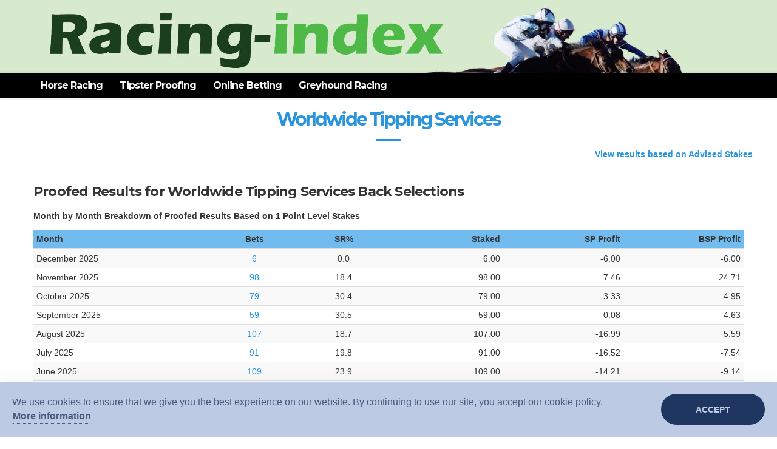

--- FILE ---
content_type: text/html; charset=UTF-8
request_url: https://www.racing-index.com/tipsters/proofed/worldwidetipping.html
body_size: 15350
content:
<!DOCTYPE html PUBLIC "-//W3C//DTD HTML 4.01//EN" "http://www.w3.org/TR/html4/strict.dtd">
<html xmlns="http://www.w3.org/1999/xhtml" lang="en-GB" ><!-- InstanceBegin template="/Templates/responsive.dwt" codeOutsideHTMLIsLocked="false" -->
<head>
<meta http-equiv="Content-Type" content="text/html; charset=utf-8" />
<!-- InstanceBeginEditable name="doctitle" -->
<title>Worldwide Tipping Services - Tipster Proofed Horse Racing Results</title><script language="JavaScript" type="text/javascript">


function showTipster($showtipsterid,$startdate,$enddate,$bettype)
{
	document.tipsterform.tipster.value = $showtipsterid;
	document.tipsterform.startdate.value = $startdate;
	document.tipsterform.enddate.value = $enddate;
	document.tipsterform.laycomm.value = "5";
	if ($bettype == "L")
	{
	  document.tipsterform.backlay.value = "lay";
	}
	else
	{
	  document.tipsterform.backlay.value = "back";
	}
     //document.tipsterform.action = 'http://www.racing-index.com/tipsters/tipster-performance.php';
   	 document.getElementById('tipsterform').action = '/tipsters/tipster-performance.php';
	 document.tipsterform.submit();
}

function showFulllist($startdate,$enddate,$bettype)
{
	document.tipsterform.startdate.value = $startdate;
	document.tipsterform.enddate.value = $enddate;
	document.tipsterform.win.value = "Yes";
	document.tipsterform.ew.value = "Yes";
	document.tipsterform.place.value = "Yes";
	document.tipsterform.laycomm.value = "5";
	if ($bettype == "L")
	{
	  document.tipsterform.backlay.value = "lay";
	}
	else
	{
	  document.tipsterform.backlay.value = "back";
	}
     document.tipsterform.action = '/tipsters/performance-comparison.php';
	 document.tipsterform.submit();
}


</script>
<script type='text/javascript'>
function gotipster(active,year,tipster,backlay,sdate,edate,advised) {
	$urlStr = "//www.racing-index.com/tipsters/";
	if (year > 2019)
	  $urlStr += active+"tipster-performance.php?tipster="+tipster+"&backlay="+backlay;
	else
	  $urlStr += "tipster-performance-"+year+".php?tipster="+tipster+"&backlay="+backlay;	
	if (sdate != "")
	  $urlStr += "&sdate="+sdate;
	if (edate != "")
	  $urlStr += "&edate="+edate;
	if (advised != "")
	  $urlStr +=  "&advised="+advised;
	window.location = $urlStr;}
</script>
        <!-- InstanceEndEditable -->
<meta http-equiv="X-UA-Compatible" content="IE=edge">
<meta name="viewport" content="width=device-width, initial-scale=1.0">
<!-- Font -->     
<link rel='stylesheet' href='https://fonts.googleapis.com/css?family=Montserrat:regular,700' type='text/css' media='all' />
<link rel="stylesheet" href="/gdpr-cookie-law/css/gdpr-cookie-law.min.css">
<!-- Font Awesome Icons -->
<link href='/bizcon/css/font-awesome.min.css' rel='stylesheet' type='text/css'/>
<!-- Bootstrap core CSS -->
<link href="/bizcon/css/bootstrap.min.css" rel="stylesheet">
<link href="/bizcon/css/hover-dropdown-menu.css" rel="stylesheet">
<!-- Custom Style -->
<link href="/bizcon/css/style.css" rel="stylesheet">
<link href="/bizcon/css/responsive.css" rel="stylesheet" />
<!-- Color Scheme -->
<link href="/bizcon/css/colors/color6.css" id="changeable-colors" rel="stylesheet">
<!-- InstanceBeginEditable name="head" -->
        <link href="/bizcon/css/owl/owl.carousel.css" rel="stylesheet" >
		<link href="/bizcon/css/owl/owl.theme.css" rel="stylesheet" >
		<link href="/bizcon/css/owl/owl.transitions.css" rel="stylesheet" >
        <!-- InstanceEndEditable -->
<!-- Customizations -->
<link href="/bizcon/css/racing-index/custom.css" rel="stylesheet">
<style type="text/css">
    body,td,th {
		font-family: "Open Sans", sans-serif;
	}
</style>
</head>
<body>
	<div id="page">		
		<!-- Page Loader -->
		<div id="pageloader">
			<div class="loader-item fa fa-spin text-color"></div>
		</div>
        <!-- transparent header -->
        <div class="new-version">
        	<div class="container">
            	<div class="row">
                	<div class="navbar-header col-md-12">
                    	<!-- Logo -->
                        <a class="navbar-brand" id="logo" href="/"><img class="site_logo" alt="Racing-Index Logo" src="/images/racing-index.jpg" /></a>
                    </div>
                </div>
            </div>
        </div>
        <!-- InstanceBeginEditable name="Navbar-menu" --><!-- #BeginLibraryItem "/Library/navbar-proofing.lbi" --><div class="new-version">
<!-- Sticky Navbar -->
<header id="sticker" class="dark-header sticky-navigation">
<!-- Sticky Menu -->
<div class="sticky-menu relative">
<!-- navbar -->
<div id="navigation" class="navbar navbar-default" role="navigation">
<div class="container">
<div class="row">
<div class="col-md-12">
<div class="navbar-header">
<!-- Button For Responsive toggle -->
<button type="button" class="navbar-toggle" data-toggle="collapse" data-target=".navbar-collapse">
<span class="sr-only">Toggle navigation</span> 
<span class="icon-bar"></span> 
<span class="icon-bar"></span> 
<span class="icon-bar"></span></button>
</div>
<!-- Navbar Collapse -->
<div class="navbar-collapse collapse">
<!-- nav -->
<ul class="nav navbar-nav full-width">
<li class="parent"><a href="/">Horse Racing</a></li>
<!-- Features Mega Menu -->
<li class="mega-menu">
<a href="/tipsters/">Tipster Proofing</a>
<ul class="dropdown-menu">
<li>
<!-- Features Mage Menu grids Begins -->
<div class="row">
<!-- Features Variation 1 Block -->
<div class="col-sm-3">
<!-- Title -->
<h6 class="title">Proofing Details</h6>
<!-- Links -->
<div class="page-links">
<div><a href="/tipsters/">Proofing Comparison</a></div>
<div><a href="/tipsters/proofing-explanation.html">Proofing Explained</a></div>
<div><a href="/tipsters/howtoproof.html">How To Proof</a></div>
<div><a href="/tipsters/proofing-request.php">Proofing Request</a></div>
<div><a href="/tipsters/Logon.php">Tipster Login</a></div>
</div>
</div>
<!-- Features Variation 1 Block -->
<div class="col-sm-3">
<!-- Title -->
<h6 class="title">Backing</h6>
<!-- Links -->
<div class="page-links">
<div><a href="/tipsters/performance-comparison.php?months=12&type=back">12 Months Backing</a></div>
<div><a href="/tipsters/performance-comparison.php?months=6&type=back">6 Months Backing</a></div>
<div><a href="/tipsters/performance-comparison.php?months=3&type=back">3 Months Backing</a></div>
<div><a href="/tipsters/performance-comparison.php?months=1&type=back">1 Month Backing</a></div>
</div>
</div>
<!-- Features Variation 1 Block -->
<div class="col-sm-3">
<!-- Title -->
<h6 class="title">Laying</h6>
<!-- Links -->
<div class="page-links">
<div><a href="/tipsters/performance-comparison.php?months=12&type=lay">12 Months Laying</a></div>
<div><a href="/tipsters/performance-comparison.php?months=6&type=lay">6 Months Laying</a></div>
<div><a href="/tipsters/performance-comparison.php?months=3&type=lay">3 Months Laying</a></div>
<div><a href="/tipsters/performance-comparison.php?months=1&type=lay">1 Months Laying</a></div>
</div>
</div>
<!-- Features Variation 1 Block -->
<div class="col-sm-3">
<!-- Title -->
<h6 class="title">Proofing Archive</h6>
<!-- Links -->
<div class="page-links">
<div><a href="/tipsters/tipster-performance-2020.php">2020 Results</a></div>
<div><a href="/tipsters/tipster-performance-2019.php">2019 Results</a></div>
<div><a href="/tipsters/tipster-performance-2018.php">2018 Results</a></div>
<div><a href="/tipsters/tipster-performance-2017.php">2017 Results</a></div>
<div><a href="/tipsters/tipster-performance-2016.php">2016 Results</a></div>
<div><a href="/tipsters/tipster-performance-2015.php">2015 Results</a></div>
<div><a href="/tipsters/ex-tipster-performance.php">Ex-Proofing</a></div>

</div>
</div>
<!-- Features Variation 1 Block -->
</div>
<!-- Ends Home Mage Menu Block -->
</li>
</ul>
</li>
<!-- Mega Menu Ends -->
<li class="parent"><a href="#">Online Betting</a>
<ul class="dropdown-menu">
<li><a href="/bookmakers/betfred.html">Online Bookmakers</a></li> 
<li><a href="/betting-exchanges/">Betting Exchanges</a></li>
</ul>
</li>
<li class="parent"><a href="/greyhoundracing/">Greyhound Racing</a></li>
</ul><!-- Right nav --> 


</div>
<!-- /.navbar-collapse -->
</div>
<!-- /.col-md-12 -->
</div>
<!-- /.row -->
</div>
<!-- /.container --> 
</div>
</div> 
</header>
</div>


<!--<div id="get-free-bet" class="top-bar-section">
	<div class="container">
		<div class="row text-center">
			<a href="https://www.racing-index.com/sites/bfscalper" target="_blank"><img style="border:0px" src="https://www.bfscalper.com/affil/media/banners/anothermedium.gif" width="728" height="91" alt=""></a>
		</div>
	</div>
</div>--><!-- #EndLibraryItem --><!-- InstanceEndEditable -->
		<!-- InstanceBeginEditable name="Body" -->


			<section id="results" class="page-section">
                <div class="container">				
		  			<div class="section-title" data-animation="fadeInUp">
                    <h3><a href="https://www.worldwidetippingservices.com/" target="_blank">Worldwide Tipping Services</a></h3>		  			</div>
                    <div class="row">
		<div pad-5 style="text-align:right">
      <b><a href='/tipsters/proofed/worldwidetipping_as.html'>View results based on Advised Stakes</a></b>        </div></div></div></section>
        <section class="page-section"><div class="container bottom-pad-10"><h4>Proofed Results for Worldwide Tipping Services Back Selections</h4><p><b>Month by Month Breakdown of Proofed Results Based on 1 Point Level Stakes</b></p><table class="table table-condensed table-striped proofed-results"><thead><tr style="background-color: #72bbef"> <th width=26%>Month</th><th width=10%  style="text-align:center">Bets</th><th width=15% style="text-align:center">SR%</th><th width=15% class="colhide" style="text-align:right">Staked</th><th width=17% style="text-align:right">SP Profit</th><th width=17% style="text-align:right">BSP Profit</th></tr></thead><tr><td>December 2025</td><td align=center><a href='#' onclick="gotipster('','2025','WORLDWIDETIPPING','back','01/12/2025','01/12/2025','No');">6</a></td><td align=center>0.0</td><td class='colhide' align=right>6.00</td><td align=right>-6.00</td><td align=right>-6.00</td></tr><tr><td>November 2025</td><td align=center><a href='#' onclick="gotipster('','2025','WORLDWIDETIPPING','back','01/11/2025','30/11/2025','No');">98</a></td><td align=center>18.4</td><td class='colhide' align=right>98.00</td><td align=right>7.46</td><td align=right>24.71</td></tr><tr><td>October 2025</td><td align=center><a href='#' onclick="gotipster('','2025','WORLDWIDETIPPING','back','01/10/2025','31/10/2025','No');">79</a></td><td align=center>30.4</td><td class='colhide' align=right>79.00</td><td align=right>-3.33</td><td align=right>4.95</td></tr><tr><td>September 2025</td><td align=center><a href='#' onclick="gotipster('','2025','WORLDWIDETIPPING','back','01/09/2025','30/09/2025','No');">59</a></td><td align=center>30.5</td><td class='colhide' align=right>59.00</td><td align=right>0.08</td><td align=right>4.63</td></tr><tr><td>August 2025</td><td align=center><a href='#' onclick="gotipster('','2025','WORLDWIDETIPPING','back','01/08/2025','31/08/2025','No');">107</a></td><td align=center>18.7</td><td class='colhide' align=right>107.00</td><td align=right>-16.99</td><td align=right>5.59</td></tr><tr><td>July 2025</td><td align=center><a href='#' onclick="gotipster('','2025','WORLDWIDETIPPING','back','01/07/2025','31/07/2025','No');">91</a></td><td align=center>19.8</td><td class='colhide' align=right>91.00</td><td align=right>-16.52</td><td align=right>-7.54</td></tr><tr><td>June 2025</td><td align=center><a href='#' onclick="gotipster('','2025','WORLDWIDETIPPING','back','01/06/2025','30/06/2025','No');">109</a></td><td align=center>23.9</td><td class='colhide' align=right>109.00</td><td align=right>-14.21</td><td align=right>-9.14</td></tr><tr><td>May 2025</td><td align=center><a href='#' onclick="gotipster('','2025','WORLDWIDETIPPING','back','01/05/2025','31/05/2025','No');">99</a></td><td align=center>20.2</td><td class='colhide' align=right>99.00</td><td align=right>11.52</td><td align=right>36.52</td></tr><tr><td>April 2025</td><td align=center><a href='#' onclick="gotipster('','2025','WORLDWIDETIPPING','back','01/04/2025','30/04/2025','No');">67</a></td><td align=center>23.9</td><td class='colhide' align=right>67.00</td><td align=right>2.01</td><td align=right>5.64</td></tr><tr><td>March 2025</td><td align=center><a href='#' onclick="gotipster('','2025','WORLDWIDETIPPING','back','01/03/2025','31/03/2025','No');">86</a></td><td align=center>38.4</td><td class='colhide' align=right>86.00</td><td align=right>16.04</td><td align=right>29.00</td></tr><tr><td>February 2025</td><td align=center><a href='#' onclick="gotipster('','2025','WORLDWIDETIPPING','back','01/02/2025','28/02/2025','No');">91</a></td><td align=center>17.6</td><td class='colhide' align=right>91.00</td><td align=right>-34.02</td><td align=right>-30.09</td></tr><tr><td>January 2025</td><td align=center><a href='#' onclick="gotipster('','2025','WORLDWIDETIPPING','back','01/01/2025','31/01/2025','No');">39</a></td><td align=center>17.9</td><td class='colhide' align=right>39.00</td><td align=right>-18.84</td><td align=right>-18.69</td></tr><tr><td><b>Total for 2025</b></td><td align=center><b><a href='#' onclick="gotipster('','2025','WORLDWIDETIPPING','back','01/01/2025','01/12/2025','No');">931</a></td><td align=center><b>23.2</b></td><td class='colhide' align=right><b>931.0</b></td><td align=right><b>-72.80</b></td><td align=right><b>39.58</b></td></tr><tr><td colspan=6>&nbsp;</td></tr></table><table class="table table-condensed table-striped proofed-results"><thead><tr style="background-color: #72bbef"> <th width=26%>Month</th><th width=10%  style="text-align:center">Bets</th><th width=15% style="text-align:center">SR%</th><th width=15% class="colhide" style="text-align:right">Staked</th><th width=17% style="text-align:right">SP Profit</th><th width=17% style="text-align:right">BSP Profit</th></tr></thead><tr><td>December 2024</td><td align=center><a href='#' onclick="gotipster('','2024','WORLDWIDETIPPING','back','01/12/2024','31/12/2024','No');">9</a></td><td align=center>55.6</td><td class='colhide' align=right>9.00</td><td align=right>8.28</td><td align=right>8.84</td></tr><tr><td>November 2024</td><td align=center><a href='#' onclick="gotipster('','2024','WORLDWIDETIPPING','back','01/11/2024','30/11/2024','No');">22</a></td><td align=center>27.3</td><td class='colhide' align=right>22.00</td><td align=right>-1.13</td><td align=right>1.16</td></tr><tr><td>October 2024</td><td align=center><a href='#' onclick="gotipster('','2024','WORLDWIDETIPPING','back','01/10/2024','31/10/2024','No');">19</a></td><td align=center>36.8</td><td class='colhide' align=right>19.00</td><td align=right>7.16</td><td align=right>6.95</td></tr><tr><td>September 2024</td><td align=center><a href='#' onclick="gotipster('','2024','WORLDWIDETIPPING','back','01/09/2024','30/09/2024','No');">22</a></td><td align=center>31.8</td><td class='colhide' align=right>22.00</td><td align=right>2.45</td><td align=right>4.27</td></tr><tr><td>August 2024</td><td align=center><a href='#' onclick="gotipster('','2024','WORLDWIDETIPPING','back','01/08/2024','31/08/2024','No');">30</a></td><td align=center>30.0</td><td class='colhide' align=right>30.00</td><td align=right>12.05</td><td align=right>15.76</td></tr><tr><td>July 2024</td><td align=center><a href='#' onclick="gotipster('','2024','WORLDWIDETIPPING','back','01/07/2024','31/07/2024','No');">33</a></td><td align=center>27.3</td><td class='colhide' align=right>33.00</td><td align=right>-9.85</td><td align=right>-9.40</td></tr><tr><td>June 2024</td><td align=center><a href='#' onclick="gotipster('','2024','WORLDWIDETIPPING','back','01/06/2024','30/06/2024','No');">58</a></td><td align=center>32.8</td><td class='colhide' align=right>58.00</td><td align=right>3.96</td><td align=right>8.04</td></tr><tr><td>May 2024</td><td align=center><a href='#' onclick="gotipster('','2024','WORLDWIDETIPPING','back','01/05/2024','31/05/2024','No');">73</a></td><td align=center>21.9</td><td class='colhide' align=right>73.00</td><td align=right>-18.91</td><td align=right>-15.67</td></tr><tr><td>April 2024</td><td align=center><a href='#' onclick="gotipster('','2024','WORLDWIDETIPPING','back','01/04/2024','30/04/2024','No');">35</a></td><td align=center>28.6</td><td class='colhide' align=right>35.00</td><td align=right>0.41</td><td align=right>0.78</td></tr><tr><td>March 2024</td><td align=center><a href='#' onclick="gotipster('','2024','WORLDWIDETIPPING','back','01/03/2024','31/03/2024','No');">64</a></td><td align=center>32.8</td><td class='colhide' align=right>64.00</td><td align=right>9.91</td><td align=right>16.85</td></tr><tr><td>February 2024</td><td align=center><a href='#' onclick="gotipster('','2024','WORLDWIDETIPPING','back','01/02/2024','29/02/2024','No');">57</a></td><td align=center>19.3</td><td class='colhide' align=right>57.00</td><td align=right>-18.52</td><td align=right>-13.81</td></tr><tr><td>January 2024</td><td align=center><a href='#' onclick="gotipster('','2024','WORLDWIDETIPPING','back','01/01/2024','31/01/2024','No');">82</a></td><td align=center>20.7</td><td class='colhide' align=right>82.00</td><td align=right>-16.76</td><td align=right>-11.47</td></tr><tr><td><b>Total for 2024</b></td><td align=center><b><a href='#' onclick="gotipster('','2024','WORLDWIDETIPPING','back','01/01/2024','31/12/2024','No');">504</a></td><td align=center><b>27.2</b></td><td class='colhide' align=right><b>504.0</b></td><td align=right><b>-20.95</b></td><td align=right><b>12.30</b></td></tr><tr><td colspan=6>&nbsp;</td></tr></table><table class="table table-condensed table-striped proofed-results"><thead><tr style="background-color: #72bbef"> <th width=26%>Month</th><th width=10%  style="text-align:center">Bets</th><th width=15% style="text-align:center">SR%</th><th width=15% class="colhide" style="text-align:right">Staked</th><th width=17% style="text-align:right">SP Profit</th><th width=17% style="text-align:right">BSP Profit</th></tr></thead><tr><td>December 2023</td><td align=center><a href='#' onclick="gotipster('','2023','WORLDWIDETIPPING','back','01/12/2023','31/12/2023','No');">137</a></td><td align=center>18.2</td><td class='colhide' align=right>137.00</td><td align=right>-23.50</td><td align=right>-9.23</td></tr><tr><td>November 2023</td><td align=center><a href='#' onclick="gotipster('','2023','WORLDWIDETIPPING','back','01/11/2023','30/11/2023','No');">165</a></td><td align=center>16.4</td><td class='colhide' align=right>165.00</td><td align=right>43.08</td><td align=right>153.03</td></tr><tr><td>October 2023</td><td align=center><a href='#' onclick="gotipster('','2023','WORLDWIDETIPPING','back','01/10/2023','31/10/2023','No');">200</a></td><td align=center>17.5</td><td class='colhide' align=right>200.00</td><td align=right>-50.51</td><td align=right>-28.99</td></tr><tr><td>September 2023</td><td align=center><a href='#' onclick="gotipster('','2023','WORLDWIDETIPPING','back','01/09/2023','30/09/2023','No');">167</a></td><td align=center>20.4</td><td class='colhide' align=right>167.00</td><td align=right>-27.70</td><td align=right>-9.74</td></tr><tr><td>August 2023</td><td align=center><a href='#' onclick="gotipster('','2023','WORLDWIDETIPPING','back','01/08/2023','31/08/2023','No');">110</a></td><td align=center>21.8</td><td class='colhide' align=right>110.00</td><td align=right>-30.61</td><td align=right>-22.97</td></tr><tr><td>July 2023</td><td align=center><a href='#' onclick="gotipster('','2023','WORLDWIDETIPPING','back','01/07/2023','31/07/2023','No');">185</a></td><td align=center>27.6</td><td class='colhide' align=right>185.00</td><td align=right>-11.50</td><td align=right>5.00</td></tr><tr><td>June 2023</td><td align=center><a href='#' onclick="gotipster('','2023','WORLDWIDETIPPING','back','01/06/2023','30/06/2023','No');">151</a></td><td align=center>24.5</td><td class='colhide' align=right>151.00</td><td align=right>-32.07</td><td align=right>-24.12</td></tr><tr><td>May 2023</td><td align=center><a href='#' onclick="gotipster('','2023','WORLDWIDETIPPING','back','01/05/2023','31/05/2023','No');">271</a></td><td align=center>22.1</td><td class='colhide' align=right>271.00</td><td align=right>-55.11</td><td align=right>-33.31</td></tr><tr><td>April 2023</td><td align=center><a href='#' onclick="gotipster('','2023','WORLDWIDETIPPING','back','01/04/2023','30/04/2023','No');">135</a></td><td align=center>24.4</td><td class='colhide' align=right>135.00</td><td align=right>-24.57</td><td align=right>-20.75</td></tr><tr><td>March 2023</td><td align=center><a href='#' onclick="gotipster('','2023','WORLDWIDETIPPING','back','01/03/2023','31/03/2023','No');">171</a></td><td align=center>19.3</td><td class='colhide' align=right>171.00</td><td align=right>-43.18</td><td align=right>-24.67</td></tr><tr><td>February 2023</td><td align=center><a href='#' onclick="gotipster('','2023','WORLDWIDETIPPING','back','01/02/2023','28/02/2023','No');">81</a></td><td align=center>32.1</td><td class='colhide' align=right>81.00</td><td align=right>10.30</td><td align=right>16.56</td></tr><tr><td>January 2023</td><td align=center><a href='#' onclick="gotipster('','2023','WORLDWIDETIPPING','back','01/01/2023','31/01/2023','No');">172</a></td><td align=center>24.4</td><td class='colhide' align=right>172.00</td><td align=right>-42.53</td><td align=right>-34.86</td></tr><tr><td><b>Total for 2023</b></td><td align=center><b><a href='#' onclick="gotipster('','2023','WORLDWIDETIPPING','back','01/01/2023','31/12/2023','No');">1945</a></td><td align=center><b>22.0</b></td><td class='colhide' align=right><b>1,945.0</b></td><td align=right><b>-287.90</b></td><td align=right><b>-34.05</b></td></tr><tr><td colspan=6>&nbsp;</td></tr></table><table class="table table-condensed table-striped proofed-results"><thead><tr style="background-color: #72bbef"> <th width=26%>Month</th><th width=10%  style="text-align:center">Bets</th><th width=15% style="text-align:center">SR%</th><th width=15% class="colhide" style="text-align:right">Staked</th><th width=17% style="text-align:right">SP Profit</th><th width=17% style="text-align:right">BSP Profit</th></tr></thead><tr><td>December 2022</td><td align=center><a href='#' onclick="gotipster('','2022','WORLDWIDETIPPING','back','01/12/2022','31/12/2022','No');">146</a></td><td align=center>18.5</td><td class='colhide' align=right>146.00</td><td align=right>-27.04</td><td align=right>-12.24</td></tr><tr><td>November 2022</td><td align=center><a href='#' onclick="gotipster('','2022','WORLDWIDETIPPING','back','01/11/2022','30/11/2022','No');">188</a></td><td align=center>22.9</td><td class='colhide' align=right>188.00</td><td align=right>-66.79</td><td align=right>-59.22</td></tr><tr><td>October 2022</td><td align=center><a href='#' onclick="gotipster('','2022','WORLDWIDETIPPING','back','01/10/2022','31/10/2022','No');">127</a></td><td align=center>27.6</td><td class='colhide' align=right>127.00</td><td align=right>-11.55</td><td align=right>-3.69</td></tr><tr><td>September 2022</td><td align=center><a href='#' onclick="gotipster('','2022','WORLDWIDETIPPING','back','01/09/2022','30/09/2022','No');">161</a></td><td align=center>30.4</td><td class='colhide' align=right>161.00</td><td align=right>-5.29</td><td align=right>4.63</td></tr><tr><td>August 2022</td><td align=center><a href='#' onclick="gotipster('','2022','WORLDWIDETIPPING','back','01/08/2022','31/08/2022','No');">201</a></td><td align=center>24.4</td><td class='colhide' align=right>201.00</td><td align=right>-58.51</td><td align=right>-46.58</td></tr><tr><td>July 2022</td><td align=center><a href='#' onclick="gotipster('','2022','WORLDWIDETIPPING','back','01/07/2022','31/07/2022','No');">130</a></td><td align=center>24.6</td><td class='colhide' align=right>130.00</td><td align=right>-27.60</td><td align=right>-18.19</td></tr><tr><td>June 2022</td><td align=center><a href='#' onclick="gotipster('','2022','WORLDWIDETIPPING','back','01/06/2022','30/06/2022','No');">136</a></td><td align=center>25.0</td><td class='colhide' align=right>136.00</td><td align=right>-15.23</td><td align=right>-4.31</td></tr><tr><td>May 2022</td><td align=center><a href='#' onclick="gotipster('','2022','WORLDWIDETIPPING','back','01/05/2022','31/05/2022','No');">160</a></td><td align=center>32.5</td><td class='colhide' align=right>160.00</td><td align=right>8.32</td><td align=right>20.48</td></tr><tr><td>April 2022</td><td align=center><a href='#' onclick="gotipster('','2022','WORLDWIDETIPPING','back','01/04/2022','30/04/2022','No');">112</a></td><td align=center>22.3</td><td class='colhide' align=right>112.00</td><td align=right>-28.29</td><td align=right>-25.44</td></tr><tr><td>March 2022</td><td align=center><a href='#' onclick="gotipster('','2022','WORLDWIDETIPPING','back','01/03/2022','31/03/2022','No');">82</a></td><td align=center>22.0</td><td class='colhide' align=right>82.00</td><td align=right>-0.98</td><td align=right>5.34</td></tr><tr><td>February 2022</td><td align=center><a href='#' onclick="gotipster('','2022','WORLDWIDETIPPING','back','01/02/2022','28/02/2022','No');">107</a></td><td align=center>22.4</td><td class='colhide' align=right>107.00</td><td align=right>-17.33</td><td align=right>-2.70</td></tr><tr><td>January 2022</td><td align=center><a href='#' onclick="gotipster('','2022','WORLDWIDETIPPING','back','01/01/2022','31/01/2022','No');">59</a></td><td align=center>27.1</td><td class='colhide' align=right>59.00</td><td align=right>-2.57</td><td align=right>1.41</td></tr><tr><td><b>Total for 2022</b></td><td align=center><b><a href='#' onclick="gotipster('','2022','WORLDWIDETIPPING','back','01/01/2022','31/12/2022','No');">1609</a></td><td align=center><b>25.1</b></td><td class='colhide' align=right><b>1,609.0</b></td><td align=right><b>-252.86</b></td><td align=right><b>-140.51</b></td></tr><tr><td colspan=6>&nbsp;</td></tr></table><table class="table table-condensed table-striped proofed-results"><thead><tr style="background-color: #72bbef"> <th width=26%>Month</th><th width=10%  style="text-align:center">Bets</th><th width=15% style="text-align:center">SR%</th><th width=15% class="colhide" style="text-align:right">Staked</th><th width=17% style="text-align:right">SP Profit</th><th width=17% style="text-align:right">BSP Profit</th></tr></thead><tr><td>December 2021</td><td align=center><a href='#' onclick="gotipster('','2021','WORLDWIDETIPPING','back','01/12/2021','31/12/2021','No');">86</a></td><td align=center>36.0</td><td class='colhide' align=right>86.00</td><td align=right>25.48</td><td align=right>34.68</td></tr><tr><td>November 2021</td><td align=center><a href='#' onclick="gotipster('','2021','WORLDWIDETIPPING','back','01/11/2021','30/11/2021','No');">106</a></td><td align=center>18.9</td><td class='colhide' align=right>106.00</td><td align=right>-45.47</td><td align=right>-39.90</td></tr><tr><td>October 2021</td><td align=center><a href='#' onclick="gotipster('','2021','WORLDWIDETIPPING','back','01/10/2021','31/10/2021','No');">118</a></td><td align=center>19.5</td><td class='colhide' align=right>118.00</td><td align=right>-27.02</td><td align=right>-18.63</td></tr><tr><td>September 2021</td><td align=center><a href='#' onclick="gotipster('','2021','WORLDWIDETIPPING','back','01/09/2021','30/09/2021','No');">98</a></td><td align=center>29.6</td><td class='colhide' align=right>98.00</td><td align=right>28.03</td><td align=right>41.34</td></tr><tr><td>August 2021</td><td align=center><a href='#' onclick="gotipster('','2021','WORLDWIDETIPPING','back','01/08/2021','31/08/2021','No');">112</a></td><td align=center>26.8</td><td class='colhide' align=right>112.00</td><td align=right>-6.03</td><td align=right>5.64</td></tr><tr><td>July 2021</td><td align=center><a href='#' onclick="gotipster('','2021','WORLDWIDETIPPING','back','01/07/2021','31/07/2021','No');">142</a></td><td align=center>27.5</td><td class='colhide' align=right>142.00</td><td align=right>24.65</td><td align=right>49.09</td></tr><tr><td>June 2021</td><td align=center><a href='#' onclick="gotipster('','2021','WORLDWIDETIPPING','back','01/06/2021','30/06/2021','No');">151</a></td><td align=center>24.5</td><td class='colhide' align=right>151.00</td><td align=right>-29.00</td><td align=right>-21.71</td></tr><tr><td>May 2021</td><td align=center><a href='#' onclick="gotipster('','2021','WORLDWIDETIPPING','back','01/05/2021','31/05/2021','No');">91</a></td><td align=center>30.8</td><td class='colhide' align=right>91.00</td><td align=right>-7.09</td><td align=right>-2.48</td></tr><tr><td>April 2021</td><td align=center><a href='#' onclick="gotipster('','2021','WORLDWIDETIPPING','back','01/04/2021','30/04/2021','No');">177</a></td><td align=center>20.3</td><td class='colhide' align=right>177.00</td><td align=right>-40.89</td><td align=right>-29.97</td></tr><tr><td>March 2021</td><td align=center><a href='#' onclick="gotipster('','2021','WORLDWIDETIPPING','back','01/03/2021','31/03/2021','No');">139</a></td><td align=center>25.2</td><td class='colhide' align=right>139.00</td><td align=right>-21.79</td><td align=right>-15.40</td></tr><tr><td>February 2021</td><td align=center><a href='#' onclick="gotipster('','2021','WORLDWIDETIPPING','back','01/02/2021','28/02/2021','No');">85</a></td><td align=center>27.1</td><td class='colhide' align=right>85.00</td><td align=right>-15.20</td><td align=right>-10.67</td></tr><tr><td>January 2021</td><td align=center><a href='#' onclick="gotipster('','2021','WORLDWIDETIPPING','back','01/01/2021','31/01/2021','No');">78</a></td><td align=center>28.2</td><td class='colhide' align=right>78.00</td><td align=right>-13.05</td><td align=right>-6.14</td></tr><tr><td><b>Total for 2021</b></td><td align=center><b><a href='#' onclick="gotipster('','2021','WORLDWIDETIPPING','back','01/01/2021','31/12/2021','No');">1383</a></td><td align=center><b>25.5</b></td><td class='colhide' align=right><b>1,383.0</b></td><td align=right><b>-127.38</b></td><td align=right><b>-14.15</b></td></tr><tr><td colspan=6>&nbsp;</td></tr></table><table class="table table-condensed table-striped proofed-results"><thead><tr style="background-color: #72bbef"> <th width=26%>Month</th><th width=10%  style="text-align:center">Bets</th><th width=15% style="text-align:center">SR%</th><th width=15% class="colhide" style="text-align:right">Staked</th><th width=17% style="text-align:right">SP Profit</th><th width=17% style="text-align:right">BSP Profit</th></tr></thead><tr><td>December 2020</td><td align=center><a href='#' onclick="gotipster('','2020','WORLDWIDETIPPING','back','01/12/2020','31/12/2020','No');">80</a></td><td align=center>57.5</td><td class='colhide' align=right>80.00</td><td align=right>-6.61</td><td align=right>-6.61</td></tr><tr><td>November 2020</td><td align=center><a href='#' onclick="gotipster('','2020','WORLDWIDETIPPING','back','01/11/2020','30/11/2020','No');">67</a></td><td align=center>53.7</td><td class='colhide' align=right>67.00</td><td align=right>-8.87</td><td align=right>-8.87</td></tr><tr><td>October 2020</td><td align=center><a href='#' onclick="gotipster('','2020','WORLDWIDETIPPING','back','01/10/2020','31/10/2020','No');">56</a></td><td align=center>58.9</td><td class='colhide' align=right>56.00</td><td align=right>1.01</td><td align=right>1.01</td></tr><tr><td>September 2020</td><td align=center><a href='#' onclick="gotipster('','2020','WORLDWIDETIPPING','back','01/09/2020','30/09/2020','No');">74</a></td><td align=center>55.4</td><td class='colhide' align=right>74.00</td><td align=right>-4.30</td><td align=right>-4.30</td></tr><tr><td>August 2020</td><td align=center><a href='#' onclick="gotipster('','2020','WORLDWIDETIPPING','back','01/08/2020','31/08/2020','No');">64</a></td><td align=center>60.9</td><td class='colhide' align=right>64.00</td><td align=right>-4.50</td><td align=right>-4.50</td></tr><tr><td>July 2020</td><td align=center><a href='#' onclick="gotipster('','2020','WORLDWIDETIPPING','back','01/07/2020','31/07/2020','No');">98</a></td><td align=center>57.1</td><td class='colhide' align=right>98.00</td><td align=right>5.58</td><td align=right>5.58</td></tr><tr><td>June 2020</td><td align=center><a href='#' onclick="gotipster('','2020','WORLDWIDETIPPING','back','01/06/2020','30/06/2020','No');">93</a></td><td align=center>19.4</td><td class='colhide' align=right>93.00</td><td align=right>-16.33</td><td align=right>-10.14</td></tr><tr><td>March 2020</td><td align=center><a href='#' onclick="gotipster('','2020','WORLDWIDETIPPING','back','01/03/2020','31/03/2020','No');">48</a></td><td align=center>27.1</td><td class='colhide' align=right>48.00</td><td align=right>-2.50</td><td align=right>0.75</td></tr><tr><td>February 2020</td><td align=center><a href='#' onclick="gotipster('','2020','WORLDWIDETIPPING','back','01/02/2020','29/02/2020','No');">69</a></td><td align=center>23.2</td><td class='colhide' align=right>69.00</td><td align=right>-1.54</td><td align=right>3.01</td></tr><tr><td>January 2020</td><td align=center><a href='#' onclick="gotipster('','2020','WORLDWIDETIPPING','back','01/01/2020','31/01/2020','No');">110</a></td><td align=center>22.7</td><td class='colhide' align=right>110.00</td><td align=right>-6.41</td><td align=right>0.91</td></tr><tr><td><b>Total for 2020</b></td><td align=center><b><a href='#' onclick="gotipster('','2020','WORLDWIDETIPPING','back','01/01/2020','31/12/2020','No');">759</a></td><td align=center><b>42.6</b></td><td class='colhide' align=right><b>759.0</b></td><td align=right><b>-44.47</b></td><td align=right><b>-23.16</b></td></tr><tr><td colspan=6>&nbsp;</td></tr></table><table class="table table-condensed table-striped proofed-results"><thead><tr style="background-color: #72bbef"> <th width=26%>Month</th><th width=10%  style="text-align:center">Bets</th><th width=15% style="text-align:center">SR%</th><th width=15% class="colhide" style="text-align:right">Staked</th><th width=17% style="text-align:right">SP Profit</th><th width=17% style="text-align:right">BSP Profit</th></tr></thead><tr><td>December 2019</td><td align=center><a href='#' onclick="gotipster('','2019','WORLDWIDETIPPING','back','01/12/2019','31/12/2019','No');">143</a></td><td align=center>28.7</td><td class='colhide' align=right>143.00</td><td align=right>-24.39</td><td align=right>-18.49</td></tr><tr><td>November 2019</td><td align=center><a href='#' onclick="gotipster('','2019','WORLDWIDETIPPING','back','01/11/2019','30/11/2019','No');">135</a></td><td align=center>35.6</td><td class='colhide' align=right>135.00</td><td align=right>-4.96</td><td align=right>3.03</td></tr><tr><td>October 2019</td><td align=center><a href='#' onclick="gotipster('','2019','WORLDWIDETIPPING','back','01/10/2019','31/10/2019','No');">72</a></td><td align=center>22.2</td><td class='colhide' align=right>72.00</td><td align=right>-34.17</td><td align=right>-32.53</td></tr><tr><td>September 2019</td><td align=center><a href='#' onclick="gotipster('','2019','WORLDWIDETIPPING','back','01/09/2019','30/09/2019','No');">55</a></td><td align=center>20.0</td><td class='colhide' align=right>55.00</td><td align=right>-0.34</td><td align=right>3.59</td></tr><tr><td>August 2019</td><td align=center><a href='#' onclick="gotipster('','2019','WORLDWIDETIPPING','back','01/08/2019','31/08/2019','No');">96</a></td><td align=center>17.7</td><td class='colhide' align=right>96.00</td><td align=right>-22.73</td><td align=right>-12.44</td></tr><tr><td>July 2019</td><td align=center><a href='#' onclick="gotipster('','2019','WORLDWIDETIPPING','back','01/07/2019','31/07/2019','No');">77</a></td><td align=center>36.4</td><td class='colhide' align=right>77.00</td><td align=right>8.43</td><td align=right>12.73</td></tr><tr><td>June 2019</td><td align=center><a href='#' onclick="gotipster('','2019','WORLDWIDETIPPING','back','01/06/2019','30/06/2019','No');">34</a></td><td align=center>20.6</td><td class='colhide' align=right>34.00</td><td align=right>2.62</td><td align=right>8.78</td></tr><tr><td>May 2019</td><td align=center><a href='#' onclick="gotipster('','2019','WORLDWIDETIPPING','back','01/05/2019','31/05/2019','No');">47</a></td><td align=center>19.1</td><td class='colhide' align=right>47.00</td><td align=right>1.04</td><td align=right>5.82</td></tr><tr><td>April 2019</td><td align=center><a href='#' onclick="gotipster('','2019','WORLDWIDETIPPING','back','01/04/2019','30/04/2019','No');">36</a></td><td align=center>27.8</td><td class='colhide' align=right>36.00</td><td align=right>16.78</td><td align=right>25.47</td></tr><tr><td>March 2019</td><td align=center><a href='#' onclick="gotipster('','2019','WORLDWIDETIPPING','back','01/03/2019','31/03/2019','No');">71</a></td><td align=center>29.6</td><td class='colhide' align=right>71.00</td><td align=right>-4.97</td><td align=right>-1.41</td></tr><tr><td>February 2019</td><td align=center><a href='#' onclick="gotipster('','2019','WORLDWIDETIPPING','back','01/02/2019','28/02/2019','No');">83</a></td><td align=center>18.1</td><td class='colhide' align=right>83.00</td><td align=right>-26.12</td><td align=right>-20.54</td></tr><tr><td>January 2019</td><td align=center><a href='#' onclick="gotipster('','2019','WORLDWIDETIPPING','back','01/01/2019','31/01/2019','No');">74</a></td><td align=center>29.7</td><td class='colhide' align=right>74.00</td><td align=right>-26.32</td><td align=right>-24.23</td></tr><tr><td><b>Total for 2019</b></td><td align=center><b><a href='#' onclick="gotipster('','2019','WORLDWIDETIPPING','back','01/01/2019','31/12/2019','No');">923</a></td><td align=center><b>26.5</b></td><td class='colhide' align=right><b>923.0</b></td><td align=right><b>-115.13</b></td><td align=right><b>-50.22</b></td></tr><tr><td colspan=6>&nbsp;</td></tr></table><table class="table table-condensed table-striped proofed-results"><thead><tr style="background-color: #72bbef"> <th width=26%>Month</th><th width=10%  style="text-align:center">Bets</th><th width=15% style="text-align:center">SR%</th><th width=15% class="colhide" style="text-align:right">Staked</th><th width=17% style="text-align:right">SP Profit</th><th width=17% style="text-align:right">BSP Profit</th></tr></thead><tr><td>December 2018</td><td align=center><a href='#' onclick="gotipster('','2018','WORLDWIDETIPPING','back','01/12/2018','31/12/2018','No');">57</a></td><td align=center>47.4</td><td class='colhide' align=right>57.00</td><td align=right>3.48</td><td align=right>4.78</td></tr><tr><td>November 2018</td><td align=center><a href='#' onclick="gotipster('','2018','WORLDWIDETIPPING','back','01/11/2018','30/11/2018','No');">105</a></td><td align=center>28.6</td><td class='colhide' align=right>105.00</td><td align=right>-32.22</td><td align=right>-29.17</td></tr><tr><td>October 2018</td><td align=center><a href='#' onclick="gotipster('','2018','WORLDWIDETIPPING','back','01/10/2018','31/10/2018','No');">37</a></td><td align=center>13.5</td><td class='colhide' align=right>37.00</td><td align=right>-17.83</td><td align=right>-15.75</td></tr><tr><td>September 2018</td><td align=center><a href='#' onclick="gotipster('','2018','WORLDWIDETIPPING','back','01/09/2018','30/09/2018','No');">46</a></td><td align=center>32.6</td><td class='colhide' align=right>46.00</td><td align=right>16.91</td><td align=right>20.84</td></tr><tr><td>August 2018</td><td align=center><a href='#' onclick="gotipster('','2018','WORLDWIDETIPPING','back','01/08/2018','31/08/2018','No');">62</a></td><td align=center>27.4</td><td class='colhide' align=right>62.00</td><td align=right>-14.19</td><td align=right>-11.32</td></tr><tr><td>July 2018</td><td align=center><a href='#' onclick="gotipster('','2018','WORLDWIDETIPPING','back','01/07/2018','31/07/2018','No');">75</a></td><td align=center>21.3</td><td class='colhide' align=right>75.00</td><td align=right>-15.17</td><td align=right>-12.75</td></tr><tr><td>June 2018</td><td align=center><a href='#' onclick="gotipster('','2018','WORLDWIDETIPPING','back','01/06/2018','30/06/2018','No');">54</a></td><td align=center>16.7</td><td class='colhide' align=right>54.00</td><td align=right>-8.95</td><td align=right>-6.13</td></tr><tr><td>May 2018</td><td align=center><a href='#' onclick="gotipster('','2018','WORLDWIDETIPPING','back','01/05/2018','31/05/2018','No');">94</a></td><td align=center>30.9</td><td class='colhide' align=right>94.00</td><td align=right>-4.52</td><td align=right>0.81</td></tr><tr><td>April 2018</td><td align=center><a href='#' onclick="gotipster('','2018','WORLDWIDETIPPING','back','01/04/2018','30/04/2018','No');">105</a></td><td align=center>20.0</td><td class='colhide' align=right>105.00</td><td align=right>-34.47</td><td align=right>-31.41</td></tr><tr><td>March 2018</td><td align=center><a href='#' onclick="gotipster('','2018','WORLDWIDETIPPING','back','01/03/2018','31/03/2018','No');">40</a></td><td align=center>32.5</td><td class='colhide' align=right>40.00</td><td align=right>1.74</td><td align=right>5.04</td></tr><tr><td>February 2018</td><td align=center><a href='#' onclick="gotipster('','2018','WORLDWIDETIPPING','back','01/02/2018','28/02/2018','No');">44</a></td><td align=center>25.0</td><td class='colhide' align=right>44.00</td><td align=right>-5.45</td><td align=right>-3.75</td></tr><tr><td>January 2018</td><td align=center><a href='#' onclick="gotipster('','2018','WORLDWIDETIPPING','back','01/01/2018','31/01/2018','No');">73</a></td><td align=center>12.3</td><td class='colhide' align=right>73.00</td><td align=right>-11.42</td><td align=right>4.57</td></tr><tr><td><b>Total for 2018</b></td><td align=center><b><a href='#' onclick="gotipster('','2018','WORLDWIDETIPPING','back','01/01/2018','31/12/2018','No');">792</a></td><td align=center><b>25.5</b></td><td class='colhide' align=right><b>792.0</b></td><td align=right><b>-122.09</b></td><td align=right><b>-74.24</b></td></tr><tr><td colspan=6>&nbsp;</td></tr></table><table class="table table-condensed table-striped proofed-results"><thead><tr style="background-color: #72bbef"> <th width=26%>Month</th><th width=10%  style="text-align:center">Bets</th><th width=15% style="text-align:center">SR%</th><th width=15% class="colhide" style="text-align:right">Staked</th><th width=17% style="text-align:right">SP Profit</th><th width=17% style="text-align:right">BSP Profit</th></tr></thead><tr><td>December 2017</td><td align=center><a href='#' onclick="gotipster('','2017','WORLDWIDETIPPING','back','01/12/2017','31/12/2017','No');">52</a></td><td align=center>19.2</td><td class='colhide' align=right>52.00</td><td align=right>-20.98</td><td align=right>-19.88</td></tr><tr><td>November 2017</td><td align=center><a href='#' onclick="gotipster('','2017','WORLDWIDETIPPING','back','01/11/2017','30/11/2017','No');">40</a></td><td align=center>17.5</td><td class='colhide' align=right>40.00</td><td align=right>-14.77</td><td align=right>-12.19</td></tr><tr><td>October 2017</td><td align=center><a href='#' onclick="gotipster('','2017','WORLDWIDETIPPING','back','01/10/2017','31/10/2017','No');">40</a></td><td align=center>25.0</td><td class='colhide' align=right>40.00</td><td align=right>-1.12</td><td align=right>1.45</td></tr><tr><td>September 2017</td><td align=center><a href='#' onclick="gotipster('','2017','WORLDWIDETIPPING','back','01/09/2017','30/09/2017','No');">55</a></td><td align=center>29.1</td><td class='colhide' align=right>55.00</td><td align=right>-12.12</td><td align=right>-8.38</td></tr><tr><td>August 2017</td><td align=center><a href='#' onclick="gotipster('','2017','WORLDWIDETIPPING','back','01/08/2017','31/08/2017','No');">62</a></td><td align=center>21.0</td><td class='colhide' align=right>62.00</td><td align=right>-20.29</td><td align=right>-18.74</td></tr><tr><td>July 2017</td><td align=center><a href='#' onclick="gotipster('','2017','WORLDWIDETIPPING','back','01/07/2017','31/07/2017','No');">41</a></td><td align=center>26.8</td><td class='colhide' align=right>41.00</td><td align=right>-11.52</td><td align=right>-8.82</td></tr><tr><td>June 2017</td><td align=center><a href='#' onclick="gotipster('','2017','WORLDWIDETIPPING','back','01/06/2017','30/06/2017','No');">38</a></td><td align=center>44.7</td><td class='colhide' align=right>38.00</td><td align=right>13.89</td><td align=right>15.71</td></tr><tr><td>May 2017</td><td align=center><a href='#' onclick="gotipster('','2017','WORLDWIDETIPPING','back','01/05/2017','31/05/2017','No');">43</a></td><td align=center>25.6</td><td class='colhide' align=right>43.00</td><td align=right>-4.24</td><td align=right>-2.37</td></tr><tr><td>April 2017</td><td align=center><a href='#' onclick="gotipster('','2017','WORLDWIDETIPPING','back','01/04/2017','30/04/2017','No');">42</a></td><td align=center>28.6</td><td class='colhide' align=right>42.00</td><td align=right>-0.33</td><td align=right>3.13</td></tr><tr><td>March 2017</td><td align=center><a href='#' onclick="gotipster('','2017','WORLDWIDETIPPING','back','01/03/2017','31/03/2017','No');">43</a></td><td align=center>30.2</td><td class='colhide' align=right>43.00</td><td align=right>3.60</td><td align=right>8.66</td></tr><tr><td>February 2017</td><td align=center><a href='#' onclick="gotipster('','2017','WORLDWIDETIPPING','back','01/02/2017','28/02/2017','No');">48</a></td><td align=center>33.3</td><td class='colhide' align=right>48.00</td><td align=right>23.11</td><td align=right>35.85</td></tr><tr><td>January 2017</td><td align=center><a href='#' onclick="gotipster('','2017','WORLDWIDETIPPING','back','01/01/2017','31/01/2017','No');">62</a></td><td align=center>38.7</td><td class='colhide' align=right>62.00</td><td align=right>7.29</td><td align=right>10.31</td></tr><tr><td><b>Total for 2017</b></td><td align=center><b><a href='#' onclick="gotipster('','2017','WORLDWIDETIPPING','back','01/01/2017','31/12/2017','No');">566</a></td><td align=center><b>28.3</b></td><td class='colhide' align=right><b>566.0</b></td><td align=right><b>-37.48</b></td><td align=right><b>4.73</b></td></tr><tr><td colspan=6>&nbsp;</td></tr></table><table class="table table-condensed table-striped proofed-results"><thead><tr style="background-color: #72bbef"> <th width=26%>Month</th><th width=10%  style="text-align:center">Bets</th><th width=15% style="text-align:center">SR%</th><th width=15% class="colhide" style="text-align:right">Staked</th><th width=17% style="text-align:right">SP Profit</th><th width=17% style="text-align:right">BSP Profit</th></tr></thead><tr><td>December 2016</td><td align=center><a href='#' onclick="gotipster('','2016','WORLDWIDETIPPING','back','01/12/2016','31/12/2016','No');">49</a></td><td align=center>22.4</td><td class='colhide' align=right>49.00</td><td align=right>-13.51</td><td align=right>-12.01</td></tr><tr><td>November 2016</td><td align=center><a href='#' onclick="gotipster('','2016','WORLDWIDETIPPING','back','01/11/2016','30/11/2016','No');">39</a></td><td align=center>20.5</td><td class='colhide' align=right>39.00</td><td align=right>-11.17</td><td align=right>-10.18</td></tr><tr><td>October 2016</td><td align=center><a href='#' onclick="gotipster('','2016','WORLDWIDETIPPING','back','01/10/2016','31/10/2016','No');">52</a></td><td align=center>11.5</td><td class='colhide' align=right>52.00</td><td align=right>-23.15</td><td align=right>-21.17</td></tr><tr><td>September 2016</td><td align=center><a href='#' onclick="gotipster('','2016','WORLDWIDETIPPING','back','01/09/2016','30/09/2016','No');">53</a></td><td align=center>24.5</td><td class='colhide' align=right>53.00</td><td align=right>-6.27</td><td align=right>-2.69</td></tr><tr><td>August 2016</td><td align=center><a href='#' onclick="gotipster('','2016','WORLDWIDETIPPING','back','01/08/2016','31/08/2016','No');">74</a></td><td align=center>27.0</td><td class='colhide' align=right>74.00</td><td align=right>-12.93</td><td align=right>-10.69</td></tr><tr><td>July 2016</td><td align=center><a href='#' onclick="gotipster('','2016','WORLDWIDETIPPING','back','01/07/2016','31/07/2016','No');">43</a></td><td align=center>18.6</td><td class='colhide' align=right>43.00</td><td align=right>-11.50</td><td align=right>-9.82</td></tr><tr><td>June 2016</td><td align=center><a href='#' onclick="gotipster('','2016','WORLDWIDETIPPING','back','01/06/2016','30/06/2016','No');">54</a></td><td align=center>24.1</td><td class='colhide' align=right>54.00</td><td align=right>-10.04</td><td align=right>-7.73</td></tr><tr><td>May 2016</td><td align=center><a href='#' onclick="gotipster('','2016','WORLDWIDETIPPING','back','01/05/2016','31/05/2016','No');">63</a></td><td align=center>25.4</td><td class='colhide' align=right>63.00</td><td align=right>-12.62</td><td align=right>-9.88</td></tr><tr><td>April 2016</td><td align=center><a href='#' onclick="gotipster('','2016','WORLDWIDETIPPING','back','01/04/2016','30/04/2016','No');">58</a></td><td align=center>20.7</td><td class='colhide' align=right>58.00</td><td align=right>-8.35</td><td align=right>-4.25</td></tr><tr><td>March 2016</td><td align=center><a href='#' onclick="gotipster('','2016','WORLDWIDETIPPING','back','01/03/2016','31/03/2016','No');">56</a></td><td align=center>23.2</td><td class='colhide' align=right>56.00</td><td align=right>-8.03</td><td align=right>-4.48</td></tr><tr><td>February 2016</td><td align=center><a href='#' onclick="gotipster('','2016','WORLDWIDETIPPING','back','01/02/2016','29/02/2016','No');">46</a></td><td align=center>34.8</td><td class='colhide' align=right>46.00</td><td align=right>-7.78</td><td align=right>-5.16</td></tr><tr><td>January 2016</td><td align=center><a href='#' onclick="gotipster('','2016','WORLDWIDETIPPING','back','01/01/2016','31/01/2016','No');">58</a></td><td align=center>43.1</td><td class='colhide' align=right>58.00</td><td align=right>22.52</td><td align=right>25.71</td></tr><tr><td><b>Total for 2016</b></td><td align=center><b><a href='#' onclick="gotipster('','2016','WORLDWIDETIPPING','back','01/01/2016','31/12/2016','No');">645</a></td><td align=center><b>25.0</b></td><td class='colhide' align=right><b>645.0</b></td><td align=right><b>-102.83</b></td><td align=right><b>-72.35</b></td></tr><tr><td colspan=6>&nbsp;</td></tr></table><table class="table table-condensed table-striped proofed-results"><thead><tr style="background-color: #72bbef"> <th width=26%>Month</th><th width=10%  style="text-align:center">Bets</th><th width=15% style="text-align:center">SR%</th><th width=15% class="colhide" style="text-align:right">Staked</th><th width=17% style="text-align:right">SP Profit</th><th width=17% style="text-align:right">BSP Profit</th></tr></thead><tr><td>December 2015</td><td align=center><a href='#' onclick="gotipster('','2015','WORLDWIDETIPPING','back','01/12/2015','31/12/2015','No');">61</a></td><td align=center>44.3</td><td class='colhide' align=right>61.00</td><td align=right>21.17</td><td align=right>25.70</td></tr><tr><td>November 2015</td><td align=center><a href='#' onclick="gotipster('','2015','WORLDWIDETIPPING','back','01/11/2015','30/11/2015','No');">46</a></td><td align=center>26.1</td><td class='colhide' align=right>46.00</td><td align=right>-10.77</td><td align=right>-9.89</td></tr><tr><td>October 2015</td><td align=center><a href='#' onclick="gotipster('','2015','WORLDWIDETIPPING','back','01/10/2015','31/10/2015','No');">24</a></td><td align=center>29.2</td><td class='colhide' align=right>24.00</td><td align=right>-1.12</td><td align=right>3.54</td></tr><tr><td>September 2015</td><td align=center><a href='#' onclick="gotipster('','2015','WORLDWIDETIPPING','back','01/09/2015','30/09/2015','No');">30</a></td><td align=center>40.0</td><td class='colhide' align=right>30.00</td><td align=right>3.06</td><td align=right>4.99</td></tr><tr><td>August 2015</td><td align=center><a href='#' onclick="gotipster('','2015','WORLDWIDETIPPING','back','01/08/2015','31/08/2015','No');">35</a></td><td align=center>42.9</td><td class='colhide' align=right>35.00</td><td align=right>15.65</td><td align=right>17.23</td></tr><tr><td>July 2015</td><td align=center><a href='#' onclick="gotipster('','2015','WORLDWIDETIPPING','back','01/07/2015','31/07/2015','No');">32</a></td><td align=center>37.5</td><td class='colhide' align=right>32.00</td><td align=right>2.77</td><td align=right>4.26</td></tr><tr><td>June 2015</td><td align=center><a href='#' onclick="gotipster('','2015','WORLDWIDETIPPING','back','01/06/2015','30/06/2015','No');">45</a></td><td align=center>24.4</td><td class='colhide' align=right>45.00</td><td align=right>-8.29</td><td align=right>-6.30</td></tr><tr><td>May 2015</td><td align=center><a href='#' onclick="gotipster('','2015','WORLDWIDETIPPING','back','01/05/2015','31/05/2015','No');">64</a></td><td align=center>29.7</td><td class='colhide' align=right>64.00</td><td align=right>-5.54</td><td align=right>-2.69</td></tr><tr><td>April 2015</td><td align=center><a href='#' onclick="gotipster('','2015','WORLDWIDETIPPING','back','01/04/2015','30/04/2015','No');">43</a></td><td align=center>16.3</td><td class='colhide' align=right>43.00</td><td align=right>-16.95</td><td align=right>-15.80</td></tr><tr><td>March 2015</td><td align=center><a href='#' onclick="gotipster('','2015','WORLDWIDETIPPING','back','01/03/2015','31/03/2015','No');">44</a></td><td align=center>38.6</td><td class='colhide' align=right>44.00</td><td align=right>13.43</td><td align=right>15.13</td></tr><tr><td>February 2015</td><td align=center><a href='#' onclick="gotipster('','2015','WORLDWIDETIPPING','back','01/02/2015','28/02/2015','No');">48</a></td><td align=center>35.4</td><td class='colhide' align=right>48.00</td><td align=right>14.26</td><td align=right>17.49</td></tr><tr><td>January 2015</td><td align=center><a href='#' onclick="gotipster('','2015','WORLDWIDETIPPING','back','01/01/2015','31/01/2015','No');">49</a></td><td align=center>46.9</td><td class='colhide' align=right>49.00</td><td align=right>2.47</td><td align=right>3.46</td></tr><tr><td><b>Total for 2015</b></td><td align=center><b><a href='#' onclick="gotipster('','2015','WORLDWIDETIPPING','back','01/01/2015','31/12/2015','No');">521</a></td><td align=center><b>34.4</b></td><td class='colhide' align=right><b>521.0</b></td><td align=right><b>30.14</b></td><td align=right><b>57.12</b></td></tr><tr><td colspan=6>&nbsp;</td></tr></table><table class="table table-condensed table-striped proofed-results"><thead><tr style="background-color: #72bbef"> <th width=26%>Month</th><th width=10%  style="text-align:center">Bets</th><th width=15% style="text-align:center">SR%</th><th width=15% class="colhide" style="text-align:right">Staked</th><th width=17% style="text-align:right">SP Profit</th><th width=17% style="text-align:right">BSP Profit</th></tr></thead><tr><td>December 2014</td><td align=center><a href='#' onclick="gotipster('','2014','WORLDWIDETIPPING','back','01/12/2014','31/12/2014','No');">111</a></td><td align=center>17.1</td><td class='colhide' align=right>111.00</td><td align=right>-42.54</td><td align=right>-38.25</td></tr><tr><td>November 2014</td><td align=center><a href='#' onclick="gotipster('','2014','WORLDWIDETIPPING','back','01/11/2014','30/11/2014','No');">72</a></td><td align=center>20.8</td><td class='colhide' align=right>72.00</td><td align=right>-26.33</td><td align=right>-22.42</td></tr><tr><td>October 2014</td><td align=center><a href='#' onclick="gotipster('','2014','WORLDWIDETIPPING','back','01/10/2014','31/10/2014','No');">129</a></td><td align=center>13.2</td><td class='colhide' align=right>129.00</td><td align=right>-68.13</td><td align=right>-61.38</td></tr><tr><td>September 2014</td><td align=center><a href='#' onclick="gotipster('','2014','WORLDWIDETIPPING','back','01/09/2014','30/09/2014','No');">100</a></td><td align=center>24.0</td><td class='colhide' align=right>100.00</td><td align=right>-13.83</td><td align=right>-4.69</td></tr><tr><td>August 2014</td><td align=center><a href='#' onclick="gotipster('','2014','WORLDWIDETIPPING','back','01/08/2014','31/08/2014','No');">59</a></td><td align=center>18.6</td><td class='colhide' align=right>59.00</td><td align=right>-23.59</td><td align=right>-22.93</td></tr><tr><td>July 2014</td><td align=center><a href='#' onclick="gotipster('','2014','WORLDWIDETIPPING','back','01/07/2014','31/07/2014','No');">93</a></td><td align=center>26.9</td><td class='colhide' align=right>93.00</td><td align=right>3.08</td><td align=right>7.39</td></tr><tr><td>June 2014</td><td align=center><a href='#' onclick="gotipster('','2014','WORLDWIDETIPPING','back','01/06/2014','30/06/2014','No');">163</a></td><td align=center>16.6</td><td class='colhide' align=right>163.00</td><td align=right>-61.12</td><td align=right>-54.38</td></tr><tr><td>May 2014</td><td align=center><a href='#' onclick="gotipster('','2014','WORLDWIDETIPPING','back','01/05/2014','31/05/2014','No');">88</a></td><td align=center>17.0</td><td class='colhide' align=right>88.00</td><td align=right>-14.99</td><td align=right>-10.23</td></tr><tr><td>April 2014</td><td align=center><a href='#' onclick="gotipster('','2014','WORLDWIDETIPPING','back','01/04/2014','30/04/2014','No');">103</a></td><td align=center>19.4</td><td class='colhide' align=right>103.00</td><td align=right>-24.31</td><td align=right>-14.68</td></tr><tr><td>March 2014</td><td align=center><a href='#' onclick="gotipster('','2014','WORLDWIDETIPPING','back','01/03/2014','31/03/2014','No');">116</a></td><td align=center>21.6</td><td class='colhide' align=right>116.00</td><td align=right>-31.48</td><td align=right>-22.91</td></tr><tr><td>February 2014</td><td align=center><a href='#' onclick="gotipster('','2014','WORLDWIDETIPPING','back','01/02/2014','28/02/2014','No');">141</a></td><td align=center>20.6</td><td class='colhide' align=right>141.00</td><td align=right>-4.85</td><td align=right>11.60</td></tr><tr><td>January 2014</td><td align=center><a href='#' onclick="gotipster('','2014','WORLDWIDETIPPING','back','01/01/2014','31/01/2014','No');">135</a></td><td align=center>28.9</td><td class='colhide' align=right>135.00</td><td align=right>22.94</td><td align=right>36.85</td></tr><tr><td><b>Total for 2014</b></td><td align=center><b><a href='#' onclick="gotipster('','2014','WORLDWIDETIPPING','back','01/01/2014','31/12/2014','No');">1310</a></td><td align=center><b>20.3</b></td><td class='colhide' align=right><b>1,310.0</b></td><td align=right><b>-285.15</b></td><td align=right><b>-196.03</b></td></tr><tr><td colspan=6>&nbsp;</td></tr></table><table class="table table-condensed table-striped proofed-results"><thead><tr style="background-color: #72bbef"> <th width=26%>Month</th><th width=10%  style="text-align:center">Bets</th><th width=15% style="text-align:center">SR%</th><th width=15% class="colhide" style="text-align:right">Staked</th><th width=17% style="text-align:right">SP Profit</th><th width=17% style="text-align:right">BSP Profit</th></tr></thead><tr><td>December 2013</td><td align=center><a href='#' onclick="gotipster('','2013','WORLDWIDETIPPING','back','01/12/2013','31/12/2013','No');">51</a></td><td align=center>17.6</td><td class='colhide' align=right>51.00</td><td align=right>-18.87</td><td align=right>-17.47</td></tr><tr><td>November 2013</td><td align=center><a href='#' onclick="gotipster('','2013','WORLDWIDETIPPING','back','01/11/2013','30/11/2013','No');">58</a></td><td align=center>32.8</td><td class='colhide' align=right>58.00</td><td align=right>23.22</td><td align=right>27.65</td></tr><tr><td>October 2013</td><td align=center><a href='#' onclick="gotipster('','2013','WORLDWIDETIPPING','back','01/10/2013','31/10/2013','No');">66</a></td><td align=center>22.7</td><td class='colhide' align=right>66.00</td><td align=right>-4.55</td><td align=right>7.74</td></tr><tr><td>September 2013</td><td align=center><a href='#' onclick="gotipster('','2013','WORLDWIDETIPPING','back','01/09/2013','30/09/2013','No');">59</a></td><td align=center>20.3</td><td class='colhide' align=right>59.00</td><td align=right>-19.46</td><td align=right>-18.47</td></tr><tr><td>August 2013</td><td align=center><a href='#' onclick="gotipster('','2013','WORLDWIDETIPPING','back','01/08/2013','31/08/2013','No');">73</a></td><td align=center>28.8</td><td class='colhide' align=right>73.00</td><td align=right>-8.65</td><td align=right>-3.38</td></tr><tr><td>July 2013</td><td align=center><a href='#' onclick="gotipster('','2013','WORLDWIDETIPPING','back','01/07/2013','31/07/2013','No');">88</a></td><td align=center>30.7</td><td class='colhide' align=right>88.00</td><td align=right>1.49</td><td align=right>9.06</td></tr><tr><td>June 2013</td><td align=center><a href='#' onclick="gotipster('','2013','WORLDWIDETIPPING','back','01/06/2013','30/06/2013','No');">69</a></td><td align=center>27.5</td><td class='colhide' align=right>69.00</td><td align=right>8.05</td><td align=right>15.81</td></tr><tr><td>May 2013</td><td align=center><a href='#' onclick="gotipster('','2013','WORLDWIDETIPPING','back','01/05/2013','31/05/2013','No');">86</a></td><td align=center>26.7</td><td class='colhide' align=right>86.00</td><td align=right>-2.95</td><td align=right>1.52</td></tr><tr><td>April 2013</td><td align=center><a href='#' onclick="gotipster('','2013','WORLDWIDETIPPING','back','01/04/2013','30/04/2013','No');">56</a></td><td align=center>23.2</td><td class='colhide' align=right>56.00</td><td align=right>-5.05</td><td align=right>-1.25</td></tr><tr><td>March 2013</td><td align=center><a href='#' onclick="gotipster('','2013','WORLDWIDETIPPING','back','01/03/2013','31/03/2013','No');">51</a></td><td align=center>33.3</td><td class='colhide' align=right>51.00</td><td align=right>-7.79</td><td align=right>-6.21</td></tr><tr><td>February 2013</td><td align=center><a href='#' onclick="gotipster('','2013','WORLDWIDETIPPING','back','01/02/2013','28/02/2013','No');">48</a></td><td align=center>27.1</td><td class='colhide' align=right>48.00</td><td align=right>2.13</td><td align=right>7.38</td></tr><tr><td>January 2013</td><td align=center><a href='#' onclick="gotipster('','2013','WORLDWIDETIPPING','back','01/01/2013','31/01/2013','No');">35</a></td><td align=center>57.1</td><td class='colhide' align=right>35.00</td><td align=right>12.32</td><td align=right>13.01</td></tr><tr><td><b>Total for 2013</b></td><td align=center><b><a href='#' onclick="gotipster('','2013','WORLDWIDETIPPING','back','01/01/2013','31/12/2013','No');">740</a></td><td align=center><b>28.1</b></td><td class='colhide' align=right><b>740.0</b></td><td align=right><b>-20.11</b></td><td align=right><b>35.39</b></td></tr><tr><td colspan=6>&nbsp;</td></tr></table><table class="table table-condensed table-striped proofed-results"><thead><tr style="background-color: #72bbef"> <th width=26%>Month</th><th width=10%  style="text-align:center">Bets</th><th width=15% style="text-align:center">SR%</th><th width=15% class="colhide" style="text-align:right">Staked</th><th width=17% style="text-align:right">SP Profit</th><th width=17% style="text-align:right">BSP Profit</th></tr></thead><tr><td>December 2012</td><td align=center><a href='#' onclick="gotipster('','2012','WORLDWIDETIPPING','back','01/12/2012','31/12/2012','No');">39</a></td><td align=center>30.8</td><td class='colhide' align=right>39.00</td><td align=right>-8.05</td><td align=right>-5.45</td></tr><tr><td>November 2012</td><td align=center><a href='#' onclick="gotipster('','2012','WORLDWIDETIPPING','back','01/11/2012','30/11/2012','No');">45</a></td><td align=center>31.1</td><td class='colhide' align=right>45.00</td><td align=right>1.78</td><td align=right>4.43</td></tr><tr><td>October 2012</td><td align=center><a href='#' onclick="gotipster('','2012','WORLDWIDETIPPING','back','01/10/2012','31/10/2012','No');">59</a></td><td align=center>28.8</td><td class='colhide' align=right>59.00</td><td align=right>4.04</td><td align=right>9.06</td></tr><tr><td>September 2012</td><td align=center><a href='#' onclick="gotipster('','2012','WORLDWIDETIPPING','back','01/09/2012','30/09/2012','No');">59</a></td><td align=center>37.3</td><td class='colhide' align=right>59.00</td><td align=right>14.34</td><td align=right>18.59</td></tr><tr><td>August 2012</td><td align=center><a href='#' onclick="gotipster('','2012','WORLDWIDETIPPING','back','01/08/2012','31/08/2012','No');">84</a></td><td align=center>25.0</td><td class='colhide' align=right>84.00</td><td align=right>-16.22</td><td align=right>-11.96</td></tr><tr><td>July 2012</td><td align=center><a href='#' onclick="gotipster('','2012','WORLDWIDETIPPING','back','01/07/2012','31/07/2012','No');">95</a></td><td align=center>26.3</td><td class='colhide' align=right>95.00</td><td align=right>-8.19</td><td align=right>1.14</td></tr><tr><td>June 2012</td><td align=center><a href='#' onclick="gotipster('','2012','WORLDWIDETIPPING','back','01/06/2012','30/06/2012','No');">54</a></td><td align=center>29.6</td><td class='colhide' align=right>54.00</td><td align=right>-8.83</td><td align=right>-8.18</td></tr><tr><td>May 2012</td><td align=center><a href='#' onclick="gotipster('','2012','WORLDWIDETIPPING','back','01/05/2012','31/05/2012','No');">93</a></td><td align=center>49.5</td><td class='colhide' align=right>93.00</td><td align=right>-0.54</td><td align=right>0.53</td></tr><tr><td>April 2012</td><td align=center><a href='#' onclick="gotipster('','2012','WORLDWIDETIPPING','back','01/04/2012','30/04/2012','No');">37</a></td><td align=center>27.0</td><td class='colhide' align=right>37.00</td><td align=right>-12.67</td><td align=right>-11.19</td></tr><tr><td>March 2012</td><td align=center><a href='#' onclick="gotipster('','2012','WORLDWIDETIPPING','back','01/03/2012','31/03/2012','No');">49</a></td><td align=center>30.6</td><td class='colhide' align=right>49.00</td><td align=right>-13.74</td><td align=right>-12.66</td></tr><tr><td>February 2012</td><td align=center><a href='#' onclick="gotipster('','2012','WORLDWIDETIPPING','back','01/02/2012','29/02/2012','No');">65</a></td><td align=center>43.1</td><td class='colhide' align=right>65.00</td><td align=right>1.76</td><td align=right>4.70</td></tr><tr><td>January 2012</td><td align=center><a href='#' onclick="gotipster('','2012','WORLDWIDETIPPING','back','01/01/2012','31/01/2012','No');">57</a></td><td align=center>50.9</td><td class='colhide' align=right>57.00</td><td align=right>15.97</td><td align=right>17.16</td></tr><tr><td><b>Total for 2012</b></td><td align=center><b><a href='#' onclick="gotipster('','2012','WORLDWIDETIPPING','back','01/01/2012','31/12/2012','No');">736</a></td><td align=center><b>34.6</b></td><td class='colhide' align=right><b>736.0</b></td><td align=right><b>-30.35</b></td><td align=right><b>6.17</b></td></tr><tr><td colspan=6>&nbsp;</td></tr></table><table class="table table-condensed table-striped proofed-results"><thead><tr style="background-color: #72bbef"> <th width=26%>Month</th><th width=10%  style="text-align:center">Bets</th><th width=15% style="text-align:center">SR%</th><th width=15% class="colhide" style="text-align:right">Staked</th><th width=17% style="text-align:right">SP Profit</th><th width=17% style="text-align:right">BSP Profit</th></tr></thead><tr><td>December 2011</td><td align=center><a href='#' onclick="gotipster('','2011','WORLDWIDETIPPING','back','01/12/2011','31/12/2011','No');">43</a></td><td align=center>16.3</td><td class='colhide' align=right>43.00</td><td align=right>-23.29</td><td align=right>-21.87</td></tr><tr><td>November 2011</td><td align=center><a href='#' onclick="gotipster('','2011','WORLDWIDETIPPING','back','01/11/2011','30/11/2011','No');">69</a></td><td align=center>27.5</td><td class='colhide' align=right>69.00</td><td align=right>-18.18</td><td align=right>-16.70</td></tr><tr><td>October 2011</td><td align=center><a href='#' onclick="gotipster('','2011','WORLDWIDETIPPING','back','01/10/2011','31/10/2011','No');">33</a></td><td align=center>39.4</td><td class='colhide' align=right>33.00</td><td align=right>7.48</td><td align=right>8.53</td></tr><tr><td>September 2011</td><td align=center><a href='#' onclick="gotipster('','2011','WORLDWIDETIPPING','back','01/09/2011','30/09/2011','No');">53</a></td><td align=center>20.8</td><td class='colhide' align=right>53.00</td><td align=right>-11.71</td><td align=right>-4.61</td></tr><tr><td>August 2011</td><td align=center><a href='#' onclick="gotipster('','2011','WORLDWIDETIPPING','back','01/08/2011','31/08/2011','No');">44</a></td><td align=center>15.9</td><td class='colhide' align=right>44.00</td><td align=right>-13.12</td><td align=right>-10.95</td></tr><tr><td>July 2011</td><td align=center><a href='#' onclick="gotipster('','2011','WORLDWIDETIPPING','back','01/07/2011','31/07/2011','No');">63</a></td><td align=center>23.8</td><td class='colhide' align=right>63.00</td><td align=right>14.13</td><td align=right>20.11</td></tr><tr><td>June 2011</td><td align=center><a href='#' onclick="gotipster('','2011','WORLDWIDETIPPING','back','01/06/2011','30/06/2011','No');">54</a></td><td align=center>25.9</td><td class='colhide' align=right>54.00</td><td align=right>14.32</td><td align=right>27.56</td></tr><tr><td>May 2011</td><td align=center><a href='#' onclick="gotipster('','2011','WORLDWIDETIPPING','back','01/05/2011','31/05/2011','No');">180</a></td><td align=center>21.7</td><td class='colhide' align=right>180.00</td><td align=right>0.13</td><td align=right>15.32</td></tr><tr><td>April 2011</td><td align=center><a href='#' onclick="gotipster('','2011','WORLDWIDETIPPING','back','01/04/2011','30/04/2011','No');">43</a></td><td align=center>16.3</td><td class='colhide' align=right>43.00</td><td align=right>-12.19</td><td align=right>-12.07</td></tr><tr><td>March 2011</td><td align=center><a href='#' onclick="gotipster('','2011','WORLDWIDETIPPING','back','01/03/2011','31/03/2011','No');">51</a></td><td align=center>21.6</td><td class='colhide' align=right>51.00</td><td align=right>-21.44</td><td align=right>-20.84</td></tr><tr><td>February 2011</td><td align=center><a href='#' onclick="gotipster('','2011','WORLDWIDETIPPING','back','01/02/2011','28/02/2011','No');">79</a></td><td align=center>15.2</td><td class='colhide' align=right>79.00</td><td align=right>-35.43</td><td align=right>-30.23</td></tr><tr><td>January 2011</td><td align=center><a href='#' onclick="gotipster('','2011','WORLDWIDETIPPING','back','01/01/2011','31/01/2011','No');">96</a></td><td align=center>32.3</td><td class='colhide' align=right>96.00</td><td align=right>11.50</td><td align=right>17.16</td></tr><tr><td><b>Total for 2011</b></td><td align=center><b><a href='#' onclick="gotipster('','2011','WORLDWIDETIPPING','back','01/01/2011','31/12/2011','No');">808</a></td><td align=center><b>23.0</b></td><td class='colhide' align=right><b>808.0</b></td><td align=right><b>-87.80</b></td><td align=right><b>-28.59</b></td></tr><tr><td colspan=6>&nbsp;</td></tr></table><table class="table table-condensed table-striped proofed-results"><thead><tr style="background-color: #72bbef"> <th width=26%>Month</th><th width=10%  style="text-align:center">Bets</th><th width=15% style="text-align:center">SR%</th><th width=15% class="colhide" style="text-align:right">Staked</th><th width=17% style="text-align:right">SP Profit</th><th width=17% style="text-align:right">BSP Profit</th></tr></thead><tr><td>December 2010</td><td align=center><a href='#' onclick="gotipster('','2010','WORLDWIDETIPPING','back','01/12/2010','31/12/2010','No');">56</a></td><td align=center>32.1</td><td class='colhide' align=right>56.00</td><td align=right>-2.07</td><td align=right>1.56</td></tr><tr><td>November 2010</td><td align=center><a href='#' onclick="gotipster('','2010','WORLDWIDETIPPING','back','01/11/2010','30/11/2010','No');">110</a></td><td align=center>34.5</td><td class='colhide' align=right>110.00</td><td align=right>0.84</td><td align=right>7.32</td></tr><tr><td>October 2010</td><td align=center><a href='#' onclick="gotipster('','2010','WORLDWIDETIPPING','back','01/10/2010','31/10/2010','No');">97</a></td><td align=center>36.1</td><td class='colhide' align=right>97.00</td><td align=right>1.55</td><td align=right>7.31</td></tr><tr><td>September 2010</td><td align=center><a href='#' onclick="gotipster('','2010','WORLDWIDETIPPING','back','01/09/2010','30/09/2010','No');">57</a></td><td align=center>31.6</td><td class='colhide' align=right>57.00</td><td align=right>0.13</td><td align=right>2.29</td></tr><tr><td>August 2010</td><td align=center><a href='#' onclick="gotipster('','2010','WORLDWIDETIPPING','back','01/08/2010','31/08/2010','No');">14</a></td><td align=center>21.4</td><td class='colhide' align=right>14.00</td><td align=right>-4.75</td><td align=right>-4.96</td></tr><tr><td><b>Total for 2010</b></td><td align=center><b><a href='#' onclick="gotipster('','2010','WORLDWIDETIPPING','back','01/01/2010','31/12/2010','No');">334</a></td><td align=center><b>33.5</b></td><td class='colhide' align=right><b>334.0</b></td><td align=right><b>-4.30</b></td><td align=right><b>13.52</b></td></tr><tr><td colspan=6>&nbsp;</td></tr></table></div><section><section class="page-section bg-color3"><div class="container white"><p><b>Bets</b> = Number of selections provided<br><b>SR%</b> = Percentage Success Rate. i.e. number of profitable selections / number of selections<br><b>Stakes</b> = Total number of points staked on selections<br><b>SP Profit</b> = Total number of points profit/loss based on Starting Price (SP)<br><b>BSP Profit</b> = Total points profit/loss based on Betfair Starting Prices. For years prior to 2008, odds of 15% above SP are used. The figures assume a commission rate of 5% on all winning bets. This is an upper amount and will reduce the more bets you place with Betfair. You can see the effect of varying the assumed commission % by looking at the Full Proofed Results (see link above).</p></div></section><section class="page-section"><div class="container bottom-pad-10"><h4>Proofed Results for Worldwide Tipping Services Lay Selections</h4><p><b>Month by Month Breakdown of Proofed Results Based on 1 Point Level Stakes</b></p><table class="table table-condensed table-striped proofed-results"><thead><tr style="background-color: #f498ac"> <th width=26%>Month</th><th width=10%  style="text-align:center">Bets</th><th width=15% style="text-align:center">SR%</th><th width=15% class="colhide" style="text-align:right">Staked</th><th width=20% style="text-align:right">Profit</th></tr></thead><tr><td>December 2025</td><td align=center><a href='#' onclick="gotipster('','2025','WORLDWIDETIPPING','lay','01/12/2025','01/12/2025','No');">1</a></td><td align=center>100.0</td><td class='colhide' align=right>1.00</td><td align=right>0.26</td></tr><tr><td>November 2025</td><td align=center><a href='#' onclick="gotipster('','2025','WORLDWIDETIPPING','lay','01/11/2025','30/11/2025','No');">32</a></td><td align=center>71.9</td><td class='colhide' align=right>32.00</td><td align=right>-3.75</td></tr><tr><td>October 2025</td><td align=center><a href='#' onclick="gotipster('','2025','WORLDWIDETIPPING','lay','01/10/2025','31/10/2025','No');">39</a></td><td align=center>71.8</td><td class='colhide' align=right>39.00</td><td align=right>-3.08</td></tr><tr><td>September 2025</td><td align=center><a href='#' onclick="gotipster('','2025','WORLDWIDETIPPING','lay','01/09/2025','30/09/2025','No');">30</a></td><td align=center>80.0</td><td class='colhide' align=right>30.00</td><td align=right>-0.22</td></tr><tr><td>August 2025</td><td align=center><a href='#' onclick="gotipster('','2025','WORLDWIDETIPPING','lay','01/08/2025','31/08/2025','No');">49</a></td><td align=center>85.7</td><td class='colhide' align=right>49.00</td><td align=right>3.51</td></tr><tr><td>July 2025</td><td align=center><a href='#' onclick="gotipster('','2025','WORLDWIDETIPPING','lay','01/07/2025','31/07/2025','No');">33</a></td><td align=center>90.9</td><td class='colhide' align=right>33.00</td><td align=right>3.54</td></tr><tr><td>June 2025</td><td align=center><a href='#' onclick="gotipster('','2025','WORLDWIDETIPPING','lay','01/06/2025','30/06/2025','No');">30</a></td><td align=center>70.0</td><td class='colhide' align=right>30.00</td><td align=right>-4.47</td></tr><tr><td>May 2025</td><td align=center><a href='#' onclick="gotipster('','2025','WORLDWIDETIPPING','lay','01/05/2025','31/05/2025','No');">19</a></td><td align=center>94.7</td><td class='colhide' align=right>19.00</td><td align=right>2.94</td></tr><tr><td>April 2025</td><td align=center><a href='#' onclick="gotipster('','2025','WORLDWIDETIPPING','lay','01/04/2025','30/04/2025','No');">24</a></td><td align=center>83.3</td><td class='colhide' align=right>24.00</td><td align=right>1.06</td></tr><tr><td>March 2025</td><td align=center><a href='#' onclick="gotipster('','2025','WORLDWIDETIPPING','lay','01/03/2025','31/03/2025','No');">28</a></td><td align=center>67.9</td><td class='colhide' align=right>28.00</td><td align=right>-4.86</td></tr><tr><td>February 2025</td><td align=center><a href='#' onclick="gotipster('','2025','WORLDWIDETIPPING','lay','01/02/2025','28/02/2025','No');">18</a></td><td align=center>61.1</td><td class='colhide' align=right>18.00</td><td align=right>-2.93</td></tr><tr><td>January 2025</td><td align=center><a href='#' onclick="gotipster('','2025','WORLDWIDETIPPING','lay','01/01/2025','31/01/2025','No');">26</a></td><td align=center>65.4</td><td class='colhide' align=right>26.00</td><td align=right>-1.94</td></tr><tr><td><b>Total for 2025</b></td><td align=center><b><a href='#' onclick="gotipster('','2025','WORLDWIDETIPPING','lay','01/01/2025','01/12/2025','No');">329</a></td><td align=center><b>77.2</b></td><td class='colhide' align=right><b>329.0</b></td><td align=right><b>-9.94</b></td></tr><tr><td colspan=6>&nbsp;</td></tr></table><table class="table table-condensed table-striped proofed-results"><thead><tr style="background-color: #f498ac"> <th width=26%>Month</th><th width=10%  style="text-align:center">Bets</th><th width=15% style="text-align:center">SR%</th><th width=15% class="colhide" style="text-align:right">Staked</th><th width=20% style="text-align:right">Profit</th></tr></thead><tr><td>December 2024</td><td align=center><a href='#' onclick="gotipster('','2024','WORLDWIDETIPPING','lay','01/12/2024','31/12/2024','No');">17</a></td><td align=center>76.5</td><td class='colhide' align=right>17.00</td><td align=right>1.86</td></tr><tr><td>November 2024</td><td align=center><a href='#' onclick="gotipster('','2024','WORLDWIDETIPPING','lay','01/11/2024','30/11/2024','No');">31</a></td><td align=center>54.8</td><td class='colhide' align=right>31.00</td><td align=right>-6.63</td></tr><tr><td>October 2024</td><td align=center><a href='#' onclick="gotipster('','2024','WORLDWIDETIPPING','lay','01/10/2024','31/10/2024','No');">36</a></td><td align=center>83.3</td><td class='colhide' align=right>36.00</td><td align=right>6.62</td></tr><tr><td>September 2024</td><td align=center><a href='#' onclick="gotipster('','2024','WORLDWIDETIPPING','lay','01/09/2024','30/09/2024','No');">31</a></td><td align=center>67.7</td><td class='colhide' align=right>31.00</td><td align=right>-3.74</td></tr><tr><td>August 2024</td><td align=center><a href='#' onclick="gotipster('','2024','WORLDWIDETIPPING','lay','01/08/2024','31/08/2024','No');">28</a></td><td align=center>85.7</td><td class='colhide' align=right>28.00</td><td align=right>3.42</td></tr><tr><td>July 2024</td><td align=center><a href='#' onclick="gotipster('','2024','WORLDWIDETIPPING','lay','01/07/2024','31/07/2024','No');">33</a></td><td align=center>84.8</td><td class='colhide' align=right>33.00</td><td align=right>3.38</td></tr><tr><td>June 2024</td><td align=center><a href='#' onclick="gotipster('','2024','WORLDWIDETIPPING','lay','01/06/2024','30/06/2024','No');">45</a></td><td align=center>71.1</td><td class='colhide' align=right>45.00</td><td align=right>-0.66</td></tr><tr><td>May 2024</td><td align=center><a href='#' onclick="gotipster('','2024','WORLDWIDETIPPING','lay','01/05/2024','31/05/2024','No');">85</a></td><td align=center>67.1</td><td class='colhide' align=right>85.00</td><td align=right>-3.04</td></tr><tr><td>April 2024</td><td align=center><a href='#' onclick="gotipster('','2024','WORLDWIDETIPPING','lay','01/04/2024','30/04/2024','No');">50</a></td><td align=center>72.0</td><td class='colhide' align=right>50.00</td><td align=right>2.46</td></tr><tr><td>March 2024</td><td align=center><a href='#' onclick="gotipster('','2024','WORLDWIDETIPPING','lay','01/03/2024','31/03/2024','No');">68</a></td><td align=center>60.3</td><td class='colhide' align=right>68.00</td><td align=right>-8.18</td></tr><tr><td>February 2024</td><td align=center><a href='#' onclick="gotipster('','2024','WORLDWIDETIPPING','lay','01/02/2024','29/02/2024','No');">56</a></td><td align=center>67.9</td><td class='colhide' align=right>56.00</td><td align=right>0.24</td></tr><tr><td>January 2024</td><td align=center><a href='#' onclick="gotipster('','2024','WORLDWIDETIPPING','lay','01/01/2024','31/01/2024','No');">89</a></td><td align=center>53.9</td><td class='colhide' align=right>89.00</td><td align=right>-15.85</td></tr><tr><td><b>Total for 2024</b></td><td align=center><b><a href='#' onclick="gotipster('','2024','WORLDWIDETIPPING','lay','01/01/2024','31/12/2024','No');">569</a></td><td align=center><b>67.7</b></td><td class='colhide' align=right><b>569.0</b></td><td align=right><b>-20.12</b></td></tr><tr><td colspan=6>&nbsp;</td></tr></table><table class="table table-condensed table-striped proofed-results"><thead><tr style="background-color: #f498ac"> <th width=26%>Month</th><th width=10%  style="text-align:center">Bets</th><th width=15% style="text-align:center">SR%</th><th width=15% class="colhide" style="text-align:right">Staked</th><th width=20% style="text-align:right">Profit</th></tr></thead><tr><td>December 2023</td><td align=center><a href='#' onclick="gotipster('','2023','WORLDWIDETIPPING','lay','01/12/2023','31/12/2023','No');">135</a></td><td align=center>83.7</td><td class='colhide' align=right>135.00</td><td align=right>-8.21</td></tr><tr><td>November 2023</td><td align=center><a href='#' onclick="gotipster('','2023','WORLDWIDETIPPING','lay','01/11/2023','30/11/2023','No');">127</a></td><td align=center>85.0</td><td class='colhide' align=right>127.00</td><td align=right>-4.89</td></tr><tr><td>October 2023</td><td align=center><a href='#' onclick="gotipster('','2023','WORLDWIDETIPPING','lay','01/10/2023','31/10/2023','No');">96</a></td><td align=center>85.4</td><td class='colhide' align=right>96.00</td><td align=right>-4.87</td></tr><tr><td>September 2023</td><td align=center><a href='#' onclick="gotipster('','2023','WORLDWIDETIPPING','lay','01/09/2023','30/09/2023','No');">88</a></td><td align=center>83.0</td><td class='colhide' align=right>88.00</td><td align=right>0.35</td></tr><tr><td>August 2023</td><td align=center><a href='#' onclick="gotipster('','2023','WORLDWIDETIPPING','lay','01/08/2023','31/08/2023','No');">211</a></td><td align=center>87.7</td><td class='colhide' align=right>211.00</td><td align=right>-6.98</td></tr><tr><td>July 2023</td><td align=center><a href='#' onclick="gotipster('','2023','WORLDWIDETIPPING','lay','01/07/2023','31/07/2023','No');">47</a></td><td align=center>70.2</td><td class='colhide' align=right>47.00</td><td align=right>-4.49</td></tr><tr><td>June 2023</td><td align=center><a href='#' onclick="gotipster('','2023','WORLDWIDETIPPING','lay','01/06/2023','30/06/2023','No');">36</a></td><td align=center>69.4</td><td class='colhide' align=right>36.00</td><td align=right>3.84</td></tr><tr><td>May 2023</td><td align=center><a href='#' onclick="gotipster('','2023','WORLDWIDETIPPING','lay','01/05/2023','31/05/2023','No');">29</a></td><td align=center>75.9</td><td class='colhide' align=right>29.00</td><td align=right>4.58</td></tr><tr><td>April 2023</td><td align=center><a href='#' onclick="gotipster('','2023','WORLDWIDETIPPING','lay','01/04/2023','30/04/2023','No');">36</a></td><td align=center>72.2</td><td class='colhide' align=right>36.00</td><td align=right>0.95</td></tr><tr><td>March 2023</td><td align=center><a href='#' onclick="gotipster('','2023','WORLDWIDETIPPING','lay','01/03/2023','31/03/2023','No');">51</a></td><td align=center>68.6</td><td class='colhide' align=right>51.00</td><td align=right>1.04</td></tr><tr><td>February 2023</td><td align=center><a href='#' onclick="gotipster('','2023','WORLDWIDETIPPING','lay','01/02/2023','28/02/2023','No');">70</a></td><td align=center>65.7</td><td class='colhide' align=right>70.00</td><td align=right>-8.64</td></tr><tr><td>January 2023</td><td align=center><a href='#' onclick="gotipster('','2023','WORLDWIDETIPPING','lay','01/01/2023','31/01/2023','No');">35</a></td><td align=center>74.3</td><td class='colhide' align=right>35.00</td><td align=right>-0.89</td></tr><tr><td><b>Total for 2023</b></td><td align=center><b><a href='#' onclick="gotipster('','2023','WORLDWIDETIPPING','lay','01/01/2023','31/12/2023','No');">961</a></td><td align=center><b>80.5</b></td><td class='colhide' align=right><b>961.0</b></td><td align=right><b>-28.21</b></td></tr><tr><td colspan=6>&nbsp;</td></tr></table><table class="table table-condensed table-striped proofed-results"><thead><tr style="background-color: #f498ac"> <th width=26%>Month</th><th width=10%  style="text-align:center">Bets</th><th width=15% style="text-align:center">SR%</th><th width=15% class="colhide" style="text-align:right">Staked</th><th width=20% style="text-align:right">Profit</th></tr></thead><tr><td>December 2022</td><td align=center><a href='#' onclick="gotipster('','2022','WORLDWIDETIPPING','lay','01/12/2022','31/12/2022','No');">14</a></td><td align=center>92.9</td><td class='colhide' align=right>14.00</td><td align=right>3.40</td></tr><tr><td>November 2022</td><td align=center><a href='#' onclick="gotipster('','2022','WORLDWIDETIPPING','lay','01/11/2022','30/11/2022','No');">18</a></td><td align=center>77.8</td><td class='colhide' align=right>18.00</td><td align=right>2.67</td></tr><tr><td>October 2022</td><td align=center><a href='#' onclick="gotipster('','2022','WORLDWIDETIPPING','lay','01/10/2022','31/10/2022','No');">29</a></td><td align=center>75.9</td><td class='colhide' align=right>29.00</td><td align=right>1.97</td></tr><tr><td>September 2022</td><td align=center><a href='#' onclick="gotipster('','2022','WORLDWIDETIPPING','lay','01/09/2022','30/09/2022','No');">52</a></td><td align=center>67.3</td><td class='colhide' align=right>52.00</td><td align=right>-1.22</td></tr><tr><td>August 2022</td><td align=center><a href='#' onclick="gotipster('','2022','WORLDWIDETIPPING','lay','01/08/2022','31/08/2022','No');">67</a></td><td align=center>53.7</td><td class='colhide' align=right>67.00</td><td align=right>-11.60</td></tr><tr><td>July 2022</td><td align=center><a href='#' onclick="gotipster('','2022','WORLDWIDETIPPING','lay','01/07/2022','31/07/2022','No');">42</a></td><td align=center>57.1</td><td class='colhide' align=right>42.00</td><td align=right>-5.39</td></tr><tr><td>June 2022</td><td align=center><a href='#' onclick="gotipster('','2022','WORLDWIDETIPPING','lay','01/06/2022','30/06/2022','No');">32</a></td><td align=center>68.8</td><td class='colhide' align=right>32.00</td><td align=right>0.93</td></tr><tr><td>May 2022</td><td align=center><a href='#' onclick="gotipster('','2022','WORLDWIDETIPPING','lay','01/05/2022','31/05/2022','No');">45</a></td><td align=center>62.2</td><td class='colhide' align=right>45.00</td><td align=right>2.72</td></tr><tr><td>April 2022</td><td align=center><a href='#' onclick="gotipster('','2022','WORLDWIDETIPPING','lay','01/04/2022','30/04/2022','No');">47</a></td><td align=center>59.6</td><td class='colhide' align=right>47.00</td><td align=right>7.16</td></tr><tr><td>March 2022</td><td align=center><a href='#' onclick="gotipster('','2022','WORLDWIDETIPPING','lay','01/03/2022','31/03/2022','No');">44</a></td><td align=center>65.9</td><td class='colhide' align=right>44.00</td><td align=right>-3.82</td></tr><tr><td>February 2022</td><td align=center><a href='#' onclick="gotipster('','2022','WORLDWIDETIPPING','lay','01/02/2022','28/02/2022','No');">49</a></td><td align=center>65.3</td><td class='colhide' align=right>49.00</td><td align=right>-2.72</td></tr><tr><td>January 2022</td><td align=center><a href='#' onclick="gotipster('','2022','WORLDWIDETIPPING','lay','01/01/2022','31/01/2022','No');">28</a></td><td align=center>67.9</td><td class='colhide' align=right>28.00</td><td align=right>-3.23</td></tr><tr><td><b>Total for 2022</b></td><td align=center><b><a href='#' onclick="gotipster('','2022','WORLDWIDETIPPING','lay','01/01/2022','31/12/2022','No');">467</a></td><td align=center><b>64.7</b></td><td class='colhide' align=right><b>467.0</b></td><td align=right><b>-9.13</b></td></tr><tr><td colspan=6>&nbsp;</td></tr></table><table class="table table-condensed table-striped proofed-results"><thead><tr style="background-color: #f498ac"> <th width=26%>Month</th><th width=10%  style="text-align:center">Bets</th><th width=15% style="text-align:center">SR%</th><th width=15% class="colhide" style="text-align:right">Staked</th><th width=20% style="text-align:right">Profit</th></tr></thead><tr><td>December 2021</td><td align=center><a href='#' onclick="gotipster('','2021','WORLDWIDETIPPING','lay','01/12/2021','31/12/2021','No');">19</a></td><td align=center>78.9</td><td class='colhide' align=right>19.00</td><td align=right>1.60</td></tr><tr><td>November 2021</td><td align=center><a href='#' onclick="gotipster('','2021','WORLDWIDETIPPING','lay','01/11/2021','30/11/2021','No');">21</a></td><td align=center>81.0</td><td class='colhide' align=right>21.00</td><td align=right>3.11</td></tr><tr><td>October 2021</td><td align=center><a href='#' onclick="gotipster('','2021','WORLDWIDETIPPING','lay','01/10/2021','31/10/2021','No');">31</a></td><td align=center>83.9</td><td class='colhide' align=right>31.00</td><td align=right>4.07</td></tr><tr><td>September 2021</td><td align=center><a href='#' onclick="gotipster('','2021','WORLDWIDETIPPING','lay','01/09/2021','30/09/2021','No');">32</a></td><td align=center>78.1</td><td class='colhide' align=right>32.00</td><td align=right>1.05</td></tr><tr><td>August 2021</td><td align=center><a href='#' onclick="gotipster('','2021','WORLDWIDETIPPING','lay','01/08/2021','31/08/2021','No');">39</a></td><td align=center>74.4</td><td class='colhide' align=right>39.00</td><td align=right>-1.18</td></tr><tr><td>July 2021</td><td align=center><a href='#' onclick="gotipster('','2021','WORLDWIDETIPPING','lay','01/07/2021','31/07/2021','No');">35</a></td><td align=center>80.0</td><td class='colhide' align=right>35.00</td><td align=right>2.20</td></tr><tr><td>June 2021</td><td align=center><a href='#' onclick="gotipster('','2021','WORLDWIDETIPPING','lay','01/06/2021','30/06/2021','No');">33</a></td><td align=center>78.8</td><td class='colhide' align=right>33.00</td><td align=right>-1.08</td></tr><tr><td>May 2021</td><td align=center><a href='#' onclick="gotipster('','2021','WORLDWIDETIPPING','lay','01/05/2021','31/05/2021','No');">86</a></td><td align=center>55.8</td><td class='colhide' align=right>86.00</td><td align=right>-14.66</td></tr><tr><td>April 2021</td><td align=center><a href='#' onclick="gotipster('','2021','WORLDWIDETIPPING','lay','01/04/2021','30/04/2021','No');">21</a></td><td align=center>47.6</td><td class='colhide' align=right>21.00</td><td align=right>1.64</td></tr><tr><td>March 2021</td><td align=center><a href='#' onclick="gotipster('','2021','WORLDWIDETIPPING','lay','01/03/2021','31/03/2021','No');">34</a></td><td align=center>61.8</td><td class='colhide' align=right>34.00</td><td align=right>5.03</td></tr><tr><td>February 2021</td><td align=center><a href='#' onclick="gotipster('','2021','WORLDWIDETIPPING','lay','01/02/2021','28/02/2021','No');">31</a></td><td align=center>48.4</td><td class='colhide' align=right>31.00</td><td align=right>-5.74</td></tr><tr><td>January 2021</td><td align=center><a href='#' onclick="gotipster('','2021','WORLDWIDETIPPING','lay','01/01/2021','31/01/2021','No');">16</a></td><td align=center>68.8</td><td class='colhide' align=right>16.00</td><td align=right>1.43</td></tr><tr><td><b>Total for 2021</b></td><td align=center><b><a href='#' onclick="gotipster('','2021','WORLDWIDETIPPING','lay','01/01/2021','31/12/2021','No');">398</a></td><td align=center><b>68.1</b></td><td class='colhide' align=right><b>398.0</b></td><td align=right><b>-2.53</b></td></tr><tr><td colspan=6>&nbsp;</td></tr></table><table class="table table-condensed table-striped proofed-results"><thead><tr style="background-color: #f498ac"> <th width=26%>Month</th><th width=10%  style="text-align:center">Bets</th><th width=15% style="text-align:center">SR%</th><th width=15% class="colhide" style="text-align:right">Staked</th><th width=20% style="text-align:right">Profit</th></tr></thead><tr><td>December 2020</td><td align=center><a href='#' onclick="gotipster('','2020','WORLDWIDETIPPING','lay','01/12/2020','31/12/2020','No');">39</a></td><td align=center>69.2</td><td class='colhide' align=right>39.00</td><td align=right>-2.93</td></tr><tr><td>November 2020</td><td align=center><a href='#' onclick="gotipster('','2020','WORLDWIDETIPPING','lay','01/11/2020','30/11/2020','No');">36</a></td><td align=center>41.7</td><td class='colhide' align=right>36.00</td><td align=right>-7.91</td></tr><tr><td>October 2020</td><td align=center><a href='#' onclick="gotipster('','2020','WORLDWIDETIPPING','lay','01/10/2020','31/10/2020','No');">20</a></td><td align=center>70.0</td><td class='colhide' align=right>20.00</td><td align=right>6.87</td></tr><tr><td>September 2020</td><td align=center><a href='#' onclick="gotipster('','2020','WORLDWIDETIPPING','lay','01/09/2020','30/09/2020','No');">44</a></td><td align=center>47.7</td><td class='colhide' align=right>44.00</td><td align=right>-1.26</td></tr><tr><td>August 2020</td><td align=center><a href='#' onclick="gotipster('','2020','WORLDWIDETIPPING','lay','01/08/2020','31/08/2020','No');">23</a></td><td align=center>82.6</td><td class='colhide' align=right>23.00</td><td align=right>11.40</td></tr><tr><td>July 2020</td><td align=center><a href='#' onclick="gotipster('','2020','WORLDWIDETIPPING','lay','01/07/2020','31/07/2020','No');">31</a></td><td align=center>54.8</td><td class='colhide' align=right>31.00</td><td align=right>-0.76</td></tr><tr><td>June 2020</td><td align=center><a href='#' onclick="gotipster('','2020','WORLDWIDETIPPING','lay','01/06/2020','30/06/2020','No');">74</a></td><td align=center>58.1</td><td class='colhide' align=right>74.00</td><td align=right>-7.15</td></tr><tr><td>March 2020</td><td align=center><a href='#' onclick="gotipster('','2020','WORLDWIDETIPPING','lay','01/03/2020','31/03/2020','No');">14</a></td><td align=center>14.3</td><td class='colhide' align=right>14.00</td><td align=right>-9.29</td></tr><tr><td>February 2020</td><td align=center><a href='#' onclick="gotipster('','2020','WORLDWIDETIPPING','lay','01/02/2020','29/02/2020','No');">25</a></td><td align=center>48.0</td><td class='colhide' align=right>25.00</td><td align=right>2.42</td></tr><tr><td>January 2020</td><td align=center><a href='#' onclick="gotipster('','2020','WORLDWIDETIPPING','lay','01/01/2020','31/01/2020','No');">45</a></td><td align=center>37.8</td><td class='colhide' align=right>45.00</td><td align=right>-7.29</td></tr><tr><td><b>Total for 2020</b></td><td align=center><b><a href='#' onclick="gotipster('','2020','WORLDWIDETIPPING','lay','01/01/2020','31/12/2020','No');">351</a></td><td align=center><b>53.3</b></td><td class='colhide' align=right><b>351.0</b></td><td align=right><b>-15.90</b></td></tr><tr><td colspan=6>&nbsp;</td></tr></table><table class="table table-condensed table-striped proofed-results"><thead><tr style="background-color: #f498ac"> <th width=26%>Month</th><th width=10%  style="text-align:center">Bets</th><th width=15% style="text-align:center">SR%</th><th width=15% class="colhide" style="text-align:right">Staked</th><th width=20% style="text-align:right">Profit</th></tr></thead><tr><td>December 2019</td><td align=center><a href='#' onclick="gotipster('','2019','WORLDWIDETIPPING','lay','01/12/2019','31/12/2019','No');">29</a></td><td align=center>58.6</td><td class='colhide' align=right>29.00</td><td align=right>8.87</td></tr><tr><td>November 2019</td><td align=center><a href='#' onclick="gotipster('','2019','WORLDWIDETIPPING','lay','01/11/2019','30/11/2019','No');">23</a></td><td align=center>56.5</td><td class='colhide' align=right>23.00</td><td align=right>0.28</td></tr><tr><td>October 2019</td><td align=center><a href='#' onclick="gotipster('','2019','WORLDWIDETIPPING','lay','01/10/2019','31/10/2019','No');">17</a></td><td align=center>64.7</td><td class='colhide' align=right>17.00</td><td align=right>0.70</td></tr><tr><td>September 2019</td><td align=center><a href='#' onclick="gotipster('','2019','WORLDWIDETIPPING','lay','01/09/2019','30/09/2019','No');">28</a></td><td align=center>50.0</td><td class='colhide' align=right>28.00</td><td align=right>2.21</td></tr><tr><td>August 2019</td><td align=center><a href='#' onclick="gotipster('','2019','WORLDWIDETIPPING','lay','01/08/2019','31/08/2019','No');">48</a></td><td align=center>56.3</td><td class='colhide' align=right>48.00</td><td align=right>4.67</td></tr><tr><td>July 2019</td><td align=center><a href='#' onclick="gotipster('','2019','WORLDWIDETIPPING','lay','01/07/2019','31/07/2019','No');">23</a></td><td align=center>65.2</td><td class='colhide' align=right>23.00</td><td align=right>-3.60</td></tr><tr><td>June 2019</td><td align=center><a href='#' onclick="gotipster('','2019','WORLDWIDETIPPING','lay','01/06/2019','30/06/2019','No');">58</a></td><td align=center>67.2</td><td class='colhide' align=right>58.00</td><td align=right>-10.65</td></tr><tr><td>May 2019</td><td align=center><a href='#' onclick="gotipster('','2019','WORLDWIDETIPPING','lay','01/05/2019','31/05/2019','No');">12</a></td><td align=center>83.3</td><td class='colhide' align=right>12.00</td><td align=right>0.88</td></tr><tr><td>April 2019</td><td align=center><a href='#' onclick="gotipster('','2019','WORLDWIDETIPPING','lay','01/04/2019','30/04/2019','No');">17</a></td><td align=center>82.4</td><td class='colhide' align=right>17.00</td><td align=right>1.02</td></tr><tr><td>March 2019</td><td align=center><a href='#' onclick="gotipster('','2019','WORLDWIDETIPPING','lay','01/03/2019','31/03/2019','No');">48</a></td><td align=center>66.7</td><td class='colhide' align=right>48.00</td><td align=right>-7.19</td></tr><tr><td>February 2019</td><td align=center><a href='#' onclick="gotipster('','2019','WORLDWIDETIPPING','lay','01/02/2019','28/02/2019','No');">9</a></td><td align=center>77.8</td><td class='colhide' align=right>9.00</td><td align=right>-0.04</td></tr><tr><td>January 2019</td><td align=center><a href='#' onclick="gotipster('','2019','WORLDWIDETIPPING','lay','01/01/2019','31/01/2019','No');">14</a></td><td align=center>78.6</td><td class='colhide' align=right>14.00</td><td align=right>0.29</td></tr><tr><td><b>Total for 2019</b></td><td align=center><b><a href='#' onclick="gotipster('','2019','WORLDWIDETIPPING','lay','01/01/2019','31/12/2019','No');">326</a></td><td align=center><b>64.4</b></td><td class='colhide' align=right><b>326.0</b></td><td align=right><b>-2.56</b></td></tr><tr><td colspan=6>&nbsp;</td></tr></table><table class="table table-condensed table-striped proofed-results"><thead><tr style="background-color: #f498ac"> <th width=26%>Month</th><th width=10%  style="text-align:center">Bets</th><th width=15% style="text-align:center">SR%</th><th width=15% class="colhide" style="text-align:right">Staked</th><th width=20% style="text-align:right">Profit</th></tr></thead><tr><td>December 2018</td><td align=center><a href='#' onclick="gotipster('','2018','WORLDWIDETIPPING','lay','01/12/2018','31/12/2018','No');">19</a></td><td align=center>73.7</td><td class='colhide' align=right>19.00</td><td align=right>-0.30</td></tr><tr><td>November 2018</td><td align=center><a href='#' onclick="gotipster('','2018','WORLDWIDETIPPING','lay','01/11/2018','30/11/2018','No');">45</a></td><td align=center>75.6</td><td class='colhide' align=right>45.00</td><td align=right>1.08</td></tr><tr><td>October 2018</td><td align=center><a href='#' onclick="gotipster('','2018','WORLDWIDETIPPING','lay','01/10/2018','31/10/2018','No');">15</a></td><td align=center>86.7</td><td class='colhide' align=right>15.00</td><td align=right>2.69</td></tr><tr><td>September 2018</td><td align=center><a href='#' onclick="gotipster('','2018','WORLDWIDETIPPING','lay','01/09/2018','30/09/2018','No');">13</a></td><td align=center>92.3</td><td class='colhide' align=right>13.00</td><td align=right>2.18</td></tr><tr><td>August 2018</td><td align=center><a href='#' onclick="gotipster('','2018','WORLDWIDETIPPING','lay','01/08/2018','31/08/2018','No');">15</a></td><td align=center>80.0</td><td class='colhide' align=right>15.00</td><td align=right>0.00</td></tr><tr><td>July 2018</td><td align=center><a href='#' onclick="gotipster('','2018','WORLDWIDETIPPING','lay','01/07/2018','31/07/2018','No');">28</a></td><td align=center>78.6</td><td class='colhide' align=right>28.00</td><td align=right>0.35</td></tr><tr><td>June 2018</td><td align=center><a href='#' onclick="gotipster('','2018','WORLDWIDETIPPING','lay','01/06/2018','30/06/2018','No');">61</a></td><td align=center>70.5</td><td class='colhide' align=right>61.00</td><td align=right>-4.84</td></tr><tr><td>May 2018</td><td align=center><a href='#' onclick="gotipster('','2018','WORLDWIDETIPPING','lay','01/05/2018','31/05/2018','No');">37</a></td><td align=center>73.0</td><td class='colhide' align=right>37.00</td><td align=right>-2.11</td></tr><tr><td>April 2018</td><td align=center><a href='#' onclick="gotipster('','2018','WORLDWIDETIPPING','lay','01/04/2018','30/04/2018','No');">16</a></td><td align=center>87.5</td><td class='colhide' align=right>16.00</td><td align=right>2.55</td></tr><tr><td>March 2018</td><td align=center><a href='#' onclick="gotipster('','2018','WORLDWIDETIPPING','lay','01/03/2018','31/03/2018','No');">29</a></td><td align=center>65.5</td><td class='colhide' align=right>29.00</td><td align=right>-4.85</td></tr><tr><td>February 2018</td><td align=center><a href='#' onclick="gotipster('','2018','WORLDWIDETIPPING','lay','01/02/2018','28/02/2018','No');">19</a></td><td align=center>78.9</td><td class='colhide' align=right>19.00</td><td align=right>1.85</td></tr><tr><td>January 2018</td><td align=center><a href='#' onclick="gotipster('','2018','WORLDWIDETIPPING','lay','01/01/2018','31/01/2018','No');">38</a></td><td align=center>55.3</td><td class='colhide' align=right>38.00</td><td align=right>-10.26</td></tr><tr><td><b>Total for 2018</b></td><td align=center><b><a href='#' onclick="gotipster('','2018','WORLDWIDETIPPING','lay','01/01/2018','31/12/2018','No');">335</a></td><td align=center><b>73.4</b></td><td class='colhide' align=right><b>335.0</b></td><td align=right><b>-11.66</b></td></tr><tr><td colspan=6>&nbsp;</td></tr></table><table class="table table-condensed table-striped proofed-results"><thead><tr style="background-color: #f498ac"> <th width=26%>Month</th><th width=10%  style="text-align:center">Bets</th><th width=15% style="text-align:center">SR%</th><th width=15% class="colhide" style="text-align:right">Staked</th><th width=20% style="text-align:right">Profit</th></tr></thead><tr><td>December 2017</td><td align=center><a href='#' onclick="gotipster('','2017','WORLDWIDETIPPING','lay','01/12/2017','31/12/2017','No');">50</a></td><td align=center>74.0</td><td class='colhide' align=right>50.00</td><td align=right>-0.56</td></tr><tr><td>November 2017</td><td align=center><a href='#' onclick="gotipster('','2017','WORLDWIDETIPPING','lay','01/11/2017','30/11/2017','No');">52</a></td><td align=center>73.1</td><td class='colhide' align=right>52.00</td><td align=right>-1.94</td></tr><tr><td>October 2017</td><td align=center><a href='#' onclick="gotipster('','2017','WORLDWIDETIPPING','lay','01/10/2017','31/10/2017','No');">57</a></td><td align=center>73.7</td><td class='colhide' align=right>57.00</td><td align=right>-2.90</td></tr><tr><td>September 2017</td><td align=center><a href='#' onclick="gotipster('','2017','WORLDWIDETIPPING','lay','01/09/2017','30/09/2017','No');">35</a></td><td align=center>77.1</td><td class='colhide' align=right>35.00</td><td align=right>-0.96</td></tr><tr><td>August 2017</td><td align=center><a href='#' onclick="gotipster('','2017','WORLDWIDETIPPING','lay','01/08/2017','31/08/2017','No');">37</a></td><td align=center>86.5</td><td class='colhide' align=right>37.00</td><td align=right>4.10</td></tr><tr><td>July 2017</td><td align=center><a href='#' onclick="gotipster('','2017','WORLDWIDETIPPING','lay','01/07/2017','31/07/2017','No');">94</a></td><td align=center>69.1</td><td class='colhide' align=right>94.00</td><td align=right>-8.15</td></tr><tr><td>June 2017</td><td align=center><a href='#' onclick="gotipster('','2017','WORLDWIDETIPPING','lay','01/06/2017','30/06/2017','No');">66</a></td><td align=center>69.7</td><td class='colhide' align=right>66.00</td><td align=right>-5.48</td></tr><tr><td>May 2017</td><td align=center><a href='#' onclick="gotipster('','2017','WORLDWIDETIPPING','lay','01/05/2017','31/05/2017','No');">69</a></td><td align=center>73.9</td><td class='colhide' align=right>69.00</td><td align=right>-3.75</td></tr><tr><td>April 2017</td><td align=center><a href='#' onclick="gotipster('','2017','WORLDWIDETIPPING','lay','01/04/2017','30/04/2017','No');">63</a></td><td align=center>73.0</td><td class='colhide' align=right>63.00</td><td align=right>-3.87</td></tr><tr><td>March 2017</td><td align=center><a href='#' onclick="gotipster('','2017','WORLDWIDETIPPING','lay','01/03/2017','31/03/2017','No');">43</a></td><td align=center>88.4</td><td class='colhide' align=right>43.00</td><td align=right>6.30</td></tr><tr><td>February 2017</td><td align=center><a href='#' onclick="gotipster('','2017','WORLDWIDETIPPING','lay','01/02/2017','28/02/2017','No');">61</a></td><td align=center>75.4</td><td class='colhide' align=right>61.00</td><td align=right>-2.26</td></tr><tr><td>January 2017</td><td align=center><a href='#' onclick="gotipster('','2017','WORLDWIDETIPPING','lay','01/01/2017','31/01/2017','No');">67</a></td><td align=center>67.2</td><td class='colhide' align=right>67.00</td><td align=right>-7.23</td></tr><tr><td><b>Total for 2017</b></td><td align=center><b><a href='#' onclick="gotipster('','2017','WORLDWIDETIPPING','lay','01/01/2017','31/12/2017','No');">694</a></td><td align=center><b>73.9</b></td><td class='colhide' align=right><b>694.0</b></td><td align=right><b>-26.70</b></td></tr><tr><td colspan=6>&nbsp;</td></tr></table><table class="table table-condensed table-striped proofed-results"><thead><tr style="background-color: #f498ac"> <th width=26%>Month</th><th width=10%  style="text-align:center">Bets</th><th width=15% style="text-align:center">SR%</th><th width=15% class="colhide" style="text-align:right">Staked</th><th width=20% style="text-align:right">Profit</th></tr></thead><tr><td>December 2016</td><td align=center><a href='#' onclick="gotipster('','2016','WORLDWIDETIPPING','lay','01/12/2016','31/12/2016','No');">47</a></td><td align=center>83.0</td><td class='colhide' align=right>47.00</td><td align=right>3.57</td></tr><tr><td>November 2016</td><td align=center><a href='#' onclick="gotipster('','2016','WORLDWIDETIPPING','lay','01/11/2016','30/11/2016','No');">63</a></td><td align=center>71.4</td><td class='colhide' align=right>63.00</td><td align=right>-5.58</td></tr><tr><td>October 2016</td><td align=center><a href='#' onclick="gotipster('','2016','WORLDWIDETIPPING','lay','01/10/2016','31/10/2016','No');">52</a></td><td align=center>80.8</td><td class='colhide' align=right>52.00</td><td align=right>2.48</td></tr><tr><td>September 2016</td><td align=center><a href='#' onclick="gotipster('','2016','WORLDWIDETIPPING','lay','01/09/2016','30/09/2016','No');">71</a></td><td align=center>73.2</td><td class='colhide' align=right>71.00</td><td align=right>-4.23</td></tr><tr><td>August 2016</td><td align=center><a href='#' onclick="gotipster('','2016','WORLDWIDETIPPING','lay','01/08/2016','31/08/2016','No');">83</a></td><td align=center>74.7</td><td class='colhide' align=right>83.00</td><td align=right>-2.00</td></tr><tr><td>July 2016</td><td align=center><a href='#' onclick="gotipster('','2016','WORLDWIDETIPPING','lay','01/07/2016','31/07/2016','No');">71</a></td><td align=center>76.1</td><td class='colhide' align=right>71.00</td><td align=right>1.27</td></tr><tr><td>June 2016</td><td align=center><a href='#' onclick="gotipster('','2016','WORLDWIDETIPPING','lay','01/06/2016','30/06/2016','No');">70</a></td><td align=center>70.0</td><td class='colhide' align=right>70.00</td><td align=right>-6.70</td></tr><tr><td>May 2016</td><td align=center><a href='#' onclick="gotipster('','2016','WORLDWIDETIPPING','lay','01/05/2016','31/05/2016','No');">70</a></td><td align=center>77.1</td><td class='colhide' align=right>70.00</td><td align=right>0.06</td></tr><tr><td>April 2016</td><td align=center><a href='#' onclick="gotipster('','2016','WORLDWIDETIPPING','lay','01/04/2016','30/04/2016','No');">81</a></td><td align=center>70.4</td><td class='colhide' align=right>81.00</td><td align=right>-5.91</td></tr><tr><td>March 2016</td><td align=center><a href='#' onclick="gotipster('','2016','WORLDWIDETIPPING','lay','01/03/2016','31/03/2016','No');">121</a></td><td align=center>81.0</td><td class='colhide' align=right>121.00</td><td align=right>17.51</td></tr><tr><td>February 2016</td><td align=center><a href='#' onclick="gotipster('','2016','WORLDWIDETIPPING','lay','01/02/2016','29/02/2016','No');">158</a></td><td align=center>69.6</td><td class='colhide' align=right>158.00</td><td align=right>-6.91</td></tr><tr><td>January 2016</td><td align=center><a href='#' onclick="gotipster('','2016','WORLDWIDETIPPING','lay','01/01/2016','31/01/2016','No');">113</a></td><td align=center>69.9</td><td class='colhide' align=right>113.00</td><td align=right>-3.04</td></tr><tr><td><b>Total for 2016</b></td><td align=center><b><a href='#' onclick="gotipster('','2016','WORLDWIDETIPPING','lay','01/01/2016','31/12/2016','No');">1000</a></td><td align=center><b>74.1</b></td><td class='colhide' align=right><b>1,000.0</b></td><td align=right><b>-9.48</b></td></tr><tr><td colspan=6>&nbsp;</td></tr></table><table class="table table-condensed table-striped proofed-results"><thead><tr style="background-color: #f498ac"> <th width=26%>Month</th><th width=10%  style="text-align:center">Bets</th><th width=15% style="text-align:center">SR%</th><th width=15% class="colhide" style="text-align:right">Staked</th><th width=20% style="text-align:right">Profit</th></tr></thead><tr><td>December 2015</td><td align=center><a href='#' onclick="gotipster('','2015','WORLDWIDETIPPING','lay','01/12/2015','31/12/2015','No');">143</a></td><td align=center>72.0</td><td class='colhide' align=right>143.00</td><td align=right>-14.42</td></tr><tr><td>November 2015</td><td align=center><a href='#' onclick="gotipster('','2015','WORLDWIDETIPPING','lay','01/11/2015','30/11/2015','No');">238</a></td><td align=center>76.9</td><td class='colhide' align=right>238.00</td><td align=right>-4.33</td></tr><tr><td>October 2015</td><td align=center><a href='#' onclick="gotipster('','2015','WORLDWIDETIPPING','lay','01/10/2015','31/10/2015','No');">195</a></td><td align=center>79.0</td><td class='colhide' align=right>195.00</td><td align=right>-2.69</td></tr><tr><td>September 2015</td><td align=center><a href='#' onclick="gotipster('','2015','WORLDWIDETIPPING','lay','01/09/2015','30/09/2015','No');">123</a></td><td align=center>78.0</td><td class='colhide' align=right>123.00</td><td align=right>-3.97</td></tr><tr><td>August 2015</td><td align=center><a href='#' onclick="gotipster('','2015','WORLDWIDETIPPING','lay','01/08/2015','31/08/2015','No');">82</a></td><td align=center>78.0</td><td class='colhide' align=right>82.00</td><td align=right>-4.16</td></tr><tr><td>July 2015</td><td align=center><a href='#' onclick="gotipster('','2015','WORLDWIDETIPPING','lay','01/07/2015','31/07/2015','No');">226</a></td><td align=center>77.4</td><td class='colhide' align=right>226.00</td><td align=right>-3.26</td></tr><tr><td>June 2015</td><td align=center><a href='#' onclick="gotipster('','2015','WORLDWIDETIPPING','lay','01/06/2015','30/06/2015','No');">101</a></td><td align=center>74.3</td><td class='colhide' align=right>101.00</td><td align=right>-2.99</td></tr><tr><td>May 2015</td><td align=center><a href='#' onclick="gotipster('','2015','WORLDWIDETIPPING','lay','01/05/2015','31/05/2015','No');">49</a></td><td align=center>71.4</td><td class='colhide' align=right>49.00</td><td align=right>-4.08</td></tr><tr><td>April 2015</td><td align=center><a href='#' onclick="gotipster('','2015','WORLDWIDETIPPING','lay','01/04/2015','30/04/2015','No');">54</a></td><td align=center>74.1</td><td class='colhide' align=right>54.00</td><td align=right>-1.90</td></tr><tr><td>March 2015</td><td align=center><a href='#' onclick="gotipster('','2015','WORLDWIDETIPPING','lay','01/03/2015','31/03/2015','No');">27</a></td><td align=center>77.8</td><td class='colhide' align=right>27.00</td><td align=right>1.52</td></tr><tr><td>February 2015</td><td align=center><a href='#' onclick="gotipster('','2015','WORLDWIDETIPPING','lay','01/02/2015','28/02/2015','No');">36</a></td><td align=center>88.9</td><td class='colhide' align=right>36.00</td><td align=right>5.26</td></tr><tr><td>January 2015</td><td align=center><a href='#' onclick="gotipster('','2015','WORLDWIDETIPPING','lay','01/01/2015','31/01/2015','No');">55</a></td><td align=center>76.4</td><td class='colhide' align=right>55.00</td><td align=right>-0.54</td></tr><tr><td><b>Total for 2015</b></td><td align=center><b><a href='#' onclick="gotipster('','2015','WORLDWIDETIPPING','lay','01/01/2015','31/12/2015','No');">1329</a></td><td align=center><b>76.7</b></td><td class='colhide' align=right><b>1,329.0</b></td><td align=right><b>-35.56</b></td></tr><tr><td colspan=6>&nbsp;</td></tr></table><table class="table table-condensed table-striped proofed-results"><thead><tr style="background-color: #f498ac"> <th width=26%>Month</th><th width=10%  style="text-align:center">Bets</th><th width=15% style="text-align:center">SR%</th><th width=15% class="colhide" style="text-align:right">Staked</th><th width=20% style="text-align:right">Profit</th></tr></thead><tr><td>December 2014</td><td align=center><a href='#' onclick="gotipster('','2014','WORLDWIDETIPPING','lay','01/12/2014','31/12/2014','No');">56</a></td><td align=center>73.2</td><td class='colhide' align=right>56.00</td><td align=right>-2.85</td></tr><tr><td>November 2014</td><td align=center><a href='#' onclick="gotipster('','2014','WORLDWIDETIPPING','lay','01/11/2014','30/11/2014','No');">32</a></td><td align=center>87.5</td><td class='colhide' align=right>32.00</td><td align=right>3.98</td></tr><tr><td>October 2014</td><td align=center><a href='#' onclick="gotipster('','2014','WORLDWIDETIPPING','lay','01/10/2014','31/10/2014','No');">35</a></td><td align=center>85.7</td><td class='colhide' align=right>35.00</td><td align=right>2.83</td></tr><tr><td>September 2014</td><td align=center><a href='#' onclick="gotipster('','2014','WORLDWIDETIPPING','lay','01/09/2014','30/09/2014','No');">33</a></td><td align=center>81.8</td><td class='colhide' align=right>33.00</td><td align=right>0.07</td></tr><tr><td>August 2014</td><td align=center><a href='#' onclick="gotipster('','2014','WORLDWIDETIPPING','lay','01/08/2014','31/08/2014','No');">23</a></td><td align=center>82.6</td><td class='colhide' align=right>23.00</td><td align=right>0.19</td></tr><tr><td>July 2014</td><td align=center><a href='#' onclick="gotipster('','2014','WORLDWIDETIPPING','lay','01/07/2014','31/07/2014','No');">31</a></td><td align=center>83.9</td><td class='colhide' align=right>31.00</td><td align=right>1.18</td></tr><tr><td>June 2014</td><td align=center><a href='#' onclick="gotipster('','2014','WORLDWIDETIPPING','lay','01/06/2014','30/06/2014','No');">50</a></td><td align=center>82.0</td><td class='colhide' align=right>50.00</td><td align=right>0.00</td></tr><tr><td>May 2014</td><td align=center><a href='#' onclick="gotipster('','2014','WORLDWIDETIPPING','lay','01/05/2014','31/05/2014','No');">37</a></td><td align=center>81.1</td><td class='colhide' align=right>37.00</td><td align=right>-0.43</td></tr><tr><td>April 2014</td><td align=center><a href='#' onclick="gotipster('','2014','WORLDWIDETIPPING','lay','01/04/2014','30/04/2014','No');">19</a></td><td align=center>89.5</td><td class='colhide' align=right>19.00</td><td align=right>1.39</td></tr><tr><td>March 2014</td><td align=center><a href='#' onclick="gotipster('','2014','WORLDWIDETIPPING','lay','01/03/2014','31/03/2014','No');">28</a></td><td align=center>75.0</td><td class='colhide' align=right>28.00</td><td align=right>-2.44</td></tr><tr><td>February 2014</td><td align=center><a href='#' onclick="gotipster('','2014','WORLDWIDETIPPING','lay','01/02/2014','28/02/2014','No');">33</a></td><td align=center>81.8</td><td class='colhide' align=right>33.00</td><td align=right>1.12</td></tr><tr><td>January 2014</td><td align=center><a href='#' onclick="gotipster('','2014','WORLDWIDETIPPING','lay','01/01/2014','31/01/2014','No');">18</a></td><td align=center>94.4</td><td class='colhide' align=right>18.00</td><td align=right>3.94</td></tr><tr><td><b>Total for 2014</b></td><td align=center><b><a href='#' onclick="gotipster('','2014','WORLDWIDETIPPING','lay','01/01/2014','31/12/2014','No');">395</a></td><td align=center><b>82.0</b></td><td class='colhide' align=right><b>395.0</b></td><td align=right><b>8.98</b></td></tr><tr><td colspan=6>&nbsp;</td></tr></table><table class="table table-condensed table-striped proofed-results"><thead><tr style="background-color: #f498ac"> <th width=26%>Month</th><th width=10%  style="text-align:center">Bets</th><th width=15% style="text-align:center">SR%</th><th width=15% class="colhide" style="text-align:right">Staked</th><th width=20% style="text-align:right">Profit</th></tr></thead><tr><td>December 2013</td><td align=center><a href='#' onclick="gotipster('','2013','WORLDWIDETIPPING','lay','01/12/2013','31/12/2013','No');">11</a></td><td align=center>72.7</td><td class='colhide' align=right>11.00</td><td align=right>0.63</td></tr><tr><td>November 2013</td><td align=center><a href='#' onclick="gotipster('','2013','WORLDWIDETIPPING','lay','01/11/2013','30/11/2013','No');">36</a></td><td align=center>58.3</td><td class='colhide' align=right>36.00</td><td align=right>-7.48</td></tr><tr><td>October 2013</td><td align=center><a href='#' onclick="gotipster('','2013','WORLDWIDETIPPING','lay','01/10/2013','31/10/2013','No');">17</a></td><td align=center>82.4</td><td class='colhide' align=right>17.00</td><td align=right>0.62</td></tr><tr><td>September 2013</td><td align=center><a href='#' onclick="gotipster('','2013','WORLDWIDETIPPING','lay','01/09/2013','30/09/2013','No');">10</a></td><td align=center>80.0</td><td class='colhide' align=right>10.00</td><td align=right>0.21</td></tr><tr><td>August 2013</td><td align=center><a href='#' onclick="gotipster('','2013','WORLDWIDETIPPING','lay','01/08/2013','31/08/2013','No');">45</a></td><td align=center>80.0</td><td class='colhide' align=right>45.00</td><td align=right>0.43</td></tr><tr><td>July 2013</td><td align=center><a href='#' onclick="gotipster('','2013','WORLDWIDETIPPING','lay','01/07/2013','31/07/2013','No');">14</a></td><td align=center>57.1</td><td class='colhide' align=right>14.00</td><td align=right>-3.06</td></tr><tr><td>June 2013</td><td align=center><a href='#' onclick="gotipster('','2013','WORLDWIDETIPPING','lay','01/06/2013','30/06/2013','No');">39</a></td><td align=center>59.0</td><td class='colhide' align=right>39.00</td><td align=right>-5.76</td></tr><tr><td>May 2013</td><td align=center><a href='#' onclick="gotipster('','2013','WORLDWIDETIPPING','lay','01/05/2013','31/05/2013','No');">43</a></td><td align=center>69.8</td><td class='colhide' align=right>43.00</td><td align=right>13.49</td></tr><tr><td>April 2013</td><td align=center><a href='#' onclick="gotipster('','2013','WORLDWIDETIPPING','lay','01/04/2013','30/04/2013','No');">106</a></td><td align=center>66.0</td><td class='colhide' align=right>106.00</td><td align=right>-12.02</td></tr><tr><td>March 2013</td><td align=center><a href='#' onclick="gotipster('','2013','WORLDWIDETIPPING','lay','01/03/2013','31/03/2013','No');">10</a></td><td align=center>80.0</td><td class='colhide' align=right>10.00</td><td align=right>0.66</td></tr><tr><td>February 2013</td><td align=center><a href='#' onclick="gotipster('','2013','WORLDWIDETIPPING','lay','01/02/2013','28/02/2013','No');">13</a></td><td align=center>84.6</td><td class='colhide' align=right>13.00</td><td align=right>0.70</td></tr><tr><td>January 2013</td><td align=center><a href='#' onclick="gotipster('','2013','WORLDWIDETIPPING','lay','01/01/2013','31/01/2013','No');">14</a></td><td align=center>71.4</td><td class='colhide' align=right>14.00</td><td align=right>-1.63</td></tr><tr><td><b>Total for 2013</b></td><td align=center><b><a href='#' onclick="gotipster('','2013','WORLDWIDETIPPING','lay','01/01/2013','31/12/2013','No');">358</a></td><td align=center><b>69.0</b></td><td class='colhide' align=right><b>358.0</b></td><td align=right><b>-13.21</b></td></tr><tr><td colspan=6>&nbsp;</td></tr></table><table class="table table-condensed table-striped proofed-results"><thead><tr style="background-color: #f498ac"> <th width=26%>Month</th><th width=10%  style="text-align:center">Bets</th><th width=15% style="text-align:center">SR%</th><th width=15% class="colhide" style="text-align:right">Staked</th><th width=20% style="text-align:right">Profit</th></tr></thead><tr><td>December 2012</td><td align=center><a href='#' onclick="gotipster('','2012','WORLDWIDETIPPING','lay','01/12/2012','31/12/2012','No');">1</a></td><td align=center>100.0</td><td class='colhide' align=right>1.00</td><td align=right>0.16</td></tr><tr><td>November 2012</td><td align=center><a href='#' onclick="gotipster('','2012','WORLDWIDETIPPING','lay','01/11/2012','30/11/2012','No');">20</a></td><td align=center>75.0</td><td class='colhide' align=right>20.00</td><td align=right>-1.30</td></tr><tr><td>October 2012</td><td align=center><a href='#' onclick="gotipster('','2012','WORLDWIDETIPPING','lay','01/10/2012','31/10/2012','No');">24</a></td><td align=center>83.3</td><td class='colhide' align=right>24.00</td><td align=right>1.04</td></tr><tr><td>September 2012</td><td align=center><a href='#' onclick="gotipster('','2012','WORLDWIDETIPPING','lay','01/09/2012','30/09/2012','No');">21</a></td><td align=center>76.2</td><td class='colhide' align=right>21.00</td><td align=right>-0.88</td></tr><tr><td>August 2012</td><td align=center><a href='#' onclick="gotipster('','2012','WORLDWIDETIPPING','lay','01/08/2012','31/08/2012','No');">46</a></td><td align=center>80.4</td><td class='colhide' align=right>46.00</td><td align=right>1.05</td></tr><tr><td>July 2012</td><td align=center><a href='#' onclick="gotipster('','2012','WORLDWIDETIPPING','lay','01/07/2012','31/07/2012','No');">212</a></td><td align=center>88.7</td><td class='colhide' align=right>212.00</td><td align=right>-3.99</td></tr><tr><td>June 2012</td><td align=center><a href='#' onclick="gotipster('','2012','WORLDWIDETIPPING','lay','01/06/2012','30/06/2012','No');">205</a></td><td align=center>82.9</td><td class='colhide' align=right>205.00</td><td align=right>0.84</td></tr><tr><td>May 2012</td><td align=center><a href='#' onclick="gotipster('','2012','WORLDWIDETIPPING','lay','01/05/2012','31/05/2012','No');">202</a></td><td align=center>82.7</td><td class='colhide' align=right>202.00</td><td align=right>-1.71</td></tr><tr><td>April 2012</td><td align=center><a href='#' onclick="gotipster('','2012','WORLDWIDETIPPING','lay','01/04/2012','30/04/2012','No');">125</a></td><td align=center>84.0</td><td class='colhide' align=right>125.00</td><td align=right>0.68</td></tr><tr><td>March 2012</td><td align=center><a href='#' onclick="gotipster('','2012','WORLDWIDETIPPING','lay','01/03/2012','31/03/2012','No');">118</a></td><td align=center>80.5</td><td class='colhide' align=right>118.00</td><td align=right>-3.01</td></tr><tr><td>February 2012</td><td align=center><a href='#' onclick="gotipster('','2012','WORLDWIDETIPPING','lay','01/02/2012','29/02/2012','No');">70</a></td><td align=center>81.4</td><td class='colhide' align=right>70.00</td><td align=right>-2.69</td></tr><tr><td>January 2012</td><td align=center><a href='#' onclick="gotipster('','2012','WORLDWIDETIPPING','lay','01/01/2012','31/01/2012','No');">104</a></td><td align=center>86.5</td><td class='colhide' align=right>104.00</td><td align=right>3.53</td></tr><tr><td><b>Total for 2012</b></td><td align=center><b><a href='#' onclick="gotipster('','2012','WORLDWIDETIPPING','lay','01/01/2012','31/12/2012','No');">1148</a></td><td align=center><b>83.7</b></td><td class='colhide' align=right><b>1,148.0</b></td><td align=right><b>-6.28</b></td></tr><tr><td colspan=6>&nbsp;</td></tr></table><table class="table table-condensed table-striped proofed-results"><thead><tr style="background-color: #f498ac"> <th width=26%>Month</th><th width=10%  style="text-align:center">Bets</th><th width=15% style="text-align:center">SR%</th><th width=15% class="colhide" style="text-align:right">Staked</th><th width=20% style="text-align:right">Profit</th></tr></thead><tr><td>December 2011</td><td align=center><a href='#' onclick="gotipster('','2011','WORLDWIDETIPPING','lay','01/12/2011','31/12/2011','No');">128</a></td><td align=center>84.4</td><td class='colhide' align=right>128.00</td><td align=right>3.64</td></tr><tr><td>November 2011</td><td align=center><a href='#' onclick="gotipster('','2011','WORLDWIDETIPPING','lay','01/11/2011','30/11/2011','No');">99</a></td><td align=center>83.8</td><td class='colhide' align=right>99.00</td><td align=right>2.53</td></tr><tr><td>October 2011</td><td align=center><a href='#' onclick="gotipster('','2011','WORLDWIDETIPPING','lay','01/10/2011','31/10/2011','No');">202</a></td><td align=center>83.7</td><td class='colhide' align=right>202.00</td><td align=right>2.96</td></tr><tr><td>September 2011</td><td align=center><a href='#' onclick="gotipster('','2011','WORLDWIDETIPPING','lay','01/09/2011','30/09/2011','No');">190</a></td><td align=center>84.7</td><td class='colhide' align=right>190.00</td><td align=right>6.39</td></tr><tr><td>August 2011</td><td align=center><a href='#' onclick="gotipster('','2011','WORLDWIDETIPPING','lay','01/08/2011','31/08/2011','No');">176</a></td><td align=center>80.1</td><td class='colhide' align=right>176.00</td><td align=right>-1.24</td></tr><tr><td>July 2011</td><td align=center><a href='#' onclick="gotipster('','2011','WORLDWIDETIPPING','lay','01/07/2011','31/07/2011','No');">189</a></td><td align=center>85.7</td><td class='colhide' align=right>189.00</td><td align=right>-0.37</td></tr><tr><td>June 2011</td><td align=center><a href='#' onclick="gotipster('','2011','WORLDWIDETIPPING','lay','01/06/2011','30/06/2011','No');">164</a></td><td align=center>87.2</td><td class='colhide' align=right>164.00</td><td align=right>1.41</td></tr><tr><td>May 2011</td><td align=center><a href='#' onclick="gotipster('','2011','WORLDWIDETIPPING','lay','01/05/2011','31/05/2011','No');">191</a></td><td align=center>83.2</td><td class='colhide' align=right>191.00</td><td align=right>-3.40</td></tr><tr><td>April 2011</td><td align=center><a href='#' onclick="gotipster('','2011','WORLDWIDETIPPING','lay','01/04/2011','30/04/2011','No');">139</a></td><td align=center>84.2</td><td class='colhide' align=right>139.00</td><td align=right>-1.60</td></tr><tr><td>March 2011</td><td align=center><a href='#' onclick="gotipster('','2011','WORLDWIDETIPPING','lay','01/03/2011','31/03/2011','No');">116</a></td><td align=center>82.8</td><td class='colhide' align=right>116.00</td><td align=right>-2.29</td></tr><tr><td>February 2011</td><td align=center><a href='#' onclick="gotipster('','2011','WORLDWIDETIPPING','lay','01/02/2011','28/02/2011','No');">117</a></td><td align=center>87.2</td><td class='colhide' align=right>117.00</td><td align=right>4.43</td></tr><tr><td>January 2011</td><td align=center><a href='#' onclick="gotipster('','2011','WORLDWIDETIPPING','lay','01/01/2011','31/01/2011','No');">141</a></td><td align=center>86.5</td><td class='colhide' align=right>141.00</td><td align=right>-0.25</td></tr><tr><td><b>Total for 2011</b></td><td align=center><b><a href='#' onclick="gotipster('','2011','WORLDWIDETIPPING','lay','01/01/2011','31/12/2011','No');">1852</a></td><td align=center><b>84.4</b></td><td class='colhide' align=right><b>1,852.0</b></td><td align=right><b>12.21</b></td></tr><tr><td colspan=6>&nbsp;</td></tr></table><table class="table table-condensed table-striped proofed-results"><thead><tr style="background-color: #f498ac"> <th width=26%>Month</th><th width=10%  style="text-align:center">Bets</th><th width=15% style="text-align:center">SR%</th><th width=15% class="colhide" style="text-align:right">Staked</th><th width=20% style="text-align:right">Profit</th></tr></thead><tr><td>December 2010</td><td align=center><a href='#' onclick="gotipster('','2010','WORLDWIDETIPPING','lay','01/12/2010','31/12/2010','No');">78</a></td><td align=center>88.5</td><td class='colhide' align=right>78.00</td><td align=right>3.46</td></tr><tr><td>November 2010</td><td align=center><a href='#' onclick="gotipster('','2010','WORLDWIDETIPPING','lay','01/11/2010','30/11/2010','No');">123</a></td><td align=center>82.9</td><td class='colhide' align=right>123.00</td><td align=right>-1.43</td></tr><tr><td>October 2010</td><td align=center><a href='#' onclick="gotipster('','2010','WORLDWIDETIPPING','lay','01/10/2010','31/10/2010','No');">100</a></td><td align=center>87.0</td><td class='colhide' align=right>100.00</td><td align=right>0.78</td></tr><tr><td>September 2010</td><td align=center><a href='#' onclick="gotipster('','2010','WORLDWIDETIPPING','lay','01/09/2010','30/09/2010','No');">89</a></td><td align=center>93.3</td><td class='colhide' align=right>89.00</td><td align=right>4.96</td></tr><tr><td>August 2010</td><td align=center><a href='#' onclick="gotipster('','2010','WORLDWIDETIPPING','lay','01/08/2010','31/08/2010','No');">106</a></td><td align=center>87.7</td><td class='colhide' align=right>106.00</td><td align=right>-1.56</td></tr><tr><td><b>Total for 2010</b></td><td align=center><b><a href='#' onclick="gotipster('','2010','WORLDWIDETIPPING','lay','01/01/2010','31/12/2010','No');">496</a></td><td align=center><b>87.5</b></td><td class='colhide' align=right><b>496.0</b></td><td align=right><b>6.21</b></td></tr><tr><td colspan=6>&nbsp;</td></tr></table></div><section><section class="page-section bg-color3"><div class="container white"><p><b>Bets</b> = Number of selections provided<br><b>SR%</b> = Percentage Success Rate. i.e. number of profitable selections / number of selections<br><b>Staked</b> = Total amount risked on selections, based on amounts entered by the tipster (e.g. a 10 point bet placed at odds of 4/1 would be a stake of 40 points as that is the amount you'd lose if the selection won the race).<br><b>Profit</b> = Total points profit/loss. For 2008 onwards Betfair Starting Prices are used. For years prior to that, odds of 15% above SP are used. The figures assume a commission rate of 5% on all winning bets. This is an upper amount and will reduce the more bets you place with Betfair. You can see the effect of varying the assumed commission % by looking at the Full Proofed Results (see link above).</p></div></section>        </div></section>
        
        		<!-- InstanceEndEditable -->
      	<footer id="footer">
        	<div class="copyright darkest-bg">
            	<div class="container">
                	<div class="row">
                    	<!-- Copyrights -->
                        <div class="col-xs-12 col-sm-6 col-md-6">
                        	&copy; 2024 Obstrepo. All Rights Reserved<br>
                            <div class="extra-link"><a href="/contact.html">Contact Us</a> | <a href="/suggestsite.html">Suggest Site</a> | <a href="/terms.html">Terms of Use</a> | <a href="/privacy-policy.html"> Privacy Policy</a></div>
                        </div>
                        <div class="col-xs-12 col-sm-6 col-md-6 text-center">
                        	<div class="extra-link">Gamble Responsibly 18+ For more information<br />and advice visit <a href="https://www.begambleaware.org/" target="_blank">begambleaware.org</a> | <a href="https://www.gamstop.co.uk/" target="_blank">gamstop.co.uk</a></div>
                        </div>
                    </div>
                </div>
            </div>
        </footer>
    </div>
	<!-- page -->
	<!-- Scripts -->
	<script type="text/javascript" src="/bizcon/js/jquery.min.js"></script>
	<script type="text/javascript" src="/gdpr-cookie-law/js/gdpr-cookie-law.min.js"></script>
	<script type="text/javascript" src="/bizcon/js/bootstrap.min.js"></script>
	<!-- Menu jQuery plugin -->
	<script type="text/javascript" src="/bizcon/js/hover-dropdown-menu.js"></script>
	<!-- Menu jQuery Bootstrap Addon -->	
	<script type="text/javascript" src="/bizcon/js/jquery.hover-dropdown-menu-addon.js"></script>	
	<!-- Sticky Menu -->	
	<script type="text/javascript" src="/bizcon/js/jquery.sticky.js"></script>
	<!-- Animations -->
	<script type="text/javascript" src="/bizcon/js/jquery.appear.js"></script>
	<!-- Custom Js Code -->
	<script type="text/javascript" src="/bizcon/js/custom.js"></script>
	<script>
  (function(i,s,o,g,r,a,m){i['GoogleAnalyticsObject']=r;i[r]=i[r]||function(){
  (i[r].q=i[r].q||[]).push(arguments)},i[r].l=1*new Date();a=s.createElement(o),
  m=s.getElementsByTagName(o)[0];a.async=1;a.src=g;m.parentNode.insertBefore(a,m)
  })(window,document,'script','https://www.google-analytics.com/analytics.js','ga');

  ga('create', 'UA-17768600-1', 'auto');
  ga('send', 'pageview');

	</script>
	<script>
$(document).ready(function () {
    $(document).gdprCookieLaw({
        moreLinkHref: 'https://racing-index.com/privacy-policy.html',
        theme: 'theme-light-1'
    });
});
	</script>       
	<!-- Quantcast Tag -->
	<script type="text/javascript">
var _qevents = _qevents || [];

(function() {
var elem = document.createElement('script');
elem.src = (document.location.protocol == "https:" ? "https://secure" : "http://edge") + ".quantserve.com/quant.js";
elem.async = true;
elem.type = "text/javascript";
var scpt = document.getElementsByTagName('script')[0];
scpt.parentNode.insertBefore(elem, scpt);
})();

_qevents.push({
qacct:"p-5cGLMdncpGP90"
});
	</script>
	<noscript>
		<div style="display:none;">
			<img src="//pixel.quantserve.com/pixel/p-5cGLMdncpGP90.gif" border="0" height="1" width="1" alt="Quantcast"/>
		</div>
	</noscript>
	<!-- End Quantcast tag -->
	<!-- InstanceBeginEditable name="xtraScripts" -->
			<script type="text/javascript" src="/bizcon/js/owl.carousel.min.js"></script>
		<!-- InstanceEndEditable -->
	<!-- Scripts -->
</body>
<!-- InstanceEnd --></html>

--- FILE ---
content_type: text/css
request_url: https://www.racing-index.com/bizcon/css/responsive.css
body_size: 3063
content:
/******************************************************************************
  Max Width "991px" - Min Width "768px"
*******************************************************************************/
@media (min-width: 768px) and (max-width: 991px) {
  .owl-carousel .col-sm-1 {
    max-width: 62px;
  }
  .owl-carousel .col-sm-2 {
    max-width: 125px;
  }
  .owl-carousel .col-sm-3 {
    max-width: 187px;
  }
  .owl-carousel .col-sm-4 {
    max-width: 250px;
  }
  .owl-carousel .col-sm-5 {
    max-width: 31px;
  }
  .owl-carousel .col-sm-6 {
    max-width: 375px;
  }
  .owl-carousel .col-sm-7 {
    max-width: 437px;
  }
  .owl-carousel .col-sm-8 {
    max-width: 500px;
  }
  .owl-carousel .col-sm-9 {
    max-width: 562px;
  }
  .owl-carousel .col-sm-10 {
    max-width: 625px;
  }
  .owl-carousel .col-sm-11 {
    max-width: 687px;
  }
  .owl-carousel .col-sm-12 {
    max-width: 750px;
  }
}
/******************************************************************************
  Max Width "767px"
*******************************************************************************/
@media (max-width: 767px) { 
.owl-carousel .col-sm-1,
  .owl-carousel .col-sm-2,
  .owl-carousel .col-sm-3,
  .owl-carousel .col-sm-4 {
    min-width: 160px;
  }
  .owl-carousel .col-sm-5,
  .owl-carousel .col-sm-6,
  .owl-carousel .col-sm-7,
  .owl-carousel .col-sm-8,
  .owl-carousel .col-sm-9,
  .owl-carousel .col-sm-10,
  .owl-carousel .col-sm-11,
  .owl-carousel .col-sm-12 {
    min-width: 300px;
  }
  .owl-carousel .col-md-1,
  .owl-carousel .col-md-2,
  .owl-carousel .col-md-3,
  .owl-carousel .col-md-4,
  .owl-carousel .col-xs-1,
  .owl-carousel .col-xs-2,
  .owl-carousel .col-xs-3,
  .owl-carousel .col-xs-4,
  .owl-carousel .col-xs-5,
  .owl-carousel .col-xs-6,
  .owl-carousel .col-xs-7,
  .owl-carousel .col-xs-8,
  .owl-carousel .col-xs-9,
  .owl-carousel .col-xs-10,
  .owl-carousel .col-xs-11,
  .owl-carousel .col-xs-12 {
    max-width: 300px;
  }
  /* Padding */
.xs-pad-10{
	padding:10px;
}
.xs-pad-20{
	padding:20px;
}
.xs-pad-30{
	padding:30px;
}
.xs-pad-40{
	padding:40px;
}
.xs-pad-50{
	padding:50px;
}
.xs-pad-60{
	padding:60px;
}
.xs-pad-70{
	padding:70px;
}
.xs-pad-80{
	padding:80px;
}
.top-xs-pad-10{
	padding-top:10px;
}
.top-xs-pad-20{
	padding-top:20px;
}
.top-xs-pad-30{
	padding-top:30px;
}
.top-xs-pad-40{
	padding-top:40px;
}
.top-xs-pad-50{
	padding-top:50px;
}
.top-xs-pad-60{
	padding-top:60px;
}
.top-xs-pad-70{
	padding-top:70px;
}
.top-xs-pad-80{
	padding-top:80px;
}
.bottom-xs-pad-10{
	padding-bottom:10px;
}
.bottom-xs-pad-20{
	padding-bottom:20px;
}
.bottom-xs-pad-30{
	padding-bottom:30px;
}
.bottom-xs-pad-40{
	padding-bottom:40px;
}
.bottom-xs-pad-50{
	padding-bottom:50px;
}
.bottom-xs-pad-60{
	padding-bottom:60px;
}
.bottom-xs-pad-70{
	padding-bottom:70px;
}
.bottom-xs-pad-80{
	padding-bottom:80px;
}
/* Margin */
.xs-margin-10{
	margin:10px;
}
.xs-margin-20{
	margin:20px;
}
.xs-margin-30{
	margin:30px;
}
.xs-margin-40{
	margin:40px;
}
.xs-margin-50{
	margin:50px;
}
.xs-margin-60{
	margin:60px;
}
.xs-margin-70{
	margin:70px;
}
.xs-margin-80{
	margin:80px;
}
.top-xs-margin-10{
	margin-top:10px;
}
.top-xs-margin-20{
	margin-top:20px;
}
.top-xs-margin-30{
	margin-top:30px;
}
.top-xs-margin-40{
	margin-top:40px;
}
.top-xs-margin-50{
	margin-top:50px;
}
.top-xs-margin-60{
	margin-top:60px;
}
.top-xs-margin-70{
	margin-top:70px;
}
.top-xs-margin-80{
	margin-top:80px;
}
.bottom-xs-margin-10{
	margin-bottom:10px;
}
.bottom-xs-margin-20{
	margin-bottom:20px;
}
.bottom-xs-margin-30{
	margin-bottom:30px;
}
.bottom-xs-margin-40{
	margin-bottom:40px;
}
.bottom-xs-margin-50{
	margin-bottom:50px;
}
.bottom-xs-margin-60{
	margin-bottom:60px;
}
.bottom-xs-margin-70{
	margin-bottom:70px;
}
.bottom-xs-margin-80{
	margin-bottom:80px;
}
.single-product{
	margin-bottom:40px;
}
}  
/******************************************************************************
  Min Width "992px"
*******************************************************************************/
@media (min-width: 992px) {
	.top-box{
		margin-top:-300px;
		z-index:99;
	}
	.top-box-inner{
		background:rgba(255,255,255,.8);
		padding:50px 50px 0 50px;
	}
	.top-box-side{
		margin-top:300px;
	}
  .timeliner>li {
	min-height: 150px;
	}
    .timeliner>li .timeline-panel {
        padding: 0 20px 20px;
    }
    .timeliner>li .timeline-image {
        width: 150px;
        height: 150px;
        margin-left: -75px;
    }
    .timeliner>li .timeline-image h4 {
        margin-top: 30px;
        font-size: 18px;
        line-height: 26px;
    }
    .timeliner>li.timeline-inverted>.timeline-panel {
        padding: 0 20px 20px;
    }
	
	/*Side nav bar*/
	.side-nav-wrapper {
		padding-left: 320px;
	}
	.side-navbar {
		background:rgba(0,0,0,0.8);
		border: medium none;
		border-radius: 0;
		left: 0;
		position: fixed;
		top: 0;
		width: 320px;
		max-width:320px;
		height:100%;
		scrollbar-base-color: #C0C0C0;
		scrollbar-base-color: #C0C0C0;
		scrollbar-3dlight-color: #C0C0C0;
		scrollbar-highlight-color: #C0C0C0;
		scrollbar-track-color: #EBEBEB;
		scrollbar-arrow-color: black;
		scrollbar-shadow-color: #C0C0C0;
		scrollbar-dark-shadow-color: #C0C0C0;
		z-index:999;
	}
	.side-navbar .navbar-nav {
		float: none;
		width: 100%;
	}
	.side-navbar .navbar-nav > li{
		display:block;
	}
	.side-navbar .navbar-nav > li > a,.side-navbar .dropdown-menu > li > a {
		width: 100%;
		text-align:left;
		padding:0 20px;
	}
	.nav .open > a, .nav .open > a:focus, .nav .open > a:hover{
		border-color:rgba(204,204,204,0.4);
	}
	.side-navbar .dropdown-menu > li > a {
		padding: 12px 28px;
	}
	.side-navbar .dropdown-menu > li:last-child > a {
		border-bottom:none;
	}
	.side-navbar .navbar-header {
		float: none;
		position:relative;
	}
	.side-navbar .navbar-nav .collapsible .sub-arrow,.side-navbar .navbar-nav .sub-arrow{
		border: 0 none;
		display: inline-block;
		font-size: 0;
	}
	.side-navbar .navbar-nav .collapsible .sub-arrow:after,.side-navbar .navbar-nav .sub-arrow:after{
		content: "\f105";
		font-family: FontAwesome;
		font-size: 14px;
		height: 20px;
		position: absolute;
		right: 0;
		top: 0;
		width: 20px;
	}
	.side-navbar .navbar-brand{
		width: 100%;
		margin:20px 0;
	}
	.side-navbar .navbar-brand > img {
		margin: 0 auto;
		width:auto;
		z-index: 9;
		position: relative;
	}
	.side-navbar .navbar-nav > li > .dropdown-menu{
		left:100%!important;
		top:0!important;
		z-index:9999;
	}
	.side-navbar .navbar-nav > li > .dropdown-menu,.side-navbar .dropdown-menu{
		border-radius:0!important;
		-moz-border-radius:0!important;
		-webkit-border-radius:0!important;
		-o-border-radius:0!important;
		-ms-border-radius:0!important;
		border:none!important;
		padding:0;
	}
	.side-navbar .top-contact{
		padding:15px 20px;
		width:100%;
		text-align:left;
		position: relative;
		z-index: 1;
		margin-top:40px;
	}
	.side-navbar .top-contact.link-hover-black > a {
		display: block;
	}
	.side-navbar .top-social-icon {
		width: 100%;
		text-align: center;
		padding-left: 20px;
		padding-top:15px;
		padding-bottom:15px;
	}
	.dark-header .side-navbar .top-contact.link-hover-black > a,
	.dark-header .side-navbar .top-social-icon > a{	
		color:#fff;
	}
	.side-nav-wrapper .testimonials .owl-item .item{
		margin-right:1px;
	}
	.side-navbar.navbar-default .navbar-nav > li > a.has-submenu{
		background:none!important;
	}
	
}
/******************************************************************************
  Min Width "768px"
*******************************************************************************/
@media(min-width:768px) {
    .timeliner:before {
        left: 50%;
    }
    .timeliner > li {
        margin-bottom: 100px;
        min-height: 100px;
    }
    .timeliner > li .timeline-panel {
        float: left;
        width: 41%;
        padding: 0 20px 20px 30px;
        text-align: right;
    }
    .timeliner > li .timeline-image {
        left: 50%;
        width: 100px;
        height: 100px;
        margin-left: -50px;
    }
    .timeliner > li .timeline-image h4 {
        margin-top: 16px;
        font-size: 13px;
        line-height: 18px;
    }
    .timeliner > li.timeline-inverted > .timeline-panel {
        float: right;
        padding: 0 30px 20px 20px;
        text-align: left;
    }
	.schedule .tabs .nav-tabs > li,.bakery-menu .nav-tabs > li{
		display:table-cell;
		width:1%;
		float:none;
		border-bottom:none;
	}
	
}
/******************************************************************************
  Min Width "1200x"
*******************************************************************************/
@media (min-width: 1200px) {
  .owl-carousel .col-md-1 {
    max-width: 100px;
  }
  .owl-carousel .col-md-2 {
    max-width: 200px;
  }
  .owl-carousel .col-md-3 {
    max-width: 300px;
  }
  .owl-carousel .col-md-4 {
    max-width: 400px;
  }
  .owl-carousel .col-md-5 {
	max-width: 500px;
  }
  .owl-carousel .col-md-6 {
	max-width: 600px;
  }
  .owl-carousel .col-md-7 {
    max-width: 700px;
  }
  .owl-carousel .col-md-8 {
    max-width: 800px;
  }
  .owl-carousel .col-md-9 {
    max-width: 900px;
  }
  .owl-carousel .col-md-10 {
    max-width: 1000px;
  }
  .owl-carousel .col-md-11 {
    max-width: 1100px;
  }
  .owl-carousel .col-md-12 {
    max-width: 1200px;
  }
	.timeliner>li {
		min-height: 170px;
	}
	.timeliner.history>li {
		min-height: 80px;
	}
	.timeliner>li .timeline-panel {
		padding: 0 20px 20px 100px;
	}
	.timeliner>li .timeline-image {
		width: 170px;
		height: 170px;
		margin-left: -85px;
	}
	.timeliner>li .timeline-image h4 {
		margin-top: 40px;
	}
	.timeliner>li.timeline-inverted>.timeline-panel {
		padding: 0 100px 20px 20px;
	}
	.lr-margin-40.btn-default.top-margin-sm-20{
		margin-left:40px !important;
		margin-right:0px !important;
	}
}
/* ---------- MAX 1199px ---------- */
 @media (min-width: 991px) and (max-width: 1199px){	
	.double-img img{
		max-width:60%;
	}
}
/* ---------- MAX 480px ---------- */
 @media(max-width: 480px){	
	.double-img img{
		max-width:50%;
	}
}
/******************************************************************************
  Max Width "991px"
*******************************************************************************/
@media (max-width: 991px) { 
	.grid-list .grids{
		width:100%;
	}
	.pull-right {
		float: none !important;
	}
	
	.top-contact a {
		display: block;
	}
	.top-contact a,
	.top-social-icon{
		text-align: left;
	}
	/*Animation*/
	.animated {
		visibility: visible !important;
		-webkit-animation: none !important;
		-moz-animation: none !important;
		-o-animation: none !important;
		-ms-animation: none !important;
		animation: none !important;
	}
	.fixed{
		background-attachment:initial !important;
	}
	.image-bg {
		-webkit-background-size:initial !important;
	}
	.grid-col-4 .grid-item,
	.grid-col-4 .grid-sizer {
		width:33.3%;
	}
	.grid-col-5 .grid-item,
	.grid-col-5 .grid-sizer {
		width:33.3%;
	}
	
	.post-classic .post-item .btn{
		margin-bottom:0px;	
	}
	.bottom-margin-sm-40{
		margin-bottom:40px;
	}
	.top-margin-sm-40{
		margin-top:40px;
	}
	.bottom-margin-sm-30{
		margin-bottom:30px;
	}
	.top-margin-sm-30{
		margin-top:30px;
	}
	.bottom-margin-sm-20{
		margin-bottom:20px;
	}
	.top-margin-sm-20{
		margin-top:20px;
	}
	#main-slider h1,
	h1.big,
	.tp-caption.big,
	.text-medium{
		font-size: 65px!important;
		line-height: 62px!important;
		letter-spacing:0px;
	}	
	.bottom-margin-md-40{
		margin-bottom:40px;
	}
	.top-margin-md-40{
		margin-top:40px;
	}
	.bottom-margin-md-30{
		margin-bottom:30px;
	}
	.top-margin-md-30{
		margin-top:30px;
	}
	.bottom-margin-md-20{
		margin-bottom:20px;
	}
	.top-margin-md-30{
		margin-top:20px;
	}
	.office-details{
		text-align:center;
	}
	.office-details .detail-box:first-child{
		margin: 8px 0 0 0px;
	}
	.office-details .detail-box:first-child i{
		padding-left:0;
	}
	.office-details .detail-box .icon i{
		border:0;
	}	
	.desc1 .btn{
		margin: 20px auto;
		display:block;
	}
}
/******************************************************************************
  Max Width "767px"
*******************************************************************************/
@media (max-width: 767px) { 
	.office-details{
		text-align:left;
	}
	.office-details .detail-box,
	.office-details .detail-box:first-child{
		margin: 8px  25px 0 0;
	}
	.office-details .detail-box .icon i {
		border-left: none;
		padding-left: 0px;
	}
	.image-bg.content-in {
		background-repeat: repeat;
	}
	.search-dropdown .dropdown-menu{
		min-width:100% !important;
	}
	.search-dropdown .dropdown-menu .navbar-form,
	.search-dropdown .dropdown-menu .input-group,
	.search-dropdown .dropdown-menu .form-control{
		width:90% !important;
	}
	.search-dropdown .dropdown-menu .navbar-form  .form-control{
		padding: 8px 24px;
	}
	.navbar-collapse .navbar-nav{
		padding-bottom:10px;
	}
	
	header .navbar-form{
		margin:none;
	}
	.search-dropdown .dropdown-menu li{		
		padding:0px 10px;
	}
	#page .page-title-left .breadcrumb{
		right:0;
		position:relative;
		margin-top:10px;
	}
	.grid-col-2 .grid-item ,
	.grid-col-2 .grid-sizer{
		width:50%;
	}
	.grid-col-3 .grid-item,
	.grid-col-3 .grid-sizer {
		width:50%;
	}
	.grid-col-4 .grid-item,
	.grid-col-4 .grid-sizer {
		width:50%;
	}
	.grid-col-5 .grid-item,
	.grid-col-5 .grid-sizer {
		width:50%;
	}
	/* Timeline Blog / Resume */
	.blog.timeliner .timeline-icon,
	.history.timeliner .timeline-icon {
		left: 0;
		margin: 22px 0 0;
	}
	.blog.timeliner .timeline-meta ,
	.history.timeliner .timeline-meta {
		left: 0;
		margin: 0 0 5px;
		position: relative;
		right: 0;
		text-align: left;
	}
	.blog.timeliner li,
	.history.timeliner li,
	.blog.timeliner > li.timeline-inverted,
	.history.timeliner > li.timeline-inverted{
		margin: 0;
		padding: 0 0 30px 100px;
		width: 100%;
		left:0;
	}
	.blog.timeliner  >li.timeline-inverted .timeline-panel:before,
	.history.timeliner  >li.timeline-inverted .timeline-panel:before,
	.blog.timeliner  >li .timeline-panel:before,
	.history.timeliner  >li .timeline-panel:before{
	  border: 15px solid transparent;
	  border-right-color: #ccc;
	  left: -30px;
	  right: auto;
	}
	.blog.timeliner  >li.timeline-inverted .timeline-panel:after,
	.history.timeliner  >li.timeline-inverted .timeline-panel:after,
	.blog.timeliner  >li .timeline-panel:after,
	.history.timeliner  >li .timeline-panel:after 	{
	  border: 14px solid transparent;
	  border-right-color: #fff;
	  left: -28px;
	  right: auto;
	}
	.owl-carousel .col-sm-1,
	.owl-carousel .col-sm-2,
	.owl-carousel .col-sm-3,
	.owl-carousel .col-sm-4,
	.owl-carousel .col-sm-5,
	.owl-carousel .col-sm-6,
	.owl-carousel .col-sm-7,
	.owl-carousel .col-sm-8,
	.owl-carousel .col-sm-9,
	.owl-carousel .col-sm-10,
	.owl-carousel .col-sm-11,
	.owl-carousel .col-sm-12 {
	  float: none;
	  margin:0px auto;
	}
	.testimonials .item{
		margin-top:50px !important;
	}
	#main-slider h1,
	h1.big,
	.tp-caption.big,
	.text-medium{
		font-size: 45px!important;
		line-height: 48px!important;
		letter-spacing:0px;
	}	
	.post-image.pull-left{
		float:none !important;
		margin-right: 0px!important;
	}	
	.fa.fa-big{
		margin-bottom:40px;
	}
	.top-social-icon .btn-default{
		margin-bottom: 10px;
	}
	.bottom-margin-xs-40{
		margin-bottom:40px;
	}
	.top-margin-xs-40{
		margin-top:40px;
	}
	.bottom-margin-xs-30{
		margin-bottom:30px;
	}
	.top-margin-xs-30{
		margin-top:30px;
	}
	.bottom-margin-xs-20{
		margin-bottom:20px;
	}
	.top-margin-xs-30{
		margin-top:20px;
	}
	.separate-bg:after {
		margin-right: 0;
		transform: skew(0deg);
		width: 100%;
	}
}
/******************************************************************************
  Max Width "640px"
*******************************************************************************/
@media (max-width: 640px) { 
	.grids.col-xs-6,
	.item.col-sm-6{
		width:100%;
	}
	h2.tp-caption{
		font-size:26px !important;
		line-height:34px !important;
	}
	p.tp-caption{
		font-size:13px !important;
		line-height:24px !important;
		padding:15px 0!important;
	}
	.carousel-caption.left h3 {
		font-size: 20px;
	}
	/* Cart */
	.cart-table th{
		display:none;
	}
	.shop-page table.cart-table,
	.shop-page table.cart-button,
	.shop-page table.cart-table tr td,
	.shop-page table.cart-button tr td{
		width:100%;
	}
	.shop-page table.cart-table tr td:before {
		content: attr(data-title) ": ";
		float: left;
		font-weight: 700;
	}
	.shop-page table.cart-table tr td,
	.shop-page table.cart-table tr,
	.shop-page table.cart-table tbody{
		display: block !important;
	}
	
	.shop-page table.cart-table tr td,
	.shop-page table.cart-button tr td{
		padding:20px 0;
		display: block;
		text-align: right !important;
	}
	.cart-total table th, 
	.cart-total table td{
		min-width: auto;
	}
}
/******************************************************************************
  Max Width "480px"
*******************************************************************************/
@media (max-width: 480px) { 
	.our-partners .partner-details{
		margin-left:0;
	}
	.our-partners .partner-image{
		position: relative;
	}
	.box.col-xs-6{
		width:100%;
	}
	#main-slider h1,
	h1.big,
	.tp-caption.big,
	.text-medium{
		font-size: 25px!important;
		line-height: 32px!important;
		letter-spacing:0px;
	}	
	.work-section .nav li, .mixed-grid .nav li{
		padding:7px 0px;
		margin-right:15px;
	}
	.btn-default{
		margin:10px 0;
	}
	.bottom-margin-xs-40{
		margin-bottom:40px;
	}
	.top-margin-xs-40{
		margin-top:40px;
	}
	.bottom-margin-xs-30{
		margin-bottom:30px;
	}
	.top-margin-xs-30{
		margin-top:30px;
	}
	.bottom-margin-xs-20{
		margin-bottom:20px;
	}
	.top-margin-xs-30{
		margin-top:20px;
	}
	.carousel-caption h1{
		padding:30px 0 0 0;
	}
	.grid-col-2 .grid-item ,
	.grid-col-2 .grid-sizer{
		width:100%;
	}
	.grid-col-3 .grid-item,
	.grid-col-3 .grid-sizer {
		width:100%;
	}
	.grid-col-4 .grid-item,
	.grid-col-4 .grid-sizer {
		width:100%;
	}
	.grid-col-5 .grid-item,
	.grid-col-5 .grid-sizer {
		width:100%;
	}
	/* TImeline */
	.blog.timeliner > li .timeline-panel,
	.history.timeliner > li .timeline-panel{
		padding:20px;
	}
	.top-up .nav-tabs > li{
		display:block;
		width:100%;
	}
	.service-box img{
		display:none;
	}
	.service-content{
		margin-left:0;
	}
	.service-content .title:before{
		left:0;	
	}
	.copyright .col-xs-6{
		width:100%;
	}
	.copyright  .social-icon{
		text-align:left;
		padding-top:20px;
	}
	.blog.timeliner > li.timeline-inverted > .timeline-panel, .history.timeliner > li.timeline-inverted > .timeline-panel{    
		padding: 20px;
	}
	.right.blog.timeliner > li, .right.history.timeliner > li, .right.blog.timeliner > li.timeline-inverted, .right.history.timeliner > li.timeline-inverted {
		padding: 0 0 10px 60px;
	}
	.carousel-caption.left{
		width: 80%;
		left: 20px;
	}
	.item-box.style3 a{    
		margin-left: 0;
	}
	.item-box.style3 i{
		position:relative;
		margin-bottom:30px;
		left:0;
	}
	.your-order{   
		padding: 20px;
	}
	.cart-total{
		padding:0px;
	}
	.cart-button input[type="text"],
	.cart-button .btn{
		width: 100%;
	}
	.form-border{    
		padding: 20px;
	}
}

--- FILE ---
content_type: text/css
request_url: https://www.racing-index.com/bizcon/css/colors/color6.css
body_size: 1863
content:
/* ============================

	        COLOR 

=============================== */
.btn-link,.btn-link:hover,
.navbar-default .navbar-nav > .open > a, .navbar-default .navbar-nav > .open > a:focus, .navbar-default .navbar-nav > .open > a:hover,
.navbar.navbar-bg-light .navbar-nav > li > a:hover, .navbar.navbar-bg-light .navbar-nav > li > a:focus, .navbar.navbar-bg-light .navbar-nav > li > a.active,
.navbar.navbar-bg-light .navbar-nav > li > a.highlighted,
.page-links div a:hover, .page-links div a:active, .page-links div a:focus,
.dropdown-menu > li > a:focus, .dropdown-menu > li > a:hover, .dropdown-menu > li > a.active,
.text-color,
.item-box a:hover i,
.inverse i,
.item-box.icons-color i,
.pricing:hover .title,
.pricing:hover .title a,
.pricing.active .title,
.pricing.active .title a,
.process-content:hover .title,
.pricing .price,
.post-meta  i,
.meta i,
.quote blockquote:before,
.quote blockquote:after,
.tweet_time a,
#video-controls a,
.link-hover-color a:hover,
.icons-hover-color i:hover,
.navbar-default .navbar-nav > li.active > a, 
.navbar-default .navbar-nav > li.active > a:focus, 
.navbar-default .navbar-nav > li.active > a:hover,
#page .breadcrumb > .active,
.timeliner li:hover .timeline-heading h4.subheading,
.navbar-default .navbar-nav .open .dropdown-menu > li > a:focus, .navbar-default .navbar-nav .open .dropdown-menu > li > a:hover,
.sitemap li a:hover,
.bakery-block:hover .fill-icon,
.pricing:hover .pricing-icon,
.travel-block i,
.side-navbar .top-contact.link-hover-black > a:hover,
.side-navbar .top-social-icon > a:hover i,
header .nav .open > a.highlighted,
.btn-transparent-black:hover,
.btn-transparent-white:hover,
.btn-transparent-black-inverse,
.btn-transparent-white-inverse,
.btn-transparent-color,
.btn-transparent-color-inverse:hover,
.figcaption i:hover,
.footer-widget .widget a:hover,
.accordion-1 .panel-title i,
ul.arrow-style.ls1 li:before,
h2 span,
h3 span,
h4 span,
a.learn-more:hover,
.learn-more:hover i,
.case-title a,
a.read-more,
.side-nav header .social-icon i:hover,
.side-nav header .nav > li > a:hover, 
.side-nav header  .nav > li > a:focus{
	color: #2a95dd!important;
}


/*  TEXT COLOR 2 */
.text-color2,
.icons-color2 i,
.icons-color2 a:hover i,
.post-title:hover a,
a.read-more:hover,
.read-more:hover i,
.office-details .detail-box .detail strong,
a.learn-more,
.name a,
ul.arrow-style.ls2 li:before,
.latest-posts .title a,
.countdown-period {
	color: #292d35 !important;
}


/* ============================


	       BACKGROUND COLOR 

=============================== */
.top-bar-section.top-bar-bg-color,
.product-count,
.nav > li > a:focus, .nav > li > a:hover,
.top-bar-section.top-bar-bg-color,
.section-title h1:before,
.section-title h2:before,
.section-title h3:before,
.special-feature .mask-top h4:before ,
.s-feature-box,
.s-feature-box:hover .mask-bottom,
.progress-bar,
.owl-prev .fa, .owl-next .fa,
h3.count-number:before,
h2.count-number:before,
.item-box.inverse a:hover i,
.work-process-box .item-number,
.name:before,
.inverse-bg-color i,
.icons-bg-color i,
.bg-color,
.bg-hover-color:hover,
.gray-bg i:hover,
.features-list-item:hover i,
.bar,
.blog.timeliner>li:hover .timeline-image,
.blog.timeliner>li:hover .timeline-icon,
.static-color-icons span,
.static-color-icons i,
.fill-icon:after,
.bakery-menu .nav-tabs > li.active > a, 
.bakery-menu .nav-tabs > li.active > a:focus, 
.bakery-menu .nav-tabs > li.active > a:hover,
.travel-tab .input-group-addon,
.travel-tab .nav-tabs > .active > a,
.travel-tab .nav-tabs > .active > a:hover,
.travel-tab .nav-tabs > .active > a:focus,
.bootstrap-datetimepicker-widget table td.active, 
.bootstrap-datetimepicker-widget table td.active:hover,
.travel-tab .nav-tabs > li a > i ,
.hotel-tab .nav-tabs > li.active > a, 
.hotel-tab .nav-tabs > li.active > a:focus, 
.hotel-tab .nav-tabs > li.active > a:hover,
.navbar-default .navbar-toggle .icon-bar,
.circle.count-number.border-color:before,
.btn-transparent-color:hover,
.btn-transparent-color-inverse,
.image-bg .overlay-color,
.overlay-color,
.btn-default:hover,
.btn-default:focus,
.btn-default.inverse,
.item-box:hover i:after,
.item-box.bg-color,
.list-group.style1 .list-group-item:hover:before,
.list-group.style1 .list-group-item.active:before,
.list-group.style1 a.list-group-item.in:before,
.hbg-color:hover,
.hbg-color:focus,
.separate-bg.bg-color:after,
.pricing:hover .btn,
.pricing.active .btn{
	background-color: #2a95dd;
}

/*  BACKGROUND  COLOR 2 */
.btn-default,
.progress,
div.count-number:after,
.bg-color2,
.portfolio-grid .grid,
.service-content .title:before,
.social-icon i:hover,
.overlay-color2,
.newsletter .submit.bg-color:hover,
.dark-header .navbar,
.header-search-content,
.item-box.bg-color2,
.accordion-1 .panel > .panel-heading > .panel-title > a,
.accordion-1 .collapse.in,
.accordion-1 .panel-body,
.accordion-1 .collapse,
.about-us1 .box h4,
.btn-default.inverse:hover,
.btn-default.inverse:focus,
.history li:hover .timeline-icon,
.list-group.style1 .list-group-item:hover,
.list-group.style1 .list-group-item.active,
.service-tabs .nav-tabs > li.active > a,
.filter-menu .pts1 li.filter.active,
.filter-menu .pts1 li.filter:hover,
.navigation-2.owl-theme .owl-controls .owl-buttons div i:hover,
.pagination > .active > span,
.pagination > .active > span:hover,
.list-group.style1 a.list-group-item.in,
.widget .list-group.style1 .list-group-submenu .list-group-item:hover,
.list-group.style1 a.list-group-item.in.collapsed:hover,
.widget  .search-form button,
.tags li a:hover,
.post-classic .meta,
.hbg-color2:hover,
.hbg-color2:focus ,
.features-list-item i,
.separate-bg:after,
.countdown-section,
.pricing:hover,
 .pricing.active, 
.nav-tabs > li.active > a, 
.nav-tabs > li.active > a:focus, 
.nav-tabs > li.active > a:hover,
.work-section .nav > li.active:before,
.mixed-grid .nav  > li.active:before,
.work-section .nav > li:hover:before,
.mixed-grid .nav  > li:hover:before{
	background-color: #000000;
}
/* ===============================
		Top Navigation colour 
===================================*/
.new-version {
    background: #d8eace; /* e0e9f5 */
}

/* ============================

	       BORDER COLOR 

=============================== */

.desc-border,
.border-color,
.timeliner li:hover .timeline-image,
.blog.timeliner  >li:hover .timeline-panel,
.form-control:focus,
.circle.count-number.border-color,
.btn-transparent-color,
.btn-transparent-color-inverse:hover,
.btn-transparent-color:hover,
.btn-transparent-color-inverse,
.item-box.icons-color i
{
	border-color: #2a95dd;
}

.bottom-arrow:before{
	border-top-color: #2a95dd;
}
.btn-default:before{
	border-left-color: #2a95dd;
}
.btn-default:before{
	border-top-color: #2a95dd;
}
.btn-default:hover{
	border-color: #2a95dd;
}
/*  BORDER  COLOR 2 */
.btn-default,
.btn-default.inverse:hover,
.btn-default.inverse:focus,
.item-box i,
.pagination > .active > span,
.pagination > .active > span:hover,
.pagination > li > a, 
.pagination > li > span,
.pagination > .disabled > a, 
.pagination > .disabled > a:focus, 
.pagination > .disabled > a:hover, 
.pagination > .disabled > span, 
.pagination > .disabled > span:focus, 
.pagination > .disabled > span:hover,.rightGrip, 
.leftGrip{
	border-color: #292d35;
}
.btn-default:hover:before{
	border-left-color: #292d35;
}
.btn-default:hover:before{
	border-top-color: #292d35;
}

.blog.timeliner >li:hover  .timeline-panel:before{
  border-left-color: #2a95dd;  
}
.blog.timeliner  >li.timeline-inverted:hover .timeline-panel:before{
  border-right-color: #2a95dd;
  border-left-color: #ffffff;
}
.right.blog.timeliner  >li.timeline-inverted:hover .timeline-panel:before,
.right.blog.timeliner >li:hover  .timeline-panel:before{
	border-right-color: #2a95dd;
	border-left-color: #ffffff;
}
.pricing:hover i.icons-circle.medium.pricing-icon{
	text-shadow: 0px 0px 5px rgba(0,196,204, 0.5);
}	
.top-up .nav-tabs > li.active > a:after, 
.top-up  .nav-tabs > li.active > a:focus:after, 
.top-up .nav-tabs > li.active > a:hover:after{
    border-color: #2a95dd transparent transparent;
}

/******************************************************************************
  Max Width "767px"
*******************************************************************************/
@media (max-width: 767px) { 
	.blog.timeliner  >li.timeline-inverted:hover .timeline-panel:before,
	.blog.timeliner >li:hover  .timeline-panel:before{
		border-right-color: #2a95dd;
		border-left-color: #ffffff;
	}
}
/******************************************************************************
  Max Width "992px"
*******************************************************************************/
@media (min-width: 992px) { 

	.navbar-bg-color{
		background-color: #2a95dd;
	}

}
/* Transparent Color */

.color-switch .owl-controls .owl-page span{
 background-color: rgba(0,196,204,.8);
}

/* Green rgb */
.green-rbg,
.grid-list .image .list-overlay,
.mixed-grid.mgs1 .grid-item .figcaption,
.tparrows{
 background-color: rgba(42,149,221,.85) !important;
} 



/* Content Select In Browser */

::-moz-selection {
    background: #2a95dd;
    color: #000000;
    text-shadow: none;
}

::selection {
    background: #2a95dd;
    color: #a4003a;
    text-shadow: none;
}




--- FILE ---
content_type: text/css
request_url: https://www.racing-index.com/bizcon/css/racing-index/custom.css
body_size: 1605
content:
/***********************************************************************************
 *	+ CUSTOM OPTIONS
 ***********************************************************************************/
.navbar-nav > li > a {
    line-height: 18px; 
    padding-top: 12px;
    padding-bottom: 12px;
}
.nav>li>a { padding-left: 12px; padding-right: 12px}

.sticky-wrapper.is-sticky .navbar {min-height: 40px;}
.navbar {min-height: 32px;}
.navbar-toggle{
	margin-top: 5px;
	margin-bottom: 5px;
}
.bg-color.navbar-nav {margin-top: -5px;}

.new-version .top-social-icon {line-height: 36px !important;}
.new-version .top-social-icon i {padding: 10px 10px;}

.bg-color3 {background-color: #006A6A;}
.bg-color4 {background-color: #e8e8e8;}
.bg-color5 {background-color: #fdbe0f;}
.bg-color6 {background-color: #2a95dd;}

h1, h2, h3, h4, h5, h6 {margin-bottom: 10px; text-transform: none;}

.page-section {padding: 15px 0;}

.nopadding {padding: 0px; margin: 0px;}

input {
	padding-left: 5px;
	padding-top: 0px;
	padding-bottom: 0px;
}

a, a:visited {color: #2a95dd;}
a:hover {text-decoration: underline;}

.table a {color: #2a95dd;}
.table th a {color: #333;}
.table th a:hover {
	text-decoration: none;
	color: #000;
}

.testimonials .desc-border {padding-top: 10px;}
.testimonials blockquote {line-height: 1.4;}
.desc-border {border-radius: 10px; border-color: #414141;}
.btn {line-height: 18px; padding-left: 25px; padding-right: 25px;}
.btn.btn-sm {padding: 4px 10px 4px 10px;}
.list-group.style1 .list-group-item, .list-group.style1 a.list-group-item.in.collapsed {
    padding: 5px 20px;
}
.sidebar .widget .widget-title h3.title {
    margin-bottom: 10px;
}

#mix-container .mix {padding-top: 0px; padding-bottom: 0px;}
.portfolio-grid {margin: 0px;}

.accordion-1 .panel > .panel-heading > .panel-title > a, .accordion-1 .collapse.in, .accordion-1 .panel-body, .accordion-1 .collapse {
	background-color: #2a95dd;
}
.accordion-1 .collapse.in, .accordion-1 .collapse, .accordion-1 .panel-body, .accordion-1 .panel-title a {
    color: #ffffff;
}
.accordion-1 .panel-body {
    padding: 0px 30px 0px !important;
}
.accordion-1 .panel-body a {
    color: #333333;
}
.accordion-1.panel-group.no-list .panel .panel-heading > .panel-title > a, .accordion-1.panel-group.no-list .panel .panel-heading > .panel-title > a:hover, .accordion-1.panel-group.no-list .active.panel .panel-heading > .panel-title > a, .accordion-1.panel-group.no-list .active.panel .panel-heading > .panel-title > a:hover {
    padding: 20px 30px !important;
}
.work-section .nav li, .mixed-grid .nav li {
    margin-right: 10px;
}

.ribbon-wrapper {width: 110px;}
.ribbon {top: 0px;}
.pricing .title {
	padding-top: 5px;
	padding-right: 10px;
	padding-bottom: 5px;
	padding-left: 10px;
	text-transform: none;
}

.pricing .price-box {
        padding-top: 0px;
        padding-right: 10px;
        padding-bottom: 0px;
        padding-left: 10px;
}
.pricing .btn-box {
        padding-top: 20px;
        padding-right: 10px;
        padding-bottom: 20px;
        padding-left: 10px;
}
.mixed-grid.mgs1 .grid-item .figcaption .caption {vertical-align: middle;}
.filter-menu {margin-bottom: 10px;}
#footer .copyright {font-size: 13px;}
.widget .bonus {line-height: 18px;}
.latest-posts li {margin-bottom: 10px;}
.latest-posts .post-thumb {margin-bottom: 15px;}
.tab-content {margin-top: 0px;}
.service-tabs .tab-content > .tab-pane  {
    padding-top: 10px 0 0;
}
.free-bet {font-size: 18px;font-weight: bold;float: right;}
.sport {font-size: 14px;font-weight: bold;}
.item-box {
	padding-bottom: 0px;
	padding-top: 10px;
	padding-right: 10px;
	padding-left: 10px;
} /* used for sport icons on bookmaker pages */
.title{
	font-weight:bold;
	letter-spacing:0px;
}
.section-title {margin-bottom: 10px;}
.service-box {padding: 10px; margin-bottom: 10px;}
.about-us1 .box h4{background-color: #2a95dd;}
.about-us1 .box a{color: #000000;}

/* Popup Banner */
.slickModal * {
	font-family: Arial, Helvetica, sans-serif;
}

.slickModal.promoBanner1 .slickWindow {
	outline: solid 2px #ffb80c;
	outline-offset: 0px;
	color: #000;
	text-align: center;
	overflow: hidden;
	border: thin solid #fff;
}
.slickModal.promoBanner1 .slickWindow .bg {
    position: absolute;
    bottom: -190px;
    right: -120px;
    color: #333;
    opacity: 0.15;
    font-weight: 700;
    font-size: 420px;
    z-index: -1;
}
.slickModal.promoBanner1 .slickWindow .title {
    font-size: 48px;
    font-weight: 700;
    padding-bottom: 30px;
    margin-bottom: 30px;
    position: relative;
}
.slickModal.promoBanner1 .slickWindow .title:after {
    position: absolute;
    bottom: 0;
    left: 0;
    margin: auto;
    content: "";
    width: 30%;
    height: 2px;
    background: #fff;
}
.slickModal.promoBanner1 .slickWindow .subtitle {
    font-size: 24px;
    font-weight: bold;
    line-height: 36px;
}
.slickModal.promoBanner1 .slickWindow .subtitle span,
.slickModal.promoBanner1 .slickWindow p span {
    color: #fff;
    font-weight: 700;
    padding: 0 4px;
}
.slickModal.promoBanner1 .slickWindow p {
    font-size: 14px;
    letter-spacing: 1px;
    line-height: 24px;
    padding: 10px 0 ;
}

.slickModal.promoBanner1 .slickWindow p span {
    background: #333;
}

.slickModal.promoBanner1 .slickWindow  a {
    font-size: 14px;
    text-decoration: none;
    letter-spacing: 1px;
    font-weight: 700;
    color: #fff;
    padding: 12px 50px;
    background: #b35b5b;
    background: linear-gradient(to bottom, #343d4d 50%, #000 50%);
    background-size: 100% 200%;
    background-position: bottom left;
    display: inline-block;
    margin-top: 20px;
    margin-bottom: 10px;
    transition: all 0.15s ease;
}
.slickModal.promoBanner2 .slickWindow .bottom a:hover {
    background-position: top left;
}

.slickModal.promoBanner1 .slickWindow a:hover {
    opacity: 1;
}
.slickModal.promoBanner1 .slickWindow .gambleaware {
    font-size: 12px;
}
.slickModal.promoBanner1 .animated  {
    visibility: visible; !important
}
/* Responsive */

@media screen and (max-width: 540px) {
    .slickModal.promoBanner1 .slickWindow .top .title {
        font-size: 28px;
    }
    .slickModal.promoBanner1 .slickWindow  p,
    .slickModal.promoBanner1 .slickWindow  a {
        font-size: 14px;
    }
    .slickModal.promoBanner1 .slickWindow  {
        padding: 20px;
    }
	.slickModal.promoBanner1 .slickWindow .subtitle {
    font-size: 18px;
}
}


@media only screen and ( max-width : 479px ) {
	.free-bet {font-size: 16px;}
	.nopadding-sm {padding: 0px; margin: 0px;}
}

@media only screen and ( max-width : 760px ) { 
  .proofed-results td, th {font-size: 1.6vw;}
}

@media only screen and ( max-width : 479px ) { 
  .colhide { display : none; }
  .proofed-results td, th {font-size: 2.8vw;}
}

@media only screen and ( max-width : 1460px ) { 
  .banner-left { display : none;}
  .banner-right { display : none;}
}

.banner-left {	float:left; text-align:center; padding-top: 10px; margin-right:-15px; margin-left:15px;}
.banner-right {	float:right; text-align:center; padding-top: 10px; margin-right:15px; margin-left:-15px;}

/*.thumbimg img {
  -webkit-filter: blur(4px);
  filter: blur(4px);
}*/

.rss-items li {
	margin-bottom:15px;
}

--- FILE ---
content_type: text/javascript
request_url: https://www.racing-index.com/bizcon/js/custom.js
body_size: 7499
content:
/* ---------------------
	CUSTOM JS DOCUMENT 
--------------------- */
var appMaster = {
	/* ---------------------
		Page Loader 
	--------------------- */
	pageLoader: function(){
		$(".loader-item").delay(700).fadeOut();
		$("#pageloader").delay(800).fadeOut("slow");
	},
	/* ---------------------
		Navigation Menu 
	--------------------- */
	navBar: function(){	
		/* ---------------------
			Sticky 
		--------------------- */
		 if ($('#sticker').length) {
			$("#sticker").sticky({topSpacing:0});
		 }
		/* --------------------------
		Home Background Super Slider 
		-------------------------- */
		 if ($('#slides').length) {
			$('#slides').superslides({
			});
		 }		 
		
	},
	
	/* --------------------------
	HeaderSearch, Phone & Social Icons Toggle
	-------------------------- */
	toggleNav: function(){
		
		/* header Contact (Phone) */
	   $( ".header-contact" ).click(function() {
		$( ".header-contact-content" ).show( "fast", function() {});
		$('.transparent-header .navbar').fadeIn().addClass('top-search-open');
		$(".close").click(function() {
		  $(".header-contact-content").hide("fast", function() {});
		  $('.transparent-header .navbar').fadeIn().removeClass('top-search-open');
		})
	   });
	   
	   
	   /* header Search (Search Form) */
	   $( ".header-search" ).click(function() {
		$( ".header-search-content" ).show( "fast", function() {});
		$('.transparent-header .navbar').fadeIn().addClass('top-search-open');
		
		$(".close").click(function() {
		  $(".header-search-content").hide("fast", function() {});
		  $('.transparent-header .navbar').fadeIn().removeClass('top-search-open');
		})
	   });
	   
	   
		/* header Share (Search Form) */
	   $( ".header-share" ).click(function() {
		$( ".header-share-content" ).show( "fast", function() {});
		$('.transparent-header .navbar').fadeIn().addClass('top-search-open');
		
		$(".close").click(function() {
		  $(".header-share-content").hide("fast", function() {});
		  $('.transparent-header .navbar').fadeIn().removeClass('top-search-open');
		})
	   });
	},
	/* ---------------------	
		Owl Slider
	/* --------------------- */
	owlCarousel: function(){	
		(function($) {
			"use strict";
			if ($('.owl-carousel').length) {		    
				  $(".owl-carousel").each(function (index) {
					var effect_mode = $(this).data('effect');
					var autoplay = $(this).data('autoplay');
					var navigation = $(this).data('navigation');
					var pagination = $(this).data('pagination');
					var singleitem = $(this).data('singleitem');
					var items = $(this).data('items');
					var itemsdesktop = $(this).data('desktop');
					var itemsdesktopsmall = $(this).data('desktopsmall');
					var itemstablet = $(this).data('tablet');
					var itemsmobile = $(this).data('mobile');
					if( itemsdesktop > 0 )
					{
						itemsdesktop = [1199, itemsdesktop];
					}
					if( itemsdesktopsmall > 0 )
					{
						itemsdesktopsmall = [979, itemsdesktopsmall];
					}
					if( itemstablet > 0 )
					{
						itemstablet = [767, itemstablet];
					}
					if( itemsmobile > 0 )
					{
						itemsmobile = [479, itemsmobile];
					}
					$(this).owlCarousel({ 
						transitionStyle: effect_mode,
						autoPlay : autoplay,
						navigation : navigation,
						pagination : pagination, 
						singleItem : singleitem,
						items : items,
						itemsDesktop : itemsdesktop,
						itemsDesktopSmall : itemsdesktopsmall,
						itemsTablet : itemstablet,
						itemsMobile : itemsmobile,
						navigationText: ["<i class='fa fa-angle-left'></i>", "<i class='fa fa-angle-right'></i>"]						
					});
				});
			}  
		 })(jQuery);
	},
	/* ---------------------	
		Animation
	/* --------------------- */	
	dataAnimations: function() {
	  $('[data-animation]').each(function() {
			var element = $(this);
			element.addClass('animated');
			element.appear(function() {
				
				var delay = ( element.data('delay') ? element.data('delay') : 1 );
				if( delay > 1 ) element.css('animation-delay', delay + 'ms');				
				element.addClass( element.data('animation') );
				setTimeout(function() {
					element.addClass('visible');
				}, delay);
				
			});
	  });
	},
	/* ---------------------	
		Owl Slider
	/* --------------------- */
	progressBar: function(){		
		if ($('.progress-bar').length) {		
		 $('.progress-bar').each(function() {
			$(this).appear(function(){
			 var datavl = $(this).attr('data-percentage');
			 $(this).animate({ "width" : datavl + "%"}, '1200');
			});
		  });
		}
	},
	/* ---------------------	
		Background Image Attribute
	/* --------------------- */
	bgImage: function(){		
		var pageSection = $(".image-bg, .parallax-bg");
		pageSection.each(function(indx){
			if ($(this).attr("data-background")){
				$(this).css("background-image", "url(" + $(this).data("background") + ")");
			}
		});
	},
	/* ---------------------	
		Fun Factor / Counter
	/* --------------------- */
	funFactor: function(){	
		(function($){			
			$(".count-number").appear(function(){
				$(this).each(function(){
					datacount = $(this).attr('data-count');
					$(this).find('.counter').delay(6000).countTo({
						from: 10,
						to: datacount,
						speed: 3000,
						refreshInterval: 50,
					});
				});
			});
		})(jQuery);
	},
	/* ---------------------	
		Parallax BG
	/* --------------------- */
	parallaxBg: function(){	
		if($('.image-bg').length != 0 && !navigator.userAgent.match(/iPad|iPhone|Android/i)){	
			$.stellar({
			horizontalScrolling: false,
			verticalOffset: 0,
			horizontalOffset: 0,
			responsive: true,
			scrollProperty: 'scroll',
			parallaxElements: false,
		  });
		}
    },
	/* ---------------------	
		Portfolio
	/* --------------------- */
	portfolioFilter: function(){	
	if($('#mix-container').length != 0){
		$('#mix-container').mixItUp();
	}
	},
	/* ---------------------	
		Image Popup
	/* --------------------- */
	prettyPhoto: function(){
		(function($) {
			"use strict";
			if( $("a[rel^='prettyPhoto'], a[data-rel^='prettyPhoto']").length != 0 ) { 
			 $("a[rel^='prettyPhoto'], a[data-rel^='prettyPhoto']").prettyPhoto({hook: 'data-rel', theme: "dark_square", social_tools: false, deeplinking: false});
			}
		 })(jQuery);
	},
	/* ---------------------	
		Background Video 
	/* --------------------- */
	backgroundVideo: function(){
        if (typeof $.fn.mb_YTPlayer != 'undefined' && $.isFunction($.fn
            .mb_YTPlayer)) {
            var m = false;
            if (/Android|webOS|iPhone|iPad|iPod|BlackBerry/i.test(
                navigator.userAgent)) {
                m = true
            }
            var v = $('.player');
            if (m == false) {
                v.mb_YTPlayer();
                $('#video-controls a')
                    .each(function() {
                        var t = $(this);
                        t.on('click', (function(e) {
                            e.preventDefault();
                            if (t.hasClass(
                                'fa-volume-off')) {
                                t.removeClass(
                                        'fa-volume-off'
                                    )
                                    .addClass(
                                        'fa-volume-down'
                                    );
                                v.unmuteYTPVolume();
                                return false
                            }
                            if (t.hasClass(
                                'fa-volume-down')) {
                                t.removeClass(
                                        'fa-volume-down'
                                    )
                                    .addClass(
                                        'fa-volume-off'
                                    );
                                v.muteYTPVolume();
                                return false
                            }
                            if (t.hasClass('fa-pause')) {
                                t.removeClass(
                                        'fa-pause')
                                    .addClass('fa-play');
                                v.pauseYTP();
                                return false
                            }
                            if (t.hasClass('fa-play')) {
                                t.removeClass('fa-play')
                                    .addClass(
                                        'fa-pause');
                                v.playYTP();
                                return false
                            }
                        }));
                    });
                $('#video-controls')
                    .show();
            }
        }
    },
	/* ---------------------	
		Contact Form  
	/* --------------------- */
	simplecontactForm: function(){	
		if ( $( "#contactform" ).length !== 0 ) {
		$('#contactform').bootstrapValidator({
				container: 'tooltip',
				feedbackIcons: {
					valid: 'fa fa-check',
					warning: 'fa fa-user',
					invalid: 'fa fa-times',
					validating: 'fa fa-refresh'
				},
				fields: { 
					contact_name: {
                        validators: {
                            notEmpty: {
                                message: ''
                            }
                        }
                    },
                    contact_email: {
                        validators: {
                            notEmpty: {
                                message: ''
                            },
                            emailAddress: {
                                message: ''
                            }
                        }
                    },
					contact_phone: {
                        validators: {
                            notEmpty: {
                                message: ''
                            }
                        }
                    },
                    contact_message: {
                        validators: {
                            notEmpty: {
                                message: ''
                            }
                        }
                    },
				}
			})	
			.on('success.form.bv', function(e) {
				e.preventDefault();
				var $form        = $(e.target),
				validator    = $form.data('bootstrapValidator'),
				submitButton = validator.getSubmitButton();
				var form_data = $('#contactform').serialize();
				$.ajax({
						type: "POST",
						dataType: 'json',
						url: "php/contact-form.php",					
						data: form_data,
						success: function(msg){						
							$('.form-message').html(msg.data);
							$('.form-message').show();
							submitButton.removeAttr("disabled");
							resetForm($('#contactform'));						
						},
						error: function(msg){}
				 });
				return false;
			});
		}
		function resetForm($form) {

            $form.find(
                    'input:text, input:password, input, input:file, select, textarea'
                )
                .val('');

            $form.find('input:radio, input:checkbox')
                .removeAttr('checked')
                .removeAttr('selected');
			$form.find('button[type=submit]')
                .attr("disabled", "disabled");	

        }
	},
	/* --------------------------------------------
	Career Form
	-------------------------------------------- */	
	careerForm: function(){	
		if ( $( "#careerform" ).length !== 0 ) {
		$('#careerform').bootstrapValidator({
				container: 'tooltip',
				feedbackIcons: {
					valid: 'fa fa-check',
					warning: 'fa fa-user',
					invalid: 'fa fa-times',
					validating: 'fa fa-refresh'
				},
				fields: {
                    career_name: {
                        validators: {
                            notEmpty: {
                                message: ''
                            }
                        }
                    },
                    femail: {
                        validators: {
                            notEmpty: {
                                message: ''
                            },
                            emailAddress: {
                                message: ''
                            },
							regexp: {
									regexp: '^[^@\\s]+@([^@\\s]+\\.)+[^@\\s]+$',
									message: 'The value is not a valid email address'
							}
                        }
                    },
					career_phone: {
                        validators: {
                            notEmpty: {
                                message: ''
                            }
                        }
                    },
                    careerfile: {
						validators: {
							notEmpty: {
                                message: 'Please Upload pdf or doc or docx file'
                            },
							file: {
								extension: 'pdf,doc,docx',
								type: 'application/pdf,application/vnd.openxmlformats-officedocument.wordprocessingml.document,application/msword',
								message: 'The selected file is not valid!'
							}
						}
					},
                }
			})	
			.on('success.form.bv', function(e) {
				e.preventDefault();
				
				var $form       = $(e.target);
				validator    	= $form.data('bootstrapValidator'),
				submitButton 	= validator.getSubmitButton();
				
				var formData = new FormData(),
				params   = $form.serializeArray(),
				files    = $form.find('[name="careerfile"]')[0].files;
				
				$.each(files, function(i, file) {
					// Prefix the name of uploaded files with "uploadedFiles-"
					// Of course, you can change it to any string
					formData.append('careerfile-' + i, file);
				});
	
				$.each(params, function(i, val) {
					formData.append(val.name, val.value);
				});
				
				$.ajax({
						type: "POST",
						dataType: 'json',
						url: "php/career.php",					
						data: formData,
						cache: false,
						contentType: false,
						processData: false,
						success: function(msg){						
							$('.form-message2').html(msg.data);
							$('.form-message2').show();
							submitButton.removeAttr("disabled");
							resetForm($('#careerform'));						
						},
						error: function(msg){}
				 });
				return false;
			});
		}
		function resetForm($form) {

            $form.find('input:text, input:password, input, input:file, select, textarea').val('');
            $form.find('input:radio, input:checkbox').removeAttr('checked').removeAttr('selected');
			$form.find('input:text, input:password, input, input:file, select, textarea, input:radio, input:checkbox').parent().find('.form-control-feedback').hide();
			
        }
	},
	/* ---------------------	
		Subscribe Form  
	/* --------------------- */
	subscribeForm: function(){	 
		if ( $( "#subscribe_form" ).length !== 0 ) {
		$('#subscribe_form').bootstrapValidator({
				container: 'tooltip',
				feedbackIcons: {
					valid: 'fa fa-check',
					warning: 'fa fa-user',
					invalid: 'fa fa-times',
					validating: 'fa fa-refresh'
				},
				fields: { 
					subscribe_email: {
						validators: {
							notEmpty: {
								message: 'Email is required. Please enter email.'
							},
							emailAddress: {
								message: 'Please enter a correct email address.'
							}
						}
					},	
				}
			})	
			.on('success.form.bv', function(e) {
				e.preventDefault();
				var $form        = $(e.target),
				validator    = $form.data('bootstrapValidator'),
				submitButton = validator.getSubmitButton();
				var form_data = $('#subscribe_form').serialize();
				$.ajax({
						type: "POST",
						dataType: 'json',
						url: "php/subscription.php",					
						data: form_data,
						success: function(msg){						
							$('.form-message1').html(msg.data);
							$('.form-message1').show();
							submitButton.removeAttr("disabled");
							resetForm($('#subscribe_form'));						
						},
						error: function(msg){}
				 });
				return false;
			});
		}
		function resetForm($form) {

            $form.find(
                    'input:text, input:password, input, input:file, select, textarea'
                )
                .val('');

            $form.find('input:radio, input:checkbox')
                .removeAttr('checked')
                .removeAttr('selected');
			$form.find('button[type=submit]')
                .attr("disabled", "disabled");

        }
	},
	/* --------------------------------------------
	 Scroll Navigation
	-------------------------------------------- */	
	navMenu: function(){	 
		jQuery('.scroll').bind('click', function(event) {
		var $anchor = jQuery(this);
		var headerH = jQuery('#navigation').outerHeight();
			jQuery('html, body').stop().animate({					
				scrollTop : jQuery($anchor.attr('href')).offset().top  - 60 + "px"
			}, 1200, 'easeInOutExpo');
		event.preventDefault();
	});
		/* Active When Scroll */
		jQuery('body').scrollspy({ 
			target: '#topnav',
			offset: 95
		})
		/* Responsive Auto Close */
		$('.one-page .nav li a').click(function () {
			 $('.navbar-collapse').removeClass('in');
		});
		/* Smooth Scroll Links */
		jQuery('.page-scroll a')
            .bind('click', function(event) {
                var $anchor = jQuery(this);
                jQuery('html, body')
                    .stop()
                    .animate({
                        scrollTop: jQuery($anchor.attr('href'))
                            .offset()
                            .top
                    }, 1500, 'easeInOutExpo');
                event.preventDefault();
            });
	},
	/* --------------------------------------------
	 Scroll Navigation
	-------------------------------------------- */	
	/* Text Tying Slider */
	typedSlider: function() {
		jQuery(".element").each(function(){
			var $this = jQuery(this);
			$this.typed({
			strings: $this.attr('data-elements').split(','),
			typeSpeed: 100, 
			backDelay: 3000 
			});
		});
	},
	/* --------------------------------------------
	 Video Slider 
	-------------------------------------------- */	
	videotextSlider: function() {
	$(function() {
		"use strict";
		if ( jQuery( ".video-slider-text" ).length !== 0 ) {
			jQuery('.video-slider-text').easyTicker({
				direction: 'up',  
				speed: 'slow',
				interval: 4000,
				height: 'auto',
				visible: 1,
				mousePause: 0,
			});
		}
	});
	},
	/* --------------------------------------------
	 Day Counter
	-------------------------------------------- */	
	countDown: function() {
	  $('.daycounter').each(function(){
	   var counter_id = $(this).attr('id');
	   var counter_type = $(this).data('counter');
	   var year = $(this).data('year');
	   var month = $(this).data('month');
	   var date = $(this).data('date');
	   var countDay = new Date();
	   countDay = new Date(year, month - 1, date);
	   if( counter_type == "down" ) {
		$("#"+counter_id).countdown({
		 labels: ['Years', 'Months', 'Weeks', 'Days', 'Hours', 'Mins', 'Secs'],
		 labels1: ['Year', 'Month', 'Week', 'Day', 'Hour', 'Min', 'Sec'],
		 until: countDay
		});
	   } else if( counter_type == "up" ) {
		$("#"+counter_id).countdown({
		 labels: ['Years', 'Months', 'Weeks', 'Days', 'Hours', 'Mins', 'Secs'],
		 labels1: ['Year', 'Month', 'Week', 'Day', 'Hour', 'Min', 'Sec'],
		 since: countDay
		});
	   }
	  });
	 },
	 

	 /* --------------------------------------------
	Social Feeds
	-------------------------------------------- */	
	 socialPhotostream: function() {
		 
		if( $(".my-feeds").length != 0 ) {
			/* ================ FLICKR FEED ================ */
			$('.flickr-feed').socialstream({
				socialnetwork: 'flickr',
				limit: 12,
				username: 'google'
			})
			/* ================ PINTEREST FEED ================ */
			$('.pinterest-feed').socialstream({
				socialnetwork: 'pinterest',
				limit: 12,
				username: 'vmrkela'
				})
			/* ================ INSTAGRAM FEED ================ */
			$('.instagram-feed').socialstream({
				socialnetwork: 'instagram',
				limit: 12,
				username: 'google'
			})
			/* ================ INSTAGRAM FOOTER FEED ================ */
			$('.instagram-footer-feed').socialstream({
				socialnetwork: 'instagram',
				limit: 10,
				username: 'google'
			})
			 /* ================ DRIBBBLE FEED ================ */
			$('.dribbble-feed').socialstream({
				socialnetwork: 'dribbble',
				limit: 12,
				username: 'envato'
			})
			/* ================ NEWSFEED ================ */
			$('.instagram-footer-feed').socialstream({
				socialnetwork: 'newsfeed',
				limit: 10,
				username: '#'
			}) 
			/* ================ PICASA FEED ================ */
			$('.picasa-feed').socialstream({
				socialnetwork: 'picasa',
				limit: 12,
				username: 'envato'
			});
			/* ================ YOUTUBE FEED ================ */
			$('.youtube-feed').socialstream({
				socialnetwork: 'youtube',
				limit: 12,
				username: 'Envato'
			})
		
		}
	},
	/* --------------------------------------------
	Price Range Slier 
	-------------------------------------------- */	
	 priceRange: function() {
		if( $(".range").length != 0 ) { 
			$('.range').nstSlider({
				"left_grip_selector": ".leftGrip",
				"right_grip_selector": ".rightGrip",
				"value_bar_selector": ".bar",
				"value_changed_callback": function(cause, leftValue, rightValue) {
					var $container = $(this).parent();
					$container.find('.leftLabel').text(leftValue);
					$container.find('.rightLabel').text(rightValue);
				},
				"highlight": {
					"grip_class": "gripHighlighted",
					"panel_selector": ".highlightPanel"
				}
			});
			$('#highlightRangeButton').click(function() {
				var highlightMin = Math.random() * 20,
					highlightMax = highlightMin + Math.random() * 80;
				$('.nstSlider').nstSlider('highlight_range', highlightMin, highlightMax);
			});
		}
	},
	/*==========Navigation Menu============*/	
	sideNav: function() {	
		$("#navigation-menu").click(function(e) {
			e.preventDefault();		
			$("#wrapper .toggle-menu").animate({ top: '0px' }, "slow");		
			return false;
		});					   
		$("#navigation-close").click(function(e) {
			e.preventDefault();		
			$("#wrapper .toggle-menu").animate({ top: '-100%' }, "slow");		
			return false;
		});	
		
		/* ----------- Menus hide after click -- mobile devices ----------- */	
	
		$('#wrapper .nav li a').click(function () {
			$("#wrapper .toggle-menu").animate({ top: '-100%' }, "slow");		
			return false;
		});
		
		$('.scroll-2').bind('click', function(event) {
			var $anchor = $(this);
			var headerH = $('#navigation-menu').outerHeight();
				$('html, body').stop().animate({					
					scrollTop : $($anchor.attr('href')).offset().top  + 1 + "px"
				}, 1200, 'easeInOutExpo');		
			event.preventDefault();
		});
	},	
	
	/*  Background image height equal to the browser height. */
		fullScreen: function() {
			$('.full-screen').css({ 'height': $(window).height() });
				 $(window).on('resize', function() {
					$('.full-screen').css({ 'height': $(window).height() });
			   });
		},
		
	fancySelect: function() {
		"use strict";
		if ( $( ".fancy-select" ).length !== 0 ) {
			$('.fancy-select').fancySelect();
		}
	},	
	
	
	hiddenFooter: function() {
		var footer_height = $(".hidden-footer").height();
		$('#page').css({ 'margin-bottom': footer_height + "px" });
		$('.hidden-footer').css({ 'height': footer_height + "px" });
		$('.hidden-footer').css({ 'max-height': footer_height + "px" });
		$(window).on('resize', function() {
			$('#page').css({ 'margin-bottom': footer_height + "px" });
			$('.hidden-footer').css({ 'height': footer_height + "px" });
			$('.hidden-footer').css({ 'max-height': footer_height + "px" });
		});	
	},
		
	/* --------------------------------------------
	Charts
	-------------------------------------------- */	
	allCharts: function() {
		
	jQuery(window).load( function(){
			var lineChartData = {
				labels : ["January","February","March","April","May","June","July"],
				datasets : [
					{
						fillColor : "rgba(220,220,220,.5)",
						strokeColor : "rgba(220,220,220,1)",
						pointColor : "rgba(220,220,220,1)",
						pointStrokeColor : "#fff",
						data : [45,55,55,65,65,80,90]
					},
					{
						fillColor : "rgba(0,107,99,0.5)",
						strokeColor : "rgba(0,107,99,1)",
						pointColor : "rgba(0,107,99,1)",
						pointStrokeColor : "#fff",
						data : [60,50,50,55,55,75,85]
					}
				]
			};

			var barChartData = {
				labels : ["Partnership","Income","Opportunity","Save Time","Commitment"],
				datasets : [
					{
						fillColor : "rgba(255,196,0,0.8)",
						strokeColor : "rgba(220,220,220,5)",
						data : [70,90,80,70,100]
					}
				]

			};
			
			var barChartData1 = {
				labels : ["Jan","Feb","Mar","Apr","May","Jun","Jul","Aug","sep","Oct","Nov","Dec"],
				datasets : [
					{
						fillColor : "rgba(220,220,220,0.8)",
						strokeColor : "rgba(220,220,220,5)",
						data : [50,60,40,50,80,50,90,30,50,70,60,90]
					},
					{
						fillColor : "rgba(0,107,99,0.8)",
						strokeColor : "rgba(220,220,220,5)",
						data : [70,70,60,70,60,90,50,70,80,50,70,100]
					}
				]

			};

			var radarChartData = {
				labels : ["Health","Home","Travel","Accident","Car","Life"],
				datasets : [
					{
						fillColor : "rgba(220,220,220,0.5)",
						strokeColor : "rgba(220,220,220,1)",
						pointColor : "rgba(220,220,220,1)",
						pointStrokeColor : "#fff",
						data : [65,59,90,81,56,55]
					},
					{
						fillColor : "rgba(255,196,0,0.5)",
						strokeColor : "rgba(255,196,0,1)",
						pointColor : "rgba(255,196,0,1)",
						pointStrokeColor : "#fff",
						data : [28,48,90,50,96,100]
					}
				]

			};

			var pieChartData = [
				{
					value: 90,
					color:"#ffc400"
				},
				{
					value : 30,
					color : "#229e05"
				},
				{
					value : 60,
					color : "#171717"
				},
				{
					value : 100,
					color : "#004eff"
				},
				{
					value : 20,
					color : "#584A5E"
				}

			];

			var polarAreaChartData = [
				{
					value : 60,
					color: "#ffc400"
				},
				{
					value : 70,
					color: "#cccccc"
				},
				{
					value : 60,
					color: "#171717"
				},
				{
					value : 30,
					color: "#229e05"
				},
				{
					value : 50,
					color: "#004eff"
				},
				{
					value : 20,
					color: "#584A5E"
				}
			];

			var doughnutChartData = [
				{
					value: 90,
					color:"#fcba37"
				},
				{
					value : 50,
					color : "#006b63"
				},
				{
					value : 100,
					color : "#dcdcdc"
				}
			];
			
			function showLineChart(){
				var ctx = document.getElementById("lineChartmist").getContext("2d");
				 new Chart(ctx).Line(lineChartData, {	responsive: true , scaleFontColor: "#666", bezierCurve : false 	});
			}

			function showBarChart(){
				var ctx = document.getElementById("barChartmist").getContext("2d");
				new Chart(ctx).Bar(barChartData, {	responsive: true	});
			}
			
			function showBarChart1(){
				var ctx = document.getElementById("barChartmist1").getContext("2d");
				new Chart(ctx).Bar(barChartData1, {	responsive: true , scaleFontColor: "#666"	});
			}

			function showRadarChart(){
				var ctx = document.getElementById("radarChartmist").getContext("2d");
				new Chart(ctx).Radar(radarChartData, {	responsive: true	});
			}

			function showPolarAreaChart(){
				var ctx = document.getElementById("polarAreaChartmist").getContext("2d");
				new Chart(ctx).PolarArea(polarAreaChartData, {	responsive: true	});
			}

			function showPieChart(){
				var ctx = document.getElementById("pieChartmist").getContext("2d");
				new Chart(ctx).Pie(pieChartData,{	responsive: true	});
			}
			function showDoughnutChart(){
				var ctx = document.getElementById("doughnutChartmist").getContext("2d");
				new Chart(ctx).Doughnut(doughnutChartData,{	responsive: true	});
			}

			$('#lineChart').appear( function(){ $(this).css({ opacity: 1 }); setTimeout(showLineChart,300); },{accX: 0, accY: -155},'easeInCubic');

			$('#barChart').appear( function(){ $(this).css({ opacity: 1 }); setTimeout(showBarChart,300); },{accX: 0, accY: -155},'easeInCubic');
			
			$('#barChart1').appear( function(){ $(this).css({ opacity: 1 }); setTimeout(showBarChart1,300); },{accX: 0, accY: -155},'easeInCubic');

			$('#radarChart').appear( function(){ $(this).css({ opacity: 1 }); setTimeout(showRadarChart,300); },{accX: 0, accY: -155},'easeInCubic');

			$('#polarAreaChart').appear( function(){ $(this).css({ opacity: 1 }); setTimeout(showPolarAreaChart,300); },{accX: 0, accY: -155},'easeInCubic');

			$('#pieChart').appear( function(){ $(this).css({ opacity: 1 }); setTimeout(showPieChart,300); },{accX: 0, accY: -155},'easeInCubic');

			$('#doughnutChart').appear( function(){ $(this).css({ opacity: 1 }); setTimeout(showDoughnutChart,300); },{accX: 0, accY: -155},'easeInCubic');

		});

	},
	/* --------------------------------------------
	Masonry Grid
	-------------------------------------------- */	
	masonryGrid: function(){
	
			 $('.masonry-grid').each(function(){  
			  var $port_container = $(this);  	  
			  
			  var filter_selector = $port_container.parent().find('.works-filters li.active').data('filter');  
			  
				$port_container.imagesLoaded(function(){  
					$port_container.isotope({   
					   itemSelector: '.grid-item',
					   filter: filter_selector,
					   animationEngine: "css",
					   masonry: {
						columnWidth: '.grid-sizer'
					   }
					  });
				});
			  
			 /*  Portfolio Filter Items */
			 $('.works-filters li').click(function(){			  
				$(this).parents().find('.works-filters li.active').removeClass('active');    
				$(this).addClass('active');
				var selector = $(this).parents().find('.works-filters li.active').attr('data-filter');  
				$(this).parents().find('.masonry-grid').isotope({ filter: selector, animationEngine : "css" });

				return false; 
				});
			});
				 
	},
	/* --------------------------------------------
	Product Zoom
	-------------------------------------------- */	
	productZoom: function(){	
		if ( $( ".single-product" ).length !== 0 ) {
			var zoomWindowWidth;
			var zoomWindowHeight;
			
			 zoomWindowWidth    : 400;
			 zoomWindowHeight   : 470;	
			 zoomType   = 'window';
			 
			if ($(window).width() < 992) {
				 zoomWindowWidth    : 0;
				 zoomWindowHeight   : 0;	
				 zoomType   = 'inner';
			}
			
			$("#zoom-product").elevateZoom({				
			gallery:'zoom-product-thumb', 
			cursor: 'pointer', 
			galleryActiveClass: 'active', 
			imageCrossfade: true,
			responsive: true,
			scrollZoom: false,
			zoomWindowWidth    : zoomWindowWidth,
			zoomWindowHeight   : zoomWindowHeight,
			zoomType		: zoomType	
			}); 

			$("#zoom-product").bind("click", function(e) {  
			  var ez =   $('#zoom-product').data('elevateZoom');	
				$.fancybox(ez.getGalleryList());
			  return false;
			});
			/* Shop Product plus/minus */
			var valueElement = $('#output');
			function incrementValue(e){
				valueElement.text(Math.max(parseInt(valueElement.text()) + e.data.increment, 1));
				return false;
			}

			$('#plus').bind('click', {increment: 1}, incrementValue);

			$('#minus').bind('click', {increment: -1}, incrementValue);
		}	
	},
	
	/* --------------------------------------------
	Local Hosted Video Player
	-------------------------------------------- */	
	
	hostedVideo: function(){
		if ( $( ".video-section" ).length !== 0 ) {
			var player = videojs('really-cool-video', { /* Options */ }, function() {
			  console.log('Good to go!');

			  this.play(); 
			 
			  this.on('ended', function() {
				console.log('awww...over so soon?');
			  });
			});
		}
	},	
	
	/* --------------------------------------------
	Local Hosted Video Player
	-------------------------------------------- */	
	gridRotator: function(){
		if ( $( "#ri-grid" ).length !== 0 ) {
			$( '#ri-grid' ).gridrotator( {
				   rows : 3,
				   columns : 8,
				   interval : 2000,
				   animType : 'random',
				   animSpeed : 1000,
				   step  : 2,
				   w1024 : { rows : 4, columns : 6 },
				   w768 : {rows : 4,columns : 5 },
				   w480 : {rows : 4,columns : 3 },
				   w320 : {rows : 4,columns : 2 },
				   w240 : {rows : 4,columns : 2 },
			});
		}
	},
	
	/* --------------------------------------------
	Local Hosted Video Player
	-------------------------------------------- */	
	datePicker: function(){
		if ( $( ".date-picker" ).length !== 0 ) {
			$(function () {
				$('.date-picker').datetimepicker({
					format: 'DD/MM/YYYY'
				});
			});
		}	
	},
	timePicker: function(){
		if ( $( ".time-picker" ).length !== 0 ) {
			$(function () {
				$('.time-picker').datetimepicker({
					format: 'LT'
				});
			});
		}	
	},
	
	/* --------------------------------------------
	 Sticky Sidebar
	-------------------------------------------- */	
	
	sidebarSticky: function(){
		if( $("#sidebar").length != 0 ) { 
			$('#sidebar').stickit();
		}
	}
	
}; 

$(document).ready(function() {
	appMaster.pageLoader();
	appMaster.navBar();
	appMaster.toggleNav();
	appMaster.owlCarousel();
	appMaster.progressBar();
	appMaster.dataAnimations();
	appMaster.bgImage();
	appMaster.funFactor();
	appMaster.parallaxBg();
	appMaster.portfolioFilter();
	appMaster.prettyPhoto();
	appMaster.backgroundVideo();
	appMaster.simplecontactForm();
	appMaster.careerForm();
	appMaster.subscribeForm();
	appMaster.navMenu();
	appMaster.typedSlider();
	appMaster.videotextSlider();
	appMaster.countDown();	
	appMaster.socialPhotostream();	
	appMaster.priceRange();	
	appMaster.allCharts();	
	appMaster.masonryGrid();
	appMaster.productZoom();
	appMaster.sideNav();
	appMaster.fullScreen();
	appMaster.fancySelect();
	appMaster.hostedVideo();
	appMaster.gridRotator();
	appMaster.datePicker();
	appMaster.timePicker();
	appMaster.sidebarSticky();
	
});	

/* --------------------------------------------
	
	Placeholder for Image
	-------------------------------------------- */	
$(window).load(function(){
		
	$('img:not(".site_logo")').each(function() {
		if (/MSIE (\d+\.\d+);/.test(navigator.userAgent)){
			var ieversion=new Number(RegExp.$1)
			if (ieversion>=9)
			if (typeof this.naturalWidth === "undefined" || this.naturalWidth === 0) {
			  this.src = "http://placehold.it/" + ($(this).attr('width') || this.width || $(this).naturalWidth()) + "x" + (this.naturalHeight || $(this).attr('height') || $(this).height());
			}
		} else {
			if (!this.complete || typeof this.naturalWidth === "undefined" || this.naturalWidth === 0) {
				this.src = "http://placehold.it/" + ($(this).attr('width') || this.width) + "x" + ($(this).attr('height') || $(this).height());
			}
		}
	});
	
	$('.image-bg').each(function() {
		var imageSrc = $(this).data('background');
		if( imageSrc !== undefined ) {
			var newSrc = imageSrc.replace(/url\((['"])?(.*?)\1\)/gi, '$2').split(',')[0];
		}

		/*  I just broke it up on newlines for readability        */ 
		var image = new Image();
		image.src = newSrc;

		var width = image.width,
			height = image.height;
		
		if( width === 0 || height === 0 ) {
			$(this).attr('data-background', "http://placehold.it/" + ('1900') + "x" + ('700') + "/2e2e2e/666.jpg" );
			
			$(this).removeAttr('style');
			$(this).css("background-image", "url(" + "http://placehold.it/1900x700/2e2e2e/666.jpg" + ")");
		}
	});
});




/*---------------STICKY NAVIGATION------------------*/
var header = jQuery('#slider-section'),
      headerPos = header.offset();
        
  $(window).scroll(function() {
	  if( $(".side-nav").length != 0 ) {
      if( $(this).scrollTop() > headerPos.top+header.height() ) {
          $('#sticky').addClass('nav-fixed').fadeIn('medium');
      } else {
          $('#sticky').removeClass('nav-fixed').fadeIn('medium');
	  }
      }
});

$(window).load(function() {
	appMaster.hiddenFooter();	
	appMaster.masonryGrid();
});

$(function () {
	$('[data-toggle="tooltip"]').tooltip()
	})

--- FILE ---
content_type: text/plain
request_url: https://www.google-analytics.com/j/collect?v=1&_v=j102&a=1260245644&t=pageview&_s=1&dl=https%3A%2F%2Fwww.racing-index.com%2Ftipsters%2Fproofed%2Fworldwidetipping.html&ul=en-us%40posix&dt=Worldwide%20Tipping%20Services%20-%20Tipster%20Proofed%20Horse%20Racing%20Results&sr=1280x720&vp=1280x720&_u=IEBAAEABAAAAACAAI~&jid=1987913967&gjid=807917850&cid=1077851936.1764698362&tid=UA-17768600-1&_gid=1298443624.1764698362&_r=1&_slc=1&z=115612650
body_size: -451
content:
2,cG-SSC7K28Z6P